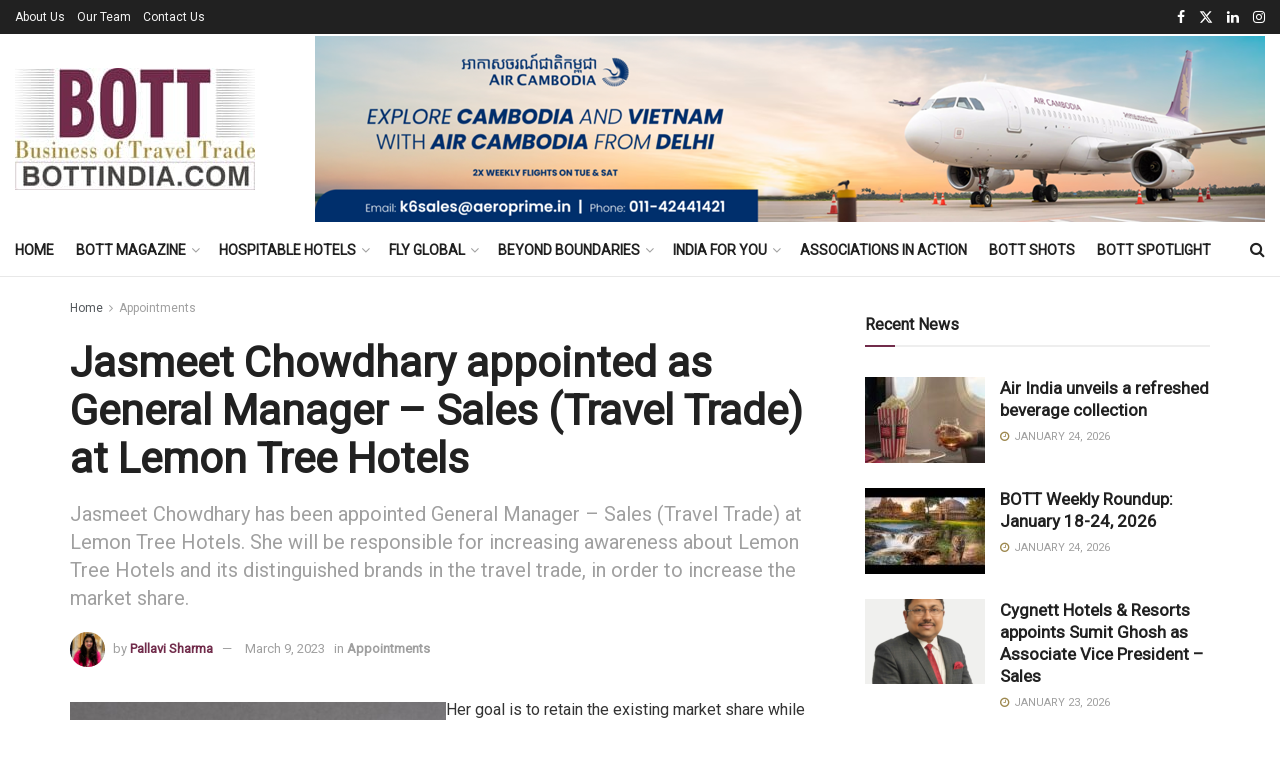

--- FILE ---
content_type: text/html; charset=UTF-8
request_url: https://bottindia.com/jasmeet-chowdhary-appointed-as-general-manager-sales-travel-trade-at-lemon-tree-hotels/
body_size: 56496
content:
<!doctype html>
<!--[if lt IE 7]> <html class="no-js lt-ie9 lt-ie8 lt-ie7" dir="ltr" lang="en-US" prefix="og: https://ogp.me/ns#"> <![endif]-->
<!--[if IE 7]>    <html class="no-js lt-ie9 lt-ie8" dir="ltr" lang="en-US" prefix="og: https://ogp.me/ns#"> <![endif]-->
<!--[if IE 8]>    <html class="no-js lt-ie9" dir="ltr" lang="en-US" prefix="og: https://ogp.me/ns#"> <![endif]-->
<!--[if IE 9]>    <html class="no-js lt-ie10" dir="ltr" lang="en-US" prefix="og: https://ogp.me/ns#"> <![endif]-->
<!--[if gt IE 8]><!--> <html class="no-js" dir="ltr" lang="en-US" prefix="og: https://ogp.me/ns#"> <!--<![endif]-->
<head>
    <meta http-equiv="Content-Type" content="text/html; charset=UTF-8" />
    <meta name='viewport' content='width=device-width, initial-scale=1, user-scalable=yes' />
    <link rel="profile" href="http://gmpg.org/xfn/11" />
    <link rel="pingback" href="https://bottindia.com/xmlrpc.php" />
    <title>Jasmeet Chowdhary appointed as General Manager – Sales (Travel Trade) at Lemon Tree Hotels</title>

		<!-- All in One SEO 4.9.3 - aioseo.com -->
	<meta name="description" content="Jasmeet Chowdhary has been appointed General Manager – Sales (Travel Trade) at Lemon Tree Hotels. She will be responsible for increasing awareness about Lemon" />
	<meta name="robots" content="max-image-preview:large" />
	<meta name="author" content="Pallavi Sharma"/>
	<meta name="keywords" content="breaking travel news,business of travel trade india,flight packages,hospitality news,hotel information,latest travel &amp; tourism industry trends,mice news,tour packages,tourism breaking news,tourism news,tourism news india,travel &amp; tourism magazine,travel fashion,travel industry news,travel news,travel packages,travel trade news,travel trade news india,travel trade trends,travel young generation,visa,appointments" />
	<link rel="canonical" href="https://bottindia.com/jasmeet-chowdhary-appointed-as-general-manager-sales-travel-trade-at-lemon-tree-hotels/" />
	<meta name="generator" content="All in One SEO (AIOSEO) 4.9.3" />
		<meta property="og:locale" content="en_US" />
		<meta property="og:site_name" content="BOTT - Business of Travel Trade" />
		<meta property="og:type" content="article" />
		<meta property="og:title" content="Jasmeet Chowdhary appointed as General Manager – Sales (Travel Trade) at Lemon Tree Hotels" />
		<meta property="og:description" content="Jasmeet Chowdhary has been appointed General Manager – Sales (Travel Trade) at Lemon Tree Hotels. She will be responsible for increasing awareness about Lemon" />
		<meta property="og:url" content="https://bottindia.com/jasmeet-chowdhary-appointed-as-general-manager-sales-travel-trade-at-lemon-tree-hotels/" />
		<meta property="og:image" content="https://bottindia.com/wp-content/uploads/2023/03/Jasmeet-Chowdhary-General-Manager-Sales-Travel-Trade-scaled.jpg" />
		<meta property="og:image:secure_url" content="https://bottindia.com/wp-content/uploads/2023/03/Jasmeet-Chowdhary-General-Manager-Sales-Travel-Trade-scaled.jpg" />
		<meta property="og:image:width" content="1700" />
		<meta property="og:image:height" content="2560" />
		<meta property="article:published_time" content="2023-03-09T12:04:07+00:00" />
		<meta property="article:modified_time" content="2023-03-09T12:04:07+00:00" />
		<meta property="article:publisher" content="https://www.facebook.com/BOTTINDIA/" />
		<meta name="twitter:card" content="summary" />
		<meta name="twitter:site" content="@BOTT_Tweets" />
		<meta name="twitter:title" content="Jasmeet Chowdhary appointed as General Manager – Sales (Travel Trade) at Lemon Tree Hotels" />
		<meta name="twitter:description" content="Jasmeet Chowdhary has been appointed General Manager – Sales (Travel Trade) at Lemon Tree Hotels. She will be responsible for increasing awareness about Lemon" />
		<meta name="twitter:image" content="https://bottindia.com/wp-content/uploads/2023/03/Jasmeet-Chowdhary-General-Manager-Sales-Travel-Trade-scaled.jpg" />
		<script type="application/ld+json" class="aioseo-schema">
			{"@context":"https:\/\/schema.org","@graph":[{"@type":"Article","@id":"https:\/\/bottindia.com\/jasmeet-chowdhary-appointed-as-general-manager-sales-travel-trade-at-lemon-tree-hotels\/#article","name":"Jasmeet Chowdhary appointed as General Manager \u2013 Sales (Travel Trade) at Lemon Tree Hotels","headline":"Jasmeet Chowdhary appointed as General Manager \u2013 Sales (Travel Trade) at Lemon Tree Hotels","author":{"@id":"https:\/\/bottindia.com\/author\/pallavi\/#author"},"publisher":{"@id":"https:\/\/bottindia.com\/#organization"},"image":{"@type":"ImageObject","url":"https:\/\/bottindia.com\/wp-content\/uploads\/2023\/03\/Jasmeet-Chowdhary-General-Manager-Sales-Travel-Trade-scaled.jpg","width":1700,"height":2560},"datePublished":"2023-03-09T17:34:07+05:30","dateModified":"2023-03-09T17:34:07+05:30","inLanguage":"en-US","mainEntityOfPage":{"@id":"https:\/\/bottindia.com\/jasmeet-chowdhary-appointed-as-general-manager-sales-travel-trade-at-lemon-tree-hotels\/#webpage"},"isPartOf":{"@id":"https:\/\/bottindia.com\/jasmeet-chowdhary-appointed-as-general-manager-sales-travel-trade-at-lemon-tree-hotels\/#webpage"},"articleSection":"Appointments, Breaking Travel News, Business of travel trade India, Flight Packages, Hospitality News, Hotel Information, Latest Travel &amp; Tourism Industry Trends, MICE news, Tour packages, Tourism Breaking News, Tourism News, Tourism News India, Travel &amp; Tourism Magazine, Travel Fashion, Travel Industry News, travel news, Travel Packages, Travel Trade News, travel trade news India, Travel Trade Trends, Travel Young Generation, Visa"},{"@type":"BreadcrumbList","@id":"https:\/\/bottindia.com\/jasmeet-chowdhary-appointed-as-general-manager-sales-travel-trade-at-lemon-tree-hotels\/#breadcrumblist","itemListElement":[{"@type":"ListItem","@id":"https:\/\/bottindia.com#listItem","position":1,"name":"Home","item":"https:\/\/bottindia.com","nextItem":{"@type":"ListItem","@id":"https:\/\/bottindia.com\/category\/appointments\/#listItem","name":"Appointments"}},{"@type":"ListItem","@id":"https:\/\/bottindia.com\/category\/appointments\/#listItem","position":2,"name":"Appointments","item":"https:\/\/bottindia.com\/category\/appointments\/","nextItem":{"@type":"ListItem","@id":"https:\/\/bottindia.com\/jasmeet-chowdhary-appointed-as-general-manager-sales-travel-trade-at-lemon-tree-hotels\/#listItem","name":"Jasmeet Chowdhary appointed as General Manager \u2013 Sales (Travel Trade) at Lemon Tree Hotels"},"previousItem":{"@type":"ListItem","@id":"https:\/\/bottindia.com#listItem","name":"Home"}},{"@type":"ListItem","@id":"https:\/\/bottindia.com\/jasmeet-chowdhary-appointed-as-general-manager-sales-travel-trade-at-lemon-tree-hotels\/#listItem","position":3,"name":"Jasmeet Chowdhary appointed as General Manager \u2013 Sales (Travel Trade) at Lemon Tree Hotels","previousItem":{"@type":"ListItem","@id":"https:\/\/bottindia.com\/category\/appointments\/#listItem","name":"Appointments"}}]},{"@type":"Organization","@id":"https:\/\/bottindia.com\/#organization","name":"BOTT - Business of Travel Trade","description":"Looking for travel, tourism news, travel trends, data, hotels, tours, flights and MICE information","url":"https:\/\/bottindia.com\/","email":"info@bottindia.com","telephone":"+919212683640","logo":{"@type":"ImageObject","url":"https:\/\/bottindia.com\/wp-content\/uploads\/2022\/09\/bott_logo.jpg","@id":"https:\/\/bottindia.com\/jasmeet-chowdhary-appointed-as-general-manager-sales-travel-trade-at-lemon-tree-hotels\/#organizationLogo","width":240,"height":122},"image":{"@id":"https:\/\/bottindia.com\/jasmeet-chowdhary-appointed-as-general-manager-sales-travel-trade-at-lemon-tree-hotels\/#organizationLogo"},"sameAs":["https:\/\/www.instagram.com\/BOTT_INDIA\/","https:\/\/www.linkedin.com\/company\/14552040"]},{"@type":"Person","@id":"https:\/\/bottindia.com\/author\/pallavi\/#author","url":"https:\/\/bottindia.com\/author\/pallavi\/","name":"Pallavi Sharma","image":{"@type":"ImageObject","@id":"https:\/\/bottindia.com\/jasmeet-chowdhary-appointed-as-general-manager-sales-travel-trade-at-lemon-tree-hotels\/#authorImage","url":"https:\/\/secure.gravatar.com\/avatar\/c8cfc0d27ce81ef5abf01b58c1d62a7c98a89ce41e394a586a7c72bcf4d7b18e?s=96&d=blank&r=g","width":96,"height":96,"caption":"Pallavi Sharma"}},{"@type":"WebPage","@id":"https:\/\/bottindia.com\/jasmeet-chowdhary-appointed-as-general-manager-sales-travel-trade-at-lemon-tree-hotels\/#webpage","url":"https:\/\/bottindia.com\/jasmeet-chowdhary-appointed-as-general-manager-sales-travel-trade-at-lemon-tree-hotels\/","name":"Jasmeet Chowdhary appointed as General Manager \u2013 Sales (Travel Trade) at Lemon Tree Hotels","description":"Jasmeet Chowdhary has been appointed General Manager \u2013 Sales (Travel Trade) at Lemon Tree Hotels. She will be responsible for increasing awareness about Lemon","inLanguage":"en-US","isPartOf":{"@id":"https:\/\/bottindia.com\/#website"},"breadcrumb":{"@id":"https:\/\/bottindia.com\/jasmeet-chowdhary-appointed-as-general-manager-sales-travel-trade-at-lemon-tree-hotels\/#breadcrumblist"},"author":{"@id":"https:\/\/bottindia.com\/author\/pallavi\/#author"},"creator":{"@id":"https:\/\/bottindia.com\/author\/pallavi\/#author"},"image":{"@type":"ImageObject","url":"https:\/\/bottindia.com\/wp-content\/uploads\/2023\/03\/Jasmeet-Chowdhary-General-Manager-Sales-Travel-Trade-scaled.jpg","@id":"https:\/\/bottindia.com\/jasmeet-chowdhary-appointed-as-general-manager-sales-travel-trade-at-lemon-tree-hotels\/#mainImage","width":1700,"height":2560},"primaryImageOfPage":{"@id":"https:\/\/bottindia.com\/jasmeet-chowdhary-appointed-as-general-manager-sales-travel-trade-at-lemon-tree-hotels\/#mainImage"},"datePublished":"2023-03-09T17:34:07+05:30","dateModified":"2023-03-09T17:34:07+05:30"},{"@type":"WebSite","@id":"https:\/\/bottindia.com\/#website","url":"https:\/\/bottindia.com\/","name":"Bott India","description":"Looking for travel, tourism news, travel trends, data, hotels, tours, flights and MICE information","inLanguage":"en-US","publisher":{"@id":"https:\/\/bottindia.com\/#organization"}}]}
		</script>
		<!-- All in One SEO -->

			<script type="text/javascript">
			  var jnews_ajax_url = '/?ajax-request=jnews'
			</script>
			<script type="text/javascript">;window.jnews=window.jnews||{},window.jnews.library=window.jnews.library||{},window.jnews.library=function(){"use strict";var e=this;e.win=window,e.doc=document,e.noop=function(){},e.globalBody=e.doc.getElementsByTagName("body")[0],e.globalBody=e.globalBody?e.globalBody:e.doc,e.win.jnewsDataStorage=e.win.jnewsDataStorage||{_storage:new WeakMap,put:function(e,t,n){this._storage.has(e)||this._storage.set(e,new Map),this._storage.get(e).set(t,n)},get:function(e,t){return this._storage.get(e).get(t)},has:function(e,t){return this._storage.has(e)&&this._storage.get(e).has(t)},remove:function(e,t){var n=this._storage.get(e).delete(t);return 0===!this._storage.get(e).size&&this._storage.delete(e),n}},e.windowWidth=function(){return e.win.innerWidth||e.docEl.clientWidth||e.globalBody.clientWidth},e.windowHeight=function(){return e.win.innerHeight||e.docEl.clientHeight||e.globalBody.clientHeight},e.requestAnimationFrame=e.win.requestAnimationFrame||e.win.webkitRequestAnimationFrame||e.win.mozRequestAnimationFrame||e.win.msRequestAnimationFrame||window.oRequestAnimationFrame||function(e){return setTimeout(e,1e3/60)},e.cancelAnimationFrame=e.win.cancelAnimationFrame||e.win.webkitCancelAnimationFrame||e.win.webkitCancelRequestAnimationFrame||e.win.mozCancelAnimationFrame||e.win.msCancelRequestAnimationFrame||e.win.oCancelRequestAnimationFrame||function(e){clearTimeout(e)},e.classListSupport="classList"in document.createElement("_"),e.hasClass=e.classListSupport?function(e,t){return e.classList.contains(t)}:function(e,t){return e.className.indexOf(t)>=0},e.addClass=e.classListSupport?function(t,n){e.hasClass(t,n)||t.classList.add(n)}:function(t,n){e.hasClass(t,n)||(t.className+=" "+n)},e.removeClass=e.classListSupport?function(t,n){e.hasClass(t,n)&&t.classList.remove(n)}:function(t,n){e.hasClass(t,n)&&(t.className=t.className.replace(n,""))},e.objKeys=function(e){var t=[];for(var n in e)Object.prototype.hasOwnProperty.call(e,n)&&t.push(n);return t},e.isObjectSame=function(e,t){var n=!0;return JSON.stringify(e)!==JSON.stringify(t)&&(n=!1),n},e.extend=function(){for(var e,t,n,o=arguments[0]||{},i=1,a=arguments.length;i<a;i++)if(null!==(e=arguments[i]))for(t in e)o!==(n=e[t])&&void 0!==n&&(o[t]=n);return o},e.dataStorage=e.win.jnewsDataStorage,e.isVisible=function(e){return 0!==e.offsetWidth&&0!==e.offsetHeight||e.getBoundingClientRect().length},e.getHeight=function(e){return e.offsetHeight||e.clientHeight||e.getBoundingClientRect().height},e.getWidth=function(e){return e.offsetWidth||e.clientWidth||e.getBoundingClientRect().width},e.supportsPassive=!1;try{var t=Object.defineProperty({},"passive",{get:function(){e.supportsPassive=!0}});"createEvent"in e.doc?e.win.addEventListener("test",null,t):"fireEvent"in e.doc&&e.win.attachEvent("test",null)}catch(e){}e.passiveOption=!!e.supportsPassive&&{passive:!0},e.setStorage=function(e,t){e="jnews-"+e;var n={expired:Math.floor(((new Date).getTime()+432e5)/1e3)};t=Object.assign(n,t);localStorage.setItem(e,JSON.stringify(t))},e.getStorage=function(e){e="jnews-"+e;var t=localStorage.getItem(e);return null!==t&&0<t.length?JSON.parse(localStorage.getItem(e)):{}},e.expiredStorage=function(){var t,n="jnews-";for(var o in localStorage)o.indexOf(n)>-1&&"undefined"!==(t=e.getStorage(o.replace(n,""))).expired&&t.expired<Math.floor((new Date).getTime()/1e3)&&localStorage.removeItem(o)},e.addEvents=function(t,n,o){for(var i in n){var a=["touchstart","touchmove"].indexOf(i)>=0&&!o&&e.passiveOption;"createEvent"in e.doc?t.addEventListener(i,n[i],a):"fireEvent"in e.doc&&t.attachEvent("on"+i,n[i])}},e.removeEvents=function(t,n){for(var o in n)"createEvent"in e.doc?t.removeEventListener(o,n[o]):"fireEvent"in e.doc&&t.detachEvent("on"+o,n[o])},e.triggerEvents=function(t,n,o){var i;o=o||{detail:null};return"createEvent"in e.doc?(!(i=e.doc.createEvent("CustomEvent")||new CustomEvent(n)).initCustomEvent||i.initCustomEvent(n,!0,!1,o),void t.dispatchEvent(i)):"fireEvent"in e.doc?((i=e.doc.createEventObject()).eventType=n,void t.fireEvent("on"+i.eventType,i)):void 0},e.getParents=function(t,n){void 0===n&&(n=e.doc);for(var o=[],i=t.parentNode,a=!1;!a;)if(i){var r=i;r.querySelectorAll(n).length?a=!0:(o.push(r),i=r.parentNode)}else o=[],a=!0;return o},e.forEach=function(e,t,n){for(var o=0,i=e.length;o<i;o++)t.call(n,e[o],o)},e.getText=function(e){return e.innerText||e.textContent},e.setText=function(e,t){var n="object"==typeof t?t.innerText||t.textContent:t;e.innerText&&(e.innerText=n),e.textContent&&(e.textContent=n)},e.httpBuildQuery=function(t){return e.objKeys(t).reduce(function t(n){var o=arguments.length>1&&void 0!==arguments[1]?arguments[1]:null;return function(i,a){var r=n[a];a=encodeURIComponent(a);var s=o?"".concat(o,"[").concat(a,"]"):a;return null==r||"function"==typeof r?(i.push("".concat(s,"=")),i):["number","boolean","string"].includes(typeof r)?(i.push("".concat(s,"=").concat(encodeURIComponent(r))),i):(i.push(e.objKeys(r).reduce(t(r,s),[]).join("&")),i)}}(t),[]).join("&")},e.get=function(t,n,o,i){return o="function"==typeof o?o:e.noop,e.ajax("GET",t,n,o,i)},e.post=function(t,n,o,i){return o="function"==typeof o?o:e.noop,e.ajax("POST",t,n,o,i)},e.ajax=function(t,n,o,i,a){var r=new XMLHttpRequest,s=n,c=e.httpBuildQuery(o);if(t=-1!=["GET","POST"].indexOf(t)?t:"GET",r.open(t,s+("GET"==t?"?"+c:""),!0),"POST"==t&&r.setRequestHeader("Content-type","application/x-www-form-urlencoded"),r.setRequestHeader("X-Requested-With","XMLHttpRequest"),r.onreadystatechange=function(){4===r.readyState&&200<=r.status&&300>r.status&&"function"==typeof i&&i.call(void 0,r.response)},void 0!==a&&!a){return{xhr:r,send:function(){r.send("POST"==t?c:null)}}}return r.send("POST"==t?c:null),{xhr:r}},e.scrollTo=function(t,n,o){function i(e,t,n){this.start=this.position(),this.change=e-this.start,this.currentTime=0,this.increment=20,this.duration=void 0===n?500:n,this.callback=t,this.finish=!1,this.animateScroll()}return Math.easeInOutQuad=function(e,t,n,o){return(e/=o/2)<1?n/2*e*e+t:-n/2*(--e*(e-2)-1)+t},i.prototype.stop=function(){this.finish=!0},i.prototype.move=function(t){e.doc.documentElement.scrollTop=t,e.globalBody.parentNode.scrollTop=t,e.globalBody.scrollTop=t},i.prototype.position=function(){return e.doc.documentElement.scrollTop||e.globalBody.parentNode.scrollTop||e.globalBody.scrollTop},i.prototype.animateScroll=function(){this.currentTime+=this.increment;var t=Math.easeInOutQuad(this.currentTime,this.start,this.change,this.duration);this.move(t),this.currentTime<this.duration&&!this.finish?e.requestAnimationFrame.call(e.win,this.animateScroll.bind(this)):this.callback&&"function"==typeof this.callback&&this.callback()},new i(t,n,o)},e.unwrap=function(t){var n,o=t;e.forEach(t,(function(e,t){n?n+=e:n=e})),o.replaceWith(n)},e.performance={start:function(e){performance.mark(e+"Start")},stop:function(e){performance.mark(e+"End"),performance.measure(e,e+"Start",e+"End")}},e.fps=function(){var t=0,n=0,o=0;!function(){var i=t=0,a=0,r=0,s=document.getElementById("fpsTable"),c=function(t){void 0===document.getElementsByTagName("body")[0]?e.requestAnimationFrame.call(e.win,(function(){c(t)})):document.getElementsByTagName("body")[0].appendChild(t)};null===s&&((s=document.createElement("div")).style.position="fixed",s.style.top="120px",s.style.left="10px",s.style.width="100px",s.style.height="20px",s.style.border="1px solid black",s.style.fontSize="11px",s.style.zIndex="100000",s.style.backgroundColor="white",s.id="fpsTable",c(s));var l=function(){o++,n=Date.now(),(a=(o/(r=(n-t)/1e3)).toPrecision(2))!=i&&(i=a,s.innerHTML=i+"fps"),1<r&&(t=n,o=0),e.requestAnimationFrame.call(e.win,l)};l()}()},e.instr=function(e,t){for(var n=0;n<t.length;n++)if(-1!==e.toLowerCase().indexOf(t[n].toLowerCase()))return!0},e.winLoad=function(t,n){function o(o){if("complete"===e.doc.readyState||"interactive"===e.doc.readyState)return!o||n?setTimeout(t,n||1):t(o),1}o()||e.addEvents(e.win,{load:o})},e.docReady=function(t,n){function o(o){if("complete"===e.doc.readyState||"interactive"===e.doc.readyState)return!o||n?setTimeout(t,n||1):t(o),1}o()||e.addEvents(e.doc,{DOMContentLoaded:o})},e.fireOnce=function(){e.docReady((function(){e.assets=e.assets||[],e.assets.length&&(e.boot(),e.load_assets())}),50)},e.boot=function(){e.length&&e.doc.querySelectorAll("style[media]").forEach((function(e){"not all"==e.getAttribute("media")&&e.removeAttribute("media")}))},e.create_js=function(t,n){var o=e.doc.createElement("script");switch(o.setAttribute("src",t),n){case"defer":o.setAttribute("defer",!0);break;case"async":o.setAttribute("async",!0);break;case"deferasync":o.setAttribute("defer",!0),o.setAttribute("async",!0)}e.globalBody.appendChild(o)},e.load_assets=function(){"object"==typeof e.assets&&e.forEach(e.assets.slice(0),(function(t,n){var o="";t.defer&&(o+="defer"),t.async&&(o+="async"),e.create_js(t.url,o);var i=e.assets.indexOf(t);i>-1&&e.assets.splice(i,1)})),e.assets=jnewsoption.au_scripts=window.jnewsads=[]},e.setCookie=function(e,t,n){var o="";if(n){var i=new Date;i.setTime(i.getTime()+24*n*60*60*1e3),o="; expires="+i.toUTCString()}document.cookie=e+"="+(t||"")+o+"; path=/"},e.getCookie=function(e){for(var t=e+"=",n=document.cookie.split(";"),o=0;o<n.length;o++){for(var i=n[o];" "==i.charAt(0);)i=i.substring(1,i.length);if(0==i.indexOf(t))return i.substring(t.length,i.length)}return null},e.eraseCookie=function(e){document.cookie=e+"=; Path=/; Expires=Thu, 01 Jan 1970 00:00:01 GMT;"},e.docReady((function(){e.globalBody=e.globalBody==e.doc?e.doc.getElementsByTagName("body")[0]:e.globalBody,e.globalBody=e.globalBody?e.globalBody:e.doc})),e.winLoad((function(){e.winLoad((function(){var t=!1;if(void 0!==window.jnewsadmin)if(void 0!==window.file_version_checker){var n=e.objKeys(window.file_version_checker);n.length?n.forEach((function(e){t||"10.0.4"===window.file_version_checker[e]||(t=!0)})):t=!0}else t=!0;t&&(window.jnewsHelper.getMessage(),window.jnewsHelper.getNotice())}),2500)}))},window.jnews.library=new window.jnews.library;</script><link rel='dns-prefetch' href='//www.googletagmanager.com' />
<link rel='dns-prefetch' href='//fonts.googleapis.com' />
<link rel='preconnect' href='https://fonts.gstatic.com' />
<link rel="alternate" type="application/rss+xml" title="Travel News l Tourism News India | Travel Trade Magazine &raquo; Feed" href="https://bottindia.com/feed/" />
<link rel="alternate" title="oEmbed (JSON)" type="application/json+oembed" href="https://bottindia.com/wp-json/oembed/1.0/embed?url=https%3A%2F%2Fbottindia.com%2Fjasmeet-chowdhary-appointed-as-general-manager-sales-travel-trade-at-lemon-tree-hotels%2F" />
<link rel="alternate" title="oEmbed (XML)" type="text/xml+oembed" href="https://bottindia.com/wp-json/oembed/1.0/embed?url=https%3A%2F%2Fbottindia.com%2Fjasmeet-chowdhary-appointed-as-general-manager-sales-travel-trade-at-lemon-tree-hotels%2F&#038;format=xml" />
<style id='wp-img-auto-sizes-contain-inline-css' type='text/css'>
img:is([sizes=auto i],[sizes^="auto," i]){contain-intrinsic-size:3000px 1500px}
/*# sourceURL=wp-img-auto-sizes-contain-inline-css */
</style>
<style id='wp-emoji-styles-inline-css' type='text/css'>

	img.wp-smiley, img.emoji {
		display: inline !important;
		border: none !important;
		box-shadow: none !important;
		height: 1em !important;
		width: 1em !important;
		margin: 0 0.07em !important;
		vertical-align: -0.1em !important;
		background: none !important;
		padding: 0 !important;
	}
/*# sourceURL=wp-emoji-styles-inline-css */
</style>
<link rel='stylesheet' id='wp-block-library-css' href='https://bottindia.com/wp-includes/css/dist/block-library/style.min.css?ver=6.9' type='text/css' media='all' />
<style id='global-styles-inline-css' type='text/css'>
:root{--wp--preset--aspect-ratio--square: 1;--wp--preset--aspect-ratio--4-3: 4/3;--wp--preset--aspect-ratio--3-4: 3/4;--wp--preset--aspect-ratio--3-2: 3/2;--wp--preset--aspect-ratio--2-3: 2/3;--wp--preset--aspect-ratio--16-9: 16/9;--wp--preset--aspect-ratio--9-16: 9/16;--wp--preset--color--black: #000000;--wp--preset--color--cyan-bluish-gray: #abb8c3;--wp--preset--color--white: #ffffff;--wp--preset--color--pale-pink: #f78da7;--wp--preset--color--vivid-red: #cf2e2e;--wp--preset--color--luminous-vivid-orange: #ff6900;--wp--preset--color--luminous-vivid-amber: #fcb900;--wp--preset--color--light-green-cyan: #7bdcb5;--wp--preset--color--vivid-green-cyan: #00d084;--wp--preset--color--pale-cyan-blue: #8ed1fc;--wp--preset--color--vivid-cyan-blue: #0693e3;--wp--preset--color--vivid-purple: #9b51e0;--wp--preset--gradient--vivid-cyan-blue-to-vivid-purple: linear-gradient(135deg,rgb(6,147,227) 0%,rgb(155,81,224) 100%);--wp--preset--gradient--light-green-cyan-to-vivid-green-cyan: linear-gradient(135deg,rgb(122,220,180) 0%,rgb(0,208,130) 100%);--wp--preset--gradient--luminous-vivid-amber-to-luminous-vivid-orange: linear-gradient(135deg,rgb(252,185,0) 0%,rgb(255,105,0) 100%);--wp--preset--gradient--luminous-vivid-orange-to-vivid-red: linear-gradient(135deg,rgb(255,105,0) 0%,rgb(207,46,46) 100%);--wp--preset--gradient--very-light-gray-to-cyan-bluish-gray: linear-gradient(135deg,rgb(238,238,238) 0%,rgb(169,184,195) 100%);--wp--preset--gradient--cool-to-warm-spectrum: linear-gradient(135deg,rgb(74,234,220) 0%,rgb(151,120,209) 20%,rgb(207,42,186) 40%,rgb(238,44,130) 60%,rgb(251,105,98) 80%,rgb(254,248,76) 100%);--wp--preset--gradient--blush-light-purple: linear-gradient(135deg,rgb(255,206,236) 0%,rgb(152,150,240) 100%);--wp--preset--gradient--blush-bordeaux: linear-gradient(135deg,rgb(254,205,165) 0%,rgb(254,45,45) 50%,rgb(107,0,62) 100%);--wp--preset--gradient--luminous-dusk: linear-gradient(135deg,rgb(255,203,112) 0%,rgb(199,81,192) 50%,rgb(65,88,208) 100%);--wp--preset--gradient--pale-ocean: linear-gradient(135deg,rgb(255,245,203) 0%,rgb(182,227,212) 50%,rgb(51,167,181) 100%);--wp--preset--gradient--electric-grass: linear-gradient(135deg,rgb(202,248,128) 0%,rgb(113,206,126) 100%);--wp--preset--gradient--midnight: linear-gradient(135deg,rgb(2,3,129) 0%,rgb(40,116,252) 100%);--wp--preset--font-size--small: 13px;--wp--preset--font-size--medium: 20px;--wp--preset--font-size--large: 36px;--wp--preset--font-size--x-large: 42px;--wp--preset--spacing--20: 0.44rem;--wp--preset--spacing--30: 0.67rem;--wp--preset--spacing--40: 1rem;--wp--preset--spacing--50: 1.5rem;--wp--preset--spacing--60: 2.25rem;--wp--preset--spacing--70: 3.38rem;--wp--preset--spacing--80: 5.06rem;--wp--preset--shadow--natural: 6px 6px 9px rgba(0, 0, 0, 0.2);--wp--preset--shadow--deep: 12px 12px 50px rgba(0, 0, 0, 0.4);--wp--preset--shadow--sharp: 6px 6px 0px rgba(0, 0, 0, 0.2);--wp--preset--shadow--outlined: 6px 6px 0px -3px rgb(255, 255, 255), 6px 6px rgb(0, 0, 0);--wp--preset--shadow--crisp: 6px 6px 0px rgb(0, 0, 0);}:where(.is-layout-flex){gap: 0.5em;}:where(.is-layout-grid){gap: 0.5em;}body .is-layout-flex{display: flex;}.is-layout-flex{flex-wrap: wrap;align-items: center;}.is-layout-flex > :is(*, div){margin: 0;}body .is-layout-grid{display: grid;}.is-layout-grid > :is(*, div){margin: 0;}:where(.wp-block-columns.is-layout-flex){gap: 2em;}:where(.wp-block-columns.is-layout-grid){gap: 2em;}:where(.wp-block-post-template.is-layout-flex){gap: 1.25em;}:where(.wp-block-post-template.is-layout-grid){gap: 1.25em;}.has-black-color{color: var(--wp--preset--color--black) !important;}.has-cyan-bluish-gray-color{color: var(--wp--preset--color--cyan-bluish-gray) !important;}.has-white-color{color: var(--wp--preset--color--white) !important;}.has-pale-pink-color{color: var(--wp--preset--color--pale-pink) !important;}.has-vivid-red-color{color: var(--wp--preset--color--vivid-red) !important;}.has-luminous-vivid-orange-color{color: var(--wp--preset--color--luminous-vivid-orange) !important;}.has-luminous-vivid-amber-color{color: var(--wp--preset--color--luminous-vivid-amber) !important;}.has-light-green-cyan-color{color: var(--wp--preset--color--light-green-cyan) !important;}.has-vivid-green-cyan-color{color: var(--wp--preset--color--vivid-green-cyan) !important;}.has-pale-cyan-blue-color{color: var(--wp--preset--color--pale-cyan-blue) !important;}.has-vivid-cyan-blue-color{color: var(--wp--preset--color--vivid-cyan-blue) !important;}.has-vivid-purple-color{color: var(--wp--preset--color--vivid-purple) !important;}.has-black-background-color{background-color: var(--wp--preset--color--black) !important;}.has-cyan-bluish-gray-background-color{background-color: var(--wp--preset--color--cyan-bluish-gray) !important;}.has-white-background-color{background-color: var(--wp--preset--color--white) !important;}.has-pale-pink-background-color{background-color: var(--wp--preset--color--pale-pink) !important;}.has-vivid-red-background-color{background-color: var(--wp--preset--color--vivid-red) !important;}.has-luminous-vivid-orange-background-color{background-color: var(--wp--preset--color--luminous-vivid-orange) !important;}.has-luminous-vivid-amber-background-color{background-color: var(--wp--preset--color--luminous-vivid-amber) !important;}.has-light-green-cyan-background-color{background-color: var(--wp--preset--color--light-green-cyan) !important;}.has-vivid-green-cyan-background-color{background-color: var(--wp--preset--color--vivid-green-cyan) !important;}.has-pale-cyan-blue-background-color{background-color: var(--wp--preset--color--pale-cyan-blue) !important;}.has-vivid-cyan-blue-background-color{background-color: var(--wp--preset--color--vivid-cyan-blue) !important;}.has-vivid-purple-background-color{background-color: var(--wp--preset--color--vivid-purple) !important;}.has-black-border-color{border-color: var(--wp--preset--color--black) !important;}.has-cyan-bluish-gray-border-color{border-color: var(--wp--preset--color--cyan-bluish-gray) !important;}.has-white-border-color{border-color: var(--wp--preset--color--white) !important;}.has-pale-pink-border-color{border-color: var(--wp--preset--color--pale-pink) !important;}.has-vivid-red-border-color{border-color: var(--wp--preset--color--vivid-red) !important;}.has-luminous-vivid-orange-border-color{border-color: var(--wp--preset--color--luminous-vivid-orange) !important;}.has-luminous-vivid-amber-border-color{border-color: var(--wp--preset--color--luminous-vivid-amber) !important;}.has-light-green-cyan-border-color{border-color: var(--wp--preset--color--light-green-cyan) !important;}.has-vivid-green-cyan-border-color{border-color: var(--wp--preset--color--vivid-green-cyan) !important;}.has-pale-cyan-blue-border-color{border-color: var(--wp--preset--color--pale-cyan-blue) !important;}.has-vivid-cyan-blue-border-color{border-color: var(--wp--preset--color--vivid-cyan-blue) !important;}.has-vivid-purple-border-color{border-color: var(--wp--preset--color--vivid-purple) !important;}.has-vivid-cyan-blue-to-vivid-purple-gradient-background{background: var(--wp--preset--gradient--vivid-cyan-blue-to-vivid-purple) !important;}.has-light-green-cyan-to-vivid-green-cyan-gradient-background{background: var(--wp--preset--gradient--light-green-cyan-to-vivid-green-cyan) !important;}.has-luminous-vivid-amber-to-luminous-vivid-orange-gradient-background{background: var(--wp--preset--gradient--luminous-vivid-amber-to-luminous-vivid-orange) !important;}.has-luminous-vivid-orange-to-vivid-red-gradient-background{background: var(--wp--preset--gradient--luminous-vivid-orange-to-vivid-red) !important;}.has-very-light-gray-to-cyan-bluish-gray-gradient-background{background: var(--wp--preset--gradient--very-light-gray-to-cyan-bluish-gray) !important;}.has-cool-to-warm-spectrum-gradient-background{background: var(--wp--preset--gradient--cool-to-warm-spectrum) !important;}.has-blush-light-purple-gradient-background{background: var(--wp--preset--gradient--blush-light-purple) !important;}.has-blush-bordeaux-gradient-background{background: var(--wp--preset--gradient--blush-bordeaux) !important;}.has-luminous-dusk-gradient-background{background: var(--wp--preset--gradient--luminous-dusk) !important;}.has-pale-ocean-gradient-background{background: var(--wp--preset--gradient--pale-ocean) !important;}.has-electric-grass-gradient-background{background: var(--wp--preset--gradient--electric-grass) !important;}.has-midnight-gradient-background{background: var(--wp--preset--gradient--midnight) !important;}.has-small-font-size{font-size: var(--wp--preset--font-size--small) !important;}.has-medium-font-size{font-size: var(--wp--preset--font-size--medium) !important;}.has-large-font-size{font-size: var(--wp--preset--font-size--large) !important;}.has-x-large-font-size{font-size: var(--wp--preset--font-size--x-large) !important;}
/*# sourceURL=global-styles-inline-css */
</style>

<style id='classic-theme-styles-inline-css' type='text/css'>
/*! This file is auto-generated */
.wp-block-button__link{color:#fff;background-color:#32373c;border-radius:9999px;box-shadow:none;text-decoration:none;padding:calc(.667em + 2px) calc(1.333em + 2px);font-size:1.125em}.wp-block-file__button{background:#32373c;color:#fff;text-decoration:none}
/*# sourceURL=/wp-includes/css/classic-themes.min.css */
</style>
<link rel='stylesheet' id='email-subscribers-css' href='https://bottindia.com/wp-content/plugins/email-subscribers/lite/public/css/email-subscribers-public.css?ver=5.9.14' type='text/css' media='all' />
<link rel='stylesheet' id='js_composer_front-css' href='https://bottindia.com/wp-content/plugins/js_composer/assets/css/js_composer.min.css?ver=8.6.1' type='text/css' media='all' />
<link rel='stylesheet' id='rt-team-css-css' href='https://bottindia.com/wp-content/plugins/tlp-team/assets/css/tlpteam.css?ver=5.0.13' type='text/css' media='all' />
<link rel='stylesheet' id='jeg_customizer_font-css' href='//fonts.googleapis.com/css?family=Roboto%3Areguler&#038;display=swap&#038;ver=1.3.2' type='text/css' media='all' />
<link rel='stylesheet' id='font-awesome-css' href='https://bottindia.com/wp-content/themes/jnews/assets/fonts/font-awesome/font-awesome.min.css?ver=12.0.3' type='text/css' media='all' />
<link rel='stylesheet' id='jnews-frontend-css' href='https://bottindia.com/wp-content/themes/jnews/assets/dist/frontend.min.css?ver=12.0.3' type='text/css' media='all' />
<link rel='stylesheet' id='jnews-js-composer-css' href='https://bottindia.com/wp-content/themes/jnews/assets/css/js-composer-frontend.css?ver=12.0.3' type='text/css' media='all' />
<link rel='stylesheet' id='jnews-style-css' href='https://bottindia.com/wp-content/themes/jnews/style.css?ver=12.0.3' type='text/css' media='all' />
<link rel='stylesheet' id='jnews-darkmode-css' href='https://bottindia.com/wp-content/themes/jnews/assets/css/darkmode.css?ver=12.0.3' type='text/css' media='all' />
<link rel='stylesheet' id='jnews-scheme-css' href='https://bottindia.com/wp-content/themes/jnews/data/import/travel/scheme.css?ver=12.0.3' type='text/css' media='all' />
<link rel='stylesheet' id='jnews-select-share-css' href='https://bottindia.com/wp-content/plugins/jnews-social-share/assets/css/plugin.css' type='text/css' media='all' />
<script type="text/javascript" src="https://bottindia.com/wp-includes/js/jquery/jquery.min.js?ver=3.7.1" id="jquery-core-js"></script>
<script type="text/javascript" src="https://bottindia.com/wp-includes/js/jquery/jquery-migrate.min.js?ver=3.4.1" id="jquery-migrate-js"></script>

<!-- Google tag (gtag.js) snippet added by Site Kit -->
<!-- Google Analytics snippet added by Site Kit -->
<script type="text/javascript" src="https://www.googletagmanager.com/gtag/js?id=GT-MJJZ3HW" id="google_gtagjs-js" async></script>
<script type="text/javascript" id="google_gtagjs-js-after">
/* <![CDATA[ */
window.dataLayer = window.dataLayer || [];function gtag(){dataLayer.push(arguments);}
gtag("set","linker",{"domains":["bottindia.com"]});
gtag("js", new Date());
gtag("set", "developer_id.dZTNiMT", true);
gtag("config", "GT-MJJZ3HW");
//# sourceURL=google_gtagjs-js-after
/* ]]> */
</script>
<script></script><link rel="https://api.w.org/" href="https://bottindia.com/wp-json/" /><link rel="alternate" title="JSON" type="application/json" href="https://bottindia.com/wp-json/wp/v2/posts/12168" /><link rel="EditURI" type="application/rsd+xml" title="RSD" href="https://bottindia.com/xmlrpc.php?rsd" />
<meta name="generator" content="WordPress 6.9" />
<link rel='shortlink' href='https://bottindia.com/?p=12168' />

<!-- This site is using AdRotate v5.17.2 to display their advertisements - https://ajdg.solutions/ -->
<!-- AdRotate CSS -->
<style type="text/css" media="screen">
	.g { margin:0px; padding:0px; overflow:hidden; line-height:1; zoom:1; }
	.g img { height:auto; }
	.g-col { position:relative; float:left; }
	.g-col:first-child { margin-left: 0; }
	.g-col:last-child { margin-right: 0; }
	@media only screen and (max-width: 480px) {
		.g-col, .g-dyn, .g-single { width:100%; margin-left:0; margin-right:0; }
	}
</style>
<!-- /AdRotate CSS -->

<meta name="generator" content="Site Kit by Google 1.170.0" /><meta name="generator" content="Powered by WPBakery Page Builder - drag and drop page builder for WordPress."/>
<script type='application/ld+json'>{"@context":"http:\/\/schema.org","@type":"Organization","@id":"https:\/\/bottindia.com\/#organization","url":"https:\/\/bottindia.com\/","name":"","logo":{"@type":"ImageObject","url":""},"sameAs":["https:\/\/www.facebook.com\/BOTTINDIA","https:\/\/x.com\/BOTT_Tweets","https:\/\/www.linkedin.com\/company\/bottindia\/","https:\/\/www.instagram.com\/BOTT_INDIA\/"]}</script>
<script type='application/ld+json'>{"@context":"http:\/\/schema.org","@type":"WebSite","@id":"https:\/\/bottindia.com\/#website","url":"https:\/\/bottindia.com\/","name":"","potentialAction":{"@type":"SearchAction","target":"https:\/\/bottindia.com\/?s={search_term_string}","query-input":"required name=search_term_string"}}</script>
<link rel="icon" href="https://bottindia.com/wp-content/uploads/2025/05/cropped-favicon2-32x32.jpg" sizes="32x32" />
<link rel="icon" href="https://bottindia.com/wp-content/uploads/2025/05/cropped-favicon2-192x192.jpg" sizes="192x192" />
<link rel="apple-touch-icon" href="https://bottindia.com/wp-content/uploads/2025/05/cropped-favicon2-180x180.jpg" />
<meta name="msapplication-TileImage" content="https://bottindia.com/wp-content/uploads/2025/05/cropped-favicon2-270x270.jpg" />
<style id="jeg_dynamic_css" type="text/css" data-type="jeg_custom-css">body { --j-accent-color : #712c4b; --j-alt-color : #9d884f; } a, .jeg_menu_style_5>li>a:hover, .jeg_menu_style_5>li.sfHover>a, .jeg_menu_style_5>li.current-menu-item>a, .jeg_menu_style_5>li.current-menu-ancestor>a, .jeg_navbar .jeg_menu:not(.jeg_main_menu)>li>a:hover, .jeg_midbar .jeg_menu:not(.jeg_main_menu)>li>a:hover, .jeg_side_tabs li.active, .jeg_block_heading_5 strong, .jeg_block_heading_6 strong, .jeg_block_heading_7 strong, .jeg_block_heading_8 strong, .jeg_subcat_list li a:hover, .jeg_subcat_list li button:hover, .jeg_pl_lg_7 .jeg_thumb .jeg_post_category a, .jeg_pl_xs_2:before, .jeg_pl_xs_4 .jeg_postblock_content:before, .jeg_postblock .jeg_post_title a:hover, .jeg_hero_style_6 .jeg_post_title a:hover, .jeg_sidefeed .jeg_pl_xs_3 .jeg_post_title a:hover, .widget_jnews_popular .jeg_post_title a:hover, .jeg_meta_author a, .widget_archive li a:hover, .widget_pages li a:hover, .widget_meta li a:hover, .widget_recent_entries li a:hover, .widget_rss li a:hover, .widget_rss cite, .widget_categories li a:hover, .widget_categories li.current-cat>a, #breadcrumbs a:hover, .jeg_share_count .counts, .commentlist .bypostauthor>.comment-body>.comment-author>.fn, span.required, .jeg_review_title, .bestprice .price, .authorlink a:hover, .jeg_vertical_playlist .jeg_video_playlist_play_icon, .jeg_vertical_playlist .jeg_video_playlist_item.active .jeg_video_playlist_thumbnail:before, .jeg_horizontal_playlist .jeg_video_playlist_play, .woocommerce li.product .pricegroup .button, .widget_display_forums li a:hover, .widget_display_topics li:before, .widget_display_replies li:before, .widget_display_views li:before, .bbp-breadcrumb a:hover, .jeg_mobile_menu li.sfHover>a, .jeg_mobile_menu li a:hover, .split-template-6 .pagenum, .jeg_mobile_menu_style_5>li>a:hover, .jeg_mobile_menu_style_5>li.sfHover>a, .jeg_mobile_menu_style_5>li.current-menu-item>a, .jeg_mobile_menu_style_5>li.current-menu-ancestor>a, .jeg_mobile_menu.jeg_menu_dropdown li.open > div > a ,.jeg_menu_dropdown.language-swicher .sub-menu li a:hover { color : #712c4b; } .jeg_menu_style_1>li>a:before, .jeg_menu_style_2>li>a:before, .jeg_menu_style_3>li>a:before, .jeg_side_toggle, .jeg_slide_caption .jeg_post_category a, .jeg_slider_type_1_wrapper .tns-controls button.tns-next, .jeg_block_heading_1 .jeg_block_title span, .jeg_block_heading_2 .jeg_block_title span, .jeg_block_heading_3, .jeg_block_heading_4 .jeg_block_title span, .jeg_block_heading_6:after, .jeg_pl_lg_box .jeg_post_category a, .jeg_pl_md_box .jeg_post_category a, .jeg_readmore:hover, .jeg_thumb .jeg_post_category a, .jeg_block_loadmore a:hover, .jeg_postblock.alt .jeg_block_loadmore a:hover, .jeg_block_loadmore a.active, .jeg_postblock_carousel_2 .jeg_post_category a, .jeg_heroblock .jeg_post_category a, .jeg_pagenav_1 .page_number.active, .jeg_pagenav_1 .page_number.active:hover, input[type="submit"], .btn, .button, .widget_tag_cloud a:hover, .popularpost_item:hover .jeg_post_title a:before, .jeg_splitpost_4 .page_nav, .jeg_splitpost_5 .page_nav, .jeg_post_via a:hover, .jeg_post_source a:hover, .jeg_post_tags a:hover, .comment-reply-title small a:before, .comment-reply-title small a:after, .jeg_storelist .productlink, .authorlink li.active a:before, .jeg_footer.dark .socials_widget:not(.nobg) a:hover .fa,.jeg_footer.dark .socials_widget:not(.nobg) a:hover > span.jeg-icon, div.jeg_breakingnews_title, .jeg_overlay_slider_bottom_wrapper .tns-controls button, .jeg_overlay_slider_bottom_wrapper .tns-controls button:hover, .jeg_vertical_playlist .jeg_video_playlist_current, .woocommerce span.onsale, .woocommerce #respond input#submit:hover, .woocommerce a.button:hover, .woocommerce button.button:hover, .woocommerce input.button:hover, .woocommerce #respond input#submit.alt, .woocommerce a.button.alt, .woocommerce button.button.alt, .woocommerce input.button.alt, .jeg_popup_post .caption, .jeg_footer.dark input[type="submit"], .jeg_footer.dark .btn, .jeg_footer.dark .button, .footer_widget.widget_tag_cloud a:hover, .jeg_inner_content .content-inner .jeg_post_category a:hover, #buddypress .standard-form button, #buddypress a.button, #buddypress input[type="submit"], #buddypress input[type="button"], #buddypress input[type="reset"], #buddypress ul.button-nav li a, #buddypress .generic-button a, #buddypress .generic-button button, #buddypress .comment-reply-link, #buddypress a.bp-title-button, #buddypress.buddypress-wrap .members-list li .user-update .activity-read-more a, div#buddypress .standard-form button:hover, div#buddypress a.button:hover, div#buddypress input[type="submit"]:hover, div#buddypress input[type="button"]:hover, div#buddypress input[type="reset"]:hover, div#buddypress ul.button-nav li a:hover, div#buddypress .generic-button a:hover, div#buddypress .generic-button button:hover, div#buddypress .comment-reply-link:hover, div#buddypress a.bp-title-button:hover, div#buddypress.buddypress-wrap .members-list li .user-update .activity-read-more a:hover, #buddypress #item-nav .item-list-tabs ul li a:before, .jeg_inner_content .jeg_meta_container .follow-wrapper a { background-color : #712c4b; } .jeg_block_heading_7 .jeg_block_title span, .jeg_readmore:hover, .jeg_block_loadmore a:hover, .jeg_block_loadmore a.active, .jeg_pagenav_1 .page_number.active, .jeg_pagenav_1 .page_number.active:hover, .jeg_pagenav_3 .page_number:hover, .jeg_prevnext_post a:hover h3, .jeg_overlay_slider .jeg_post_category, .jeg_sidefeed .jeg_post.active, .jeg_vertical_playlist.jeg_vertical_playlist .jeg_video_playlist_item.active .jeg_video_playlist_thumbnail img, .jeg_horizontal_playlist .jeg_video_playlist_item.active { border-color : #712c4b; } .jeg_tabpost_nav li.active, .woocommerce div.product .woocommerce-tabs ul.tabs li.active, .jeg_mobile_menu_style_1>li.current-menu-item a, .jeg_mobile_menu_style_1>li.current-menu-ancestor a, .jeg_mobile_menu_style_2>li.current-menu-item::after, .jeg_mobile_menu_style_2>li.current-menu-ancestor::after, .jeg_mobile_menu_style_3>li.current-menu-item::before, .jeg_mobile_menu_style_3>li.current-menu-ancestor::before { border-bottom-color : #712c4b; } .jeg_post_share .jeg-icon svg { fill : #712c4b; } .jeg_post_meta .fa, .jeg_post_meta .jpwt-icon, .entry-header .jeg_post_meta .fa, .jeg_review_stars, .jeg_price_review_list { color : #9d884f; } .jeg_share_button.share-float.share-monocrhome a { background-color : #9d884f; } .jeg_midbar { height : 190px; } .jeg_midbar .jeg_logo_img { max-height : 190px; } .jeg_header .jeg_bottombar.jeg_navbar,.jeg_bottombar .jeg_nav_icon { height : 52px; } .jeg_header .jeg_bottombar.jeg_navbar, .jeg_header .jeg_bottombar .jeg_main_menu:not(.jeg_menu_style_1) > li > a, .jeg_header .jeg_bottombar .jeg_menu_style_1 > li, .jeg_header .jeg_bottombar .jeg_menu:not(.jeg_main_menu) > li > a { line-height : 52px; } .jeg_bottombar .jeg_logo_img { max-height : 52px; } .jeg_stickybar.jeg_navbar,.jeg_navbar .jeg_nav_icon { height : 71px; } .jeg_stickybar.jeg_navbar, .jeg_stickybar .jeg_main_menu:not(.jeg_menu_style_1) > li > a, .jeg_stickybar .jeg_menu_style_1 > li, .jeg_stickybar .jeg_menu:not(.jeg_main_menu) > li > a { line-height : 71px; } .jeg_header .socials_widget > a > i.fa:before { color : #ffffff; } .jeg_header .socials_widget.nobg > a > i > span.jeg-icon svg { fill : #ffffff; } .jeg_header .socials_widget.nobg > a > span.jeg-icon svg { fill : #ffffff; } .jeg_header .socials_widget > a > span.jeg-icon svg { fill : #ffffff; } .jeg_header .socials_widget > a > i > span.jeg-icon svg { fill : #ffffff; } .jeg_footer .jeg_footer_heading h3,.jeg_footer.dark .jeg_footer_heading h3,.jeg_footer .widget h2,.jeg_footer .footer_dark .widget h2 { color : #6e2d4b; } body,input,textarea,select,.chosen-container-single .chosen-single,.btn,.button { font-family: Roboto,Helvetica,Arial,sans-serif; } </style><style type="text/css">
					.no_thumbnail .jeg_thumb,
					.thumbnail-container.no_thumbnail {
					    display: none !important;
					}
					.jeg_search_result .jeg_pl_xs_3.no_thumbnail .jeg_postblock_content,
					.jeg_sidefeed .jeg_pl_xs_3.no_thumbnail .jeg_postblock_content,
					.jeg_pl_sm.no_thumbnail .jeg_postblock_content {
					    margin-left: 0;
					}
					.jeg_postblock_11 .no_thumbnail .jeg_postblock_content,
					.jeg_postblock_12 .no_thumbnail .jeg_postblock_content,
					.jeg_postblock_12.jeg_col_3o3 .no_thumbnail .jeg_postblock_content  {
					    margin-top: 0;
					}
					.jeg_postblock_15 .jeg_pl_md_box.no_thumbnail .jeg_postblock_content,
					.jeg_postblock_19 .jeg_pl_md_box.no_thumbnail .jeg_postblock_content,
					.jeg_postblock_24 .jeg_pl_md_box.no_thumbnail .jeg_postblock_content,
					.jeg_sidefeed .jeg_pl_md_box .jeg_postblock_content {
					    position: relative;
					}
					.jeg_postblock_carousel_2 .no_thumbnail .jeg_post_title a,
					.jeg_postblock_carousel_2 .no_thumbnail .jeg_post_title a:hover,
					.jeg_postblock_carousel_2 .no_thumbnail .jeg_post_meta .fa {
					    color: #212121 !important;
					} 
					.jnews-dark-mode .jeg_postblock_carousel_2 .no_thumbnail .jeg_post_title a,
					.jnews-dark-mode .jeg_postblock_carousel_2 .no_thumbnail .jeg_post_title a:hover,
					.jnews-dark-mode .jeg_postblock_carousel_2 .no_thumbnail .jeg_post_meta .fa {
					    color: #fff !important;
					} 
				</style><noscript><style> .wpb_animate_when_almost_visible { opacity: 1; }</style></noscript></head>
<body class="wp-singular post-template-default single single-post postid-12168 single-format-standard wp-embed-responsive wp-theme-jnews jeg_toggle_light jeg_single_tpl_1 jnews jsc_normal wpb-js-composer js-comp-ver-8.6.1 vc_responsive">

    
    
    <div class="jeg_ad jeg_ad_top jnews_header_top_ads">
        <div class='ads-wrapper  '></div>    </div>

    <!-- The Main Wrapper
    ============================================= -->
    <div class="jeg_viewport">

        
        <div class="jeg_header_wrapper">
            <div class="jeg_header_instagram_wrapper">
    </div>

<!-- HEADER -->
<div class="jeg_header full">
    <div class="jeg_topbar jeg_container jeg_navbar_wrapper dark">
    <div class="container">
        <div class="jeg_nav_row">
            
                <div class="jeg_nav_col jeg_nav_left  jeg_nav_grow">
                    <div class="item_wrap jeg_nav_alignleft">
                        <div class="jeg_nav_item">
	<ul class="jeg_menu jeg_top_menu"><li id="menu-item-445" class="menu-item menu-item-type-post_type menu-item-object-page menu-item-445"><a href="https://bottindia.com/about-us/">About Us</a></li>
<li id="menu-item-23561" class="menu-item menu-item-type-post_type menu-item-object-page menu-item-23561"><a href="https://bottindia.com/our-team/">Our Team</a></li>
<li id="menu-item-81" class="menu-item menu-item-type-post_type menu-item-object-page menu-item-81"><a href="https://bottindia.com/contact-us/">Contact Us</a></li>
</ul></div>                    </div>
                </div>

                
                <div class="jeg_nav_col jeg_nav_center  jeg_nav_normal">
                    <div class="item_wrap jeg_nav_alignleft">
                                            </div>
                </div>

                
                <div class="jeg_nav_col jeg_nav_right  jeg_nav_grow">
                    <div class="item_wrap jeg_nav_alignright">
                        			<div
				class="jeg_nav_item socials_widget jeg_social_icon_block nobg">
				<a href="https://www.facebook.com/BOTTINDIA" target='_blank' rel='external noopener nofollow'  aria-label="Find us on Facebook" class="jeg_facebook"><i class="fa fa-facebook"></i> </a><a href="https://x.com/BOTT_Tweets" target='_blank' rel='external noopener nofollow'  aria-label="Find us on Twitter" class="jeg_twitter"><i class="fa fa-twitter"><span class="jeg-icon icon-twitter"><svg xmlns="http://www.w3.org/2000/svg" height="1em" viewBox="0 0 512 512"><!--! Font Awesome Free 6.4.2 by @fontawesome - https://fontawesome.com License - https://fontawesome.com/license (Commercial License) Copyright 2023 Fonticons, Inc. --><path d="M389.2 48h70.6L305.6 224.2 487 464H345L233.7 318.6 106.5 464H35.8L200.7 275.5 26.8 48H172.4L272.9 180.9 389.2 48zM364.4 421.8h39.1L151.1 88h-42L364.4 421.8z"/></svg></span></i> </a><a href="https://www.linkedin.com/company/bottindia/" target='_blank' rel='external noopener nofollow'  aria-label="Find us on LinkedIn" class="jeg_linkedin"><i class="fa fa-linkedin"></i> </a><a href="https://www.instagram.com/BOTT_INDIA/" target='_blank' rel='external noopener nofollow'  aria-label="Find us on Instagram" class="jeg_instagram"><i class="fa fa-instagram"></i> </a>			</div>
			                    </div>
                </div>

                        </div>
    </div>
</div><!-- /.jeg_container --><div class="jeg_midbar jeg_container jeg_navbar_wrapper normal">
    <div class="container">
        <div class="jeg_nav_row">
            
                <div class="jeg_nav_col jeg_nav_left jeg_nav_normal">
                    <div class="item_wrap jeg_nav_alignleft">
                        <div class="jeg_nav_item jeg_logo jeg_desktop_logo">
			<div class="site-title">
			<a href="https://bottindia.com/" aria-label="Visit Homepage" style="padding: 0 0 0 0;">
				<img class='jeg_logo_img' src="https://bottindia.com/wp-content/uploads/2022/09/bott_logo.jpg"  alt="Travel News l Tourism News India | Travel Trade Magazine"data-light-src="https://bottindia.com/wp-content/uploads/2022/09/bott_logo.jpg" data-light-srcset="https://bottindia.com/wp-content/uploads/2022/09/bott_logo.jpg 1x,  2x" data-dark-src="" data-dark-srcset=" 1x,  2x"width="240" height="122">			</a>
		</div>
	</div>
                    </div>
                </div>

                
                <div class="jeg_nav_col jeg_nav_center jeg_nav_normal">
                    <div class="item_wrap jeg_nav_aligncenter">
                                            </div>
                </div>

                
                <div class="jeg_nav_col jeg_nav_right jeg_nav_grow">
                    <div class="item_wrap jeg_nav_alignright">
                        <div class="jeg_nav_item jeg_ad jeg_ad_top jnews_header_ads">
    <div class='ads-wrapper  '><div class='ads_shortcode'><div class="a-single a-32"><a class="gofollow" data-track="MzIsMCw2MA==" href="https://aeroprime.com/" target="_blank"><img src="https://bottindia.com/wp-content/uploads/2026/01/air-combodia-advt-2026.png" /></a></div></div></div></div>                    </div>
                </div>

                        </div>
    </div>
</div><div class="jeg_bottombar jeg_navbar jeg_container jeg_navbar_wrapper jeg_navbar_normal jeg_navbar_normal">
    <div class="container">
        <div class="jeg_nav_row">
            
                <div class="jeg_nav_col jeg_nav_left jeg_nav_grow">
                    <div class="item_wrap jeg_nav_alignleft">
                        <div class="jeg_nav_item jeg_main_menu_wrapper">
<div class="jeg_mainmenu_wrap"><ul class="jeg_menu jeg_main_menu jeg_menu_style_1" data-animation="animate"><li id="menu-item-62" class="menu-item menu-item-type-post_type menu-item-object-page menu-item-home menu-item-62 bgnav" data-item-row="default" ><a href="https://bottindia.com/">Home</a></li>
<li id="menu-item-21343" class="menu-item menu-item-type-custom menu-item-object-custom menu-item-has-children menu-item-21343 bgnav jeg_megamenu custom" data-item-row="default" ><a href="#">Bott Magazine</a><div class="sub-menu custom-mega-menu"><p><div class="row vc_row wpb_row vc_row-fluid"><div class="jeg-vc-wrapper"><div class="wpb_column jeg_column vc_column_container vc_col-sm-1/5"><div class="jeg_wrapper wpb_wrapper">
	<div class="wpb_text_column wpb_content_element" >
		<div class="wpb_wrapper">
			<p><a href="https://bottindia.com/wp-content/uploads/2026/01/Magzine_January-2026.pdf" target="_blank" rel="noopener">BOTT January 2026</a></p>

		</div>
	</div>

	<div class="wpb_text_column wpb_content_element" >
		<div class="wpb_wrapper">
			<p><a href="https://bottindia.com/wp-content/uploads/2025/12/Magzine_December.pdf" target="_blank" rel="noopener">BOTT December 2025</a></p>

		</div>
	</div>

	<div class="wpb_text_column wpb_content_element" >
		<div class="wpb_wrapper">
			<p><a href="https://bottindia.com/wp-content/uploads/2025/11/Magzine-Nov-2025.pdf" target="_blank" rel="noopener">BOTT November 2025</a></p>

		</div>
	</div>

	<div class="wpb_text_column wpb_content_element" >
		<div class="wpb_wrapper">
			<p><a href="https://bottindia.com/wp-content/uploads/2025/10/Magzine_October-2025.pdf" target="_blank" rel="noopener">BOTT October 2025</a></p>

		</div>
	</div>

	<div class="wpb_text_column wpb_content_element" >
		<div class="wpb_wrapper">
			<p><a href="https://bottindia.com/wp-content/uploads/2025/09/BOTT_-Magzine_SEPTEMBER-2025.pdf" target="_blank" rel="noopener">BOTT September 2025</a></p>

		</div>
	</div>

	<div class="wpb_text_column wpb_content_element" >
		<div class="wpb_wrapper">
			<p><a href="https://bottindia.com/wp-content/uploads/2025/08/BOTT-IATO-Special_2025.pdf" target="_blank" rel="noopener">BOTT August 2025</a></p>

		</div>
	</div>

	<div class="wpb_text_column wpb_content_element" >
		<div class="wpb_wrapper">
			<p><a href="https://bottindia.com/wp-content/uploads/2025/07/BOTT-Magzine-July-2025.pdf" target="_blank" rel="noopener">BOTT July 2025</a></p>

		</div>
	</div>

	<div class="wpb_text_column wpb_content_element" >
		<div class="wpb_wrapper">
			<p><a href="https://bottindia.com/wp-content/uploads/2025/06/BOTT-Magzine-June-2025.pdf" target="_blank" rel="noopener">BOTT June 2025</a></p>

		</div>
	</div>

	<div class="wpb_text_column wpb_content_element" >
		<div class="wpb_wrapper">
			<p><a href="https://bottindia.com/wp-content/uploads/2025/05/BOTT-Magazine-May-2025.pdf" target="_blank" rel="noopener">BOTT May 2025</a></p>

		</div>
	</div>

	<div class="wpb_text_column wpb_content_element" >
		<div class="wpb_wrapper">
			<p><a href="https://bottindia.com/wp-content/uploads/2025/05/BOTT-April-ATM-issue.pdf" target="_blank" rel="noopener">BOTT April ATM  Issue</a></p>

		</div>
	</div>

	<div class="wpb_text_column wpb_content_element" >
		<div class="wpb_wrapper">
			<p><a href="https://bottindia.com/wp-content/uploads/2025/04/BOTT-Magazine_APRIL-2025.pdf" target="_blank" rel="noopener">BOTT April 2025</a></p>

		</div>
	</div>

	<div class="wpb_text_column wpb_content_element" >
		<div class="wpb_wrapper">
			<p><a href="https://bottindia.com/wp-content/uploads/2025/03/BOTT-Magazine_March-2025.pdf" target="_blank" rel="noopener">BOTT March 2025</a></p>

		</div>
	</div>

	<div class="wpb_text_column wpb_content_element" >
		<div class="wpb_wrapper">
			<p><a href="https://bottindia.com/wp-content/uploads/2025/02/BOTT-SATTE-February-2025.pdf" target="_blank" rel="noopener">BOTT Satte-2025</a></p>

		</div>
	</div>

	<div class="wpb_text_column wpb_content_element" >
		<div class="wpb_wrapper">
			<p><a href="https://bottindia.com/wp-content/uploads/2025/01/BOTT-OTM-Magazine.pdf" target="_blank" rel="noopener">OTM Special Issue</a></p>

		</div>
	</div>
</div></div><div class="wpb_column jeg_column vc_column_container vc_col-sm-1/5"><div class="jeg_wrapper wpb_wrapper">
	<div class="wpb_text_column wpb_content_element" >
		<div class="wpb_wrapper">
			<p><a href="https://bottindia.com/wp-content/uploads/2025/01/TAFI_BOTT-Magazine_JANUARY_2025.pdf" target="_blank" rel="noopener">January-2025 (TAFI Special)</a></p>

		</div>
	</div>

	<div class="wpb_text_column wpb_content_element" >
		<div class="wpb_wrapper">
			<p><a href="https://bottindia.com/wp-content/uploads/2025/01/BOTT-Magazine_JANUARY_2025.pdf" target="_blank" rel="noopener">January-2025</a></p>

		</div>
	</div>

	<div class="wpb_text_column wpb_content_element" >
		<div class="wpb_wrapper">
			<p><a href="https://bottindia.com/wp-content/uploads/2024/12/WEB_BOTT-Magazine_DECEMBER-2024.pdf" target="_blank" rel="noopener">December-2024</a></p>

		</div>
	</div>

	<div class="wpb_text_column wpb_content_element" >
		<div class="wpb_wrapper">
			<p><a href="https://bottindia.com/wp-content/uploads/2024/11/Magazine-November-2024.pdf" target="_blank" rel="noopener">November-2024</a></p>

		</div>
	</div>

	<div class="wpb_text_column wpb_content_element" >
		<div class="wpb_wrapper">
			<p><a href="https://bottindia.com/wp-content/uploads/2024/10/Magazine-October-2024.pdf" target="_blank" rel="noopener">October-2024</a></p>

		</div>
	</div>

	<div class="wpb_text_column wpb_content_element" >
		<div class="wpb_wrapper">
			<p><a href="https://bottindia.com/wp-content/uploads/2024/09/BOTT-September-2024.pdf" target="_blank" rel="noopener">September-2024</a></p>

		</div>
	</div>

	<div class="wpb_text_column wpb_content_element" >
		<div class="wpb_wrapper">
			<p><a href="https://bottindia.com/wp-content/uploads/2024/08/BOTT-Magazine-September-2024.pdf" target="_blank" rel="noopener">IATO Special Issue</a></p>

		</div>
	</div>

	<div class="wpb_text_column wpb_content_element" >
		<div class="wpb_wrapper">
			<p><a href="https://bottindia.com/wp-content/uploads/2024/08/BOTT-Magazine-August-2024.pdf" target="_blank" rel="noopener">August-2024</a></p>

		</div>
	</div>

	<div class="wpb_text_column wpb_content_element" >
		<div class="wpb_wrapper">
			<p><a href="https://bottindia.com/wp-content/uploads/2024/07/BOTT-Magazine-JULY-2024.pdf" target="_blank" rel="noopener">July-2024</a></p>

		</div>
	</div>

	<div class="wpb_text_column wpb_content_element" >
		<div class="wpb_wrapper">
			<p><a href="https://bottindia.com/wp-content/uploads/2024/06/BOTT-Magazine-JUNE-2024.pdf" target="_blank" rel="noopener">June-2024</a></p>

		</div>
	</div>

	<div class="wpb_text_column wpb_content_element" >
		<div class="wpb_wrapper">
			<p><a href="https://bottindia.com/wp-content/uploads/2024/05/ATM-BOTT-Magazine-May-2024.pdf" target="_blank" rel="noopener">May 2024 : ATM Special Issue</a></p>

		</div>
	</div>

	<div class="wpb_text_column wpb_content_element" >
		<div class="wpb_wrapper">
			<p><a href="https://bottindia.com/wp-content/uploads/2024/05/BOTT-Magazine-May-2024.pdf" target="_blank" rel="noopener">GITB Special Issue</a></p>

		</div>
	</div>
</div></div><div class="wpb_column jeg_column vc_column_container vc_col-sm-1/5"><div class="jeg_wrapper wpb_wrapper">
	<div class="wpb_text_column wpb_content_element" >
		<div class="wpb_wrapper">
			<p><a href="https://bottindia.com/wp-content/uploads/2024/04/BOTT-Magazine-April-2024.pdf" target="_blank" rel="noopener">April-2024</a></p>

		</div>
	</div>

	<div class="wpb_text_column wpb_content_element" >
		<div class="wpb_wrapper">
			<p><a href="https://bottindia.com/wp-content/uploads/2024/03/BOTT-Magazine-March-2024.pdf" target="_blank" rel="noopener">ITB Berlin Special Issue</a></p>

		</div>
	</div>

	<div class="wpb_text_column wpb_content_element" >
		<div class="wpb_wrapper">
			<p><a href="https://bottindia.com/wp-content/uploads/2024/02/BOTT-Magazine_SATTE_FEB-2024.pdf" target="_blank" rel="noopener">February 2024 (SATTE)</a></p>

		</div>
	</div>

	<div class="wpb_text_column wpb_content_element" >
		<div class="wpb_wrapper">
			<p><a href="https://bottindia.com/wp-content/uploads/2024/02/BOTT_-Magazine_-FEBRUARY_-2024.pdf" target="_blank" rel="noopener">February-2024</a></p>

		</div>
	</div>

	<div class="wpb_text_column wpb_content_element" >
		<div class="wpb_wrapper">
			<p><a href="https://bottindia.com/wp-content/uploads/2024/01/BOTT_-Magazine-Januaryr_2024.pdf" target="_blank" rel="noopener">January-2024</a></p>

		</div>
	</div>

	<div class="wpb_text_column wpb_content_element" >
		<div class="wpb_wrapper">
			<p><a href="https://bottindia.com/wp-content/uploads/2023/12/BOTT_-Magazine-December-2023.pdf" target="_blank" rel="noopener">December-2023</a></p>

		</div>
	</div>

	<div class="wpb_text_column wpb_content_element" >
		<div class="wpb_wrapper">
			<p><a href="https://bottindia.com/wp-content/uploads/2023/11/WEB-BOTT-Magazine-November-2023.pdf" target="_blank" rel="noopener">November-2023</a></p>

		</div>
	</div>

	<div class="wpb_text_column wpb_content_element" >
		<div class="wpb_wrapper">
			<p><a href="https://bottindia.com/wp-content/uploads/2023/09/BOTT_-Magazine_-OCTOBER_2023.pdf" target="_blank" rel="noopener">October-2023</a></p>

		</div>
	</div>

	<div class="wpb_text_column wpb_content_element" >
		<div class="wpb_wrapper">
			<p><a href="https://bottindia.com/wp-content/uploads/2023/09/BOTT_-Magazine_SEPTEMBER-_2023.pdf" target="_blank" rel="noopener">September-2023</a></p>

		</div>
	</div>

	<div class="wpb_text_column wpb_content_element" >
		<div class="wpb_wrapper">
			<p><a href="https://bottindia.com/wp-content/uploads/2023/08/BOTT_Magazine_August_2023.pdf" target="_blank" rel="noopener">August-2023</a></p>

		</div>
	</div>

	<div class="wpb_text_column wpb_content_element" >
		<div class="wpb_wrapper">
			<p><a href="https://bottindia.com/wp-content/uploads/2023/07/BOTT-Magazine_JULY-2023.pdf" target="_blank" rel="noopener">July-2023</a></p>

		</div>
	</div>

	<div class="wpb_text_column wpb_content_element" >
		<div class="wpb_wrapper">
			<p><a href="https://bottindia.com/wp-content/uploads/2023/06/BOTT-Magazine-June-2023.pdf" target="_blank" rel="noopener">June-2023</a></p>

		</div>
	</div>
</div></div><div class="wpb_column jeg_column vc_column_container vc_col-sm-1/5"><div class="jeg_wrapper wpb_wrapper">
	<div class="wpb_text_column wpb_content_element" >
		<div class="wpb_wrapper">
			<p><a href="http://bottindia.com/wp-content/uploads/2023/05/BOTT-Magazine_May-2023.pdf" target="_blank" rel="noopener">May-2023</a></p>

		</div>
	</div>

	<div class="wpb_text_column wpb_content_element" >
		<div class="wpb_wrapper">
			<p><a href="http://bottindia.com/wp-content/uploads/2023/04/BOTT-Magaziine-April-2023.pdf" target="_blank" rel="noopener">April-2023</a></p>

		</div>
	</div>

	<div class="wpb_text_column wpb_content_element" >
		<div class="wpb_wrapper">
			<p><a href="http://bottindia.com/wp-content/uploads/2023/03/BOTT-Magazine-March-2023.pdf" target="_blank" rel="noopener">March-2023</a></p>

		</div>
	</div>

	<div class="wpb_text_column wpb_content_element" >
		<div class="wpb_wrapper">
			<p><a href="http://bottindia.com/wp-content/uploads/2023/02/February-2023-1.pdf" target="_blank" rel="noopener">February-2023</a></p>

		</div>
	</div>

	<div class="wpb_text_column wpb_content_element" >
		<div class="wpb_wrapper">
			<p><a href="http://bottindia.com/wp-content/uploads/2023/01/BOTT-Magazine-JAN-23.pdf" target="_blank" rel="noopener">January-2023</a></p>

		</div>
	</div>

	<div class="wpb_text_column wpb_content_element" >
		<div class="wpb_wrapper">
			<p><a href="http://bottindia.com/wp-content/uploads/2022/12/BOTT-IATO-Dec-2022.pdf" target="_blank" rel="noopener">December-2022</a></p>

		</div>
	</div>

	<div class="wpb_text_column wpb_content_element" >
		<div class="wpb_wrapper">
			<p><a href="http://bottindia.com/wp-content/uploads/2022/11/BOTT-Magazine-NOV-DEC-2022.pdf" target="_blank" rel="noopener">November-December-2022</a></p>

		</div>
	</div>

	<div class="wpb_text_column wpb_content_element" >
		<div class="wpb_wrapper">
			<p><a href="http://bottindia.com/wp-content/uploads/2022/10/BOTT-Magazine-OCT-NOV-2022.pdf" target="_blank" rel="noopener">October-November-2022</a></p>

		</div>
	</div>

	<div class="wpb_text_column wpb_content_element" >
		<div class="wpb_wrapper">
			<p><a href="http://bottindia.com/wp-content/uploads/2022/09/BOTT-Magazine-SEPT-OCT-2022.pdf" target="_blank" rel="noopener">September-October 2022</a></p>

		</div>
	</div>

	<div class="wpb_text_column wpb_content_element" >
		<div class="wpb_wrapper">
			<p><a href="http://bottindia.com/wp-content/uploads/2022/08/BOTT-Magazine-Aug-2022-1.pdf" target="_blank" rel="noopener">August - September 2022</a></p>

		</div>
	</div>

	<div class="wpb_text_column wpb_content_element" >
		<div class="wpb_wrapper">
			<p><a href="http://bottindia.com/wp-content/uploads/2022/07/July-August-2022-Wedding-Special.pdf" target="_blank" rel="noopener">July-August - Wedding Special</a></p>

		</div>
	</div>

	<div class="wpb_text_column wpb_content_element" >
		<div class="wpb_wrapper">
			<p><a href="http://bottindia.com/wp-content/uploads/2022/05/BOTT-SATTE-Magazine-MAY-JUNE-2022.pdf" target="_blank" rel="noopener">May-June 2022: SATTE Special</a></p>

		</div>
	</div>
</div></div><div class="wpb_column jeg_column vc_column_container vc_col-sm-1/5"><div class="jeg_wrapper wpb_wrapper">
	<div class="wpb_text_column wpb_content_element" >
		<div class="wpb_wrapper">
			<p><a href="http://bottindia.com/wp-content/uploads/2022/05/BOTT-Magazine-May-June-2022.pdf" target="_blank" rel="noopener">May-June-2022</a></p>

		</div>
	</div>

	<div class="wpb_text_column wpb_content_element" >
		<div class="wpb_wrapper">
			<p><a href="http://bottindia.com/wp-content/uploads/2022/03/BOTT-Magazine-March-April-2022.pdf" target="_blank" rel="noopener">March-April 2022</a></p>

		</div>
	</div>

	<div class="wpb_text_column wpb_content_element" >
		<div class="wpb_wrapper">
			<p><a href="http://bottindia.com/wp-content/uploads/2022/01/BOTT-Magazine-Jan-feb-2022.pdf" target="_blank" rel="noopener">January-February-2022</a></p>

		</div>
	</div>

	<div class="wpb_text_column wpb_content_element" >
		<div class="wpb_wrapper">
			<p><a href="http://bottindia.com/wp-content/uploads/2021/10/BOTT-Magazine-Oct-Nov-2021.pdf" target="_blank" rel="noopener">October - November 2021</a></p>

		</div>
	</div>

	<div class="wpb_text_column wpb_content_element" >
		<div class="wpb_wrapper">
			<p><a href="http://bottindia.com/wp-content/uploads/2021/07/BOTT_-Magazine-_July-August-2021.pdf" target="_blank" rel="noopener">July-August 2021</a></p>

		</div>
	</div>

	<div class="wpb_text_column wpb_content_element" >
		<div class="wpb_wrapper">
			<p><a href="http://bottindia.com/wp-content/uploads/2021/05/BOTT-Magazine-April-MAY-2021.pdf" target="_blank" rel="noopener">April - May 2021</a></p>

		</div>
	</div>

	<div class="wpb_text_column wpb_content_element" >
		<div class="wpb_wrapper">
			<p><a href="http://bottindia.com/wp-content/uploads/2021/02/BOTT_-Magazine-_FEB-MAR-2021.pdf" target="_blank" rel="noopener">February - March 2021</a></p>

		</div>
	</div>

	<div class="wpb_text_column wpb_content_element" >
		<div class="wpb_wrapper">
			<p><a href="http://bottindia.com/wp-content/uploads/2020/12/BOTT-Magazine_Dec-20-Jan-21-1.pdf" target="_blank" rel="noopener">December 2020 - January 2021</a></p>

		</div>
	</div>

	<div class="wpb_text_column wpb_content_element" >
		<div class="wpb_wrapper">
			<p><a href="http://bottindia.com/wp-content/uploads/2020/10/BOTT_-Magazine-_OCT_Nov-2020.pdf" target="_blank" rel="noopener">October - November 2020</a></p>

		</div>
	</div>

	<div class="wpb_text_column wpb_content_element" >
		<div class="wpb_wrapper">
			<p><a href="http://bottindia.com/wp-content/uploads/2020/08/BOTT_-Magazine-Aug_pages_single-page_high-res_R.pdf" target="_blank" rel="noopener">August - September 2020</a></p>

		</div>
	</div>

	<div class="wpb_text_column wpb_content_element" >
		<div class="wpb_wrapper">
			<p><a href="http://bottindia.com/wp-content/uploads/2020/06/Bott-Magazine.pdf" target="_blank" rel="noopener">June - July 2020</a></p>

		</div>
	</div>

	<div class="wpb_text_column wpb_content_element" >
		<div class="wpb_wrapper">
			<p><a href="http://bottindia.com/wp-content/uploads/2020/04/BOTT-April-May-2020.pdf" target="_blank" rel="noopener">April - May 2020</a></p>

		</div>
	</div>

	<div class="wpb_text_column wpb_content_element" >
		<div class="wpb_wrapper">
			<p><a href="http://bottindia.com/wp-content/uploads/2020/02/BOTT-Magazine.pdf" target="_blank" rel="noopener">February - March 2020</a></p>

		</div>
	</div>
</div></div></div></div></p>
</div>
<ul class="sub-menu">
	<li id="menu-item-35057" class="menu-item menu-item-type-custom menu-item-object-custom menu-item-35057 bgnav" data-item-row="default" ><a href="https://bottindia.com/wp-content/uploads/2026/01/Magzine_January-2026.pdf">BOTT January 2026</a></li>
	<li id="menu-item-34347" class="menu-item menu-item-type-custom menu-item-object-custom menu-item-34347 bgnav" data-item-row="default" ><a target="_blank" href="https://bottindia.com/wp-content/uploads/2025/12/Magzine_December.pdf">BOTT December 2025</a></li>
	<li id="menu-item-33330" class="menu-item menu-item-type-custom menu-item-object-custom menu-item-33330 bgnav" data-item-row="default" ><a target="_blank" href="https://bottindia.com/wp-content/uploads/2025/11/Magzine-Nov-2025.pdf">BOTT November 2025</a></li>
	<li id="menu-item-32828" class="menu-item menu-item-type-custom menu-item-object-custom menu-item-32828 bgnav" data-item-row="default" ><a target="_blank" href="https://bottindia.com/wp-content/uploads/2025/10/Magzine_October-2025.pdf">BOTT October 2025</a></li>
	<li id="menu-item-31900" class="menu-item menu-item-type-custom menu-item-object-custom menu-item-31900 bgnav" data-item-row="default" ><a target="_blank" href="https://bottindia.com/wp-content/uploads/2025/09/BOTT_-Magzine_SEPTEMBER-2025.pdf">BOTT September 2025</a></li>
	<li id="menu-item-31108" class="menu-item menu-item-type-custom menu-item-object-custom menu-item-31108 bgnav" data-item-row="default" ><a target="_blank" href="https://bottindia.com/wp-content/uploads/2025/08/BOTT-IATO-Special_2025.pdf">BOTT August 2025</a></li>
	<li id="menu-item-29691" class="menu-item menu-item-type-custom menu-item-object-custom menu-item-29691 bgnav" data-item-row="default" ><a target="_blank" href="https://bottindia.com/wp-content/uploads/2025/07/BOTT-Magzine-July-2025.pdf">BOTT July 2025</a></li>
	<li id="menu-item-29018" class="menu-item menu-item-type-custom menu-item-object-custom menu-item-29018 bgnav" data-item-row="default" ><a target="_blank" href="https://bottindia.com/wp-content/uploads/2025/06/BOTT-Magzine-June-2025.pdf">BOTT June 2025</a></li>
	<li id="menu-item-28291" class="menu-item menu-item-type-custom menu-item-object-custom menu-item-28291 bgnav" data-item-row="default" ><a href="https://bottindia.com/wp-content/uploads/2025/05/BOTT-Magazine-May-2025.pdf">BOTT May 2025</a></li>
	<li id="menu-item-28419" class="menu-item menu-item-type-custom menu-item-object-custom menu-item-28419 bgnav" data-item-row="default" ><a href="https://bottindia.com/wp-content/uploads/2025/05/BOTT-April-ATM-issue.pdf">BOTT April ATM  Issue</a></li>
	<li id="menu-item-27816" class="menu-item menu-item-type-custom menu-item-object-custom menu-item-27816 bgnav" data-item-row="default" ><a target="_blank" href="https://bottindia.com/wp-content/uploads/2025/04/BOTT-Magazine_APRIL-2025.pdf">BOTT April 2025</a></li>
	<li id="menu-item-27035" class="menu-item menu-item-type-custom menu-item-object-custom menu-item-27035 bgnav" data-item-row="default" ><a target="_blank" href="https://bottindia.com/wp-content/uploads/2025/03/BOTT-Magazine_March-2025.pdf">BOTT March 2025</a></li>
	<li id="menu-item-26506" class="menu-item menu-item-type-custom menu-item-object-custom menu-item-26506 bgnav" data-item-row="default" ><a target="_blank" href="https://bottindia.com/wp-content/uploads/2025/02/BOTT-SATTE-February-2025.pdf">BOTT Satte-2025</a></li>
	<li id="menu-item-25927" class="menu-item menu-item-type-custom menu-item-object-custom menu-item-25927 bgnav" data-item-row="default" ><a target="_blank" href="https://bottindia.com/wp-content/uploads/2025/01/BOTT-OTM-Magazine.pdf">OTM Special Issue</a></li>
	<li id="menu-item-25584" class="menu-item menu-item-type-custom menu-item-object-custom menu-item-25584 bgnav" data-item-row="default" ><a target="_blank" href="https://bottindia.com/wp-content/uploads/2025/01/TAFI_BOTT-Magazine_JANUARY_2025.pdf">January-2025 (TAFI Special)</a></li>
	<li id="menu-item-25501" class="menu-item menu-item-type-custom menu-item-object-custom menu-item-25501 bgnav" data-item-row="default" ><a target="_blank" href="https://bottindia.com/wp-content/uploads/2025/01/BOTT-Magazine_JANUARY_2025.pdf">January-2025</a></li>
	<li id="menu-item-24847" class="menu-item menu-item-type-custom menu-item-object-custom menu-item-24847 bgnav" data-item-row="default" ><a target="_blank" href="https://bottindia.com/wp-content/uploads/2024/12/WEB_BOTT-Magazine_DECEMBER-2024.pdf">December-2024</a></li>
	<li id="menu-item-23473" class="menu-item menu-item-type-custom menu-item-object-custom menu-item-23473 bgnav" data-item-row="default" ><a href="https://bottindia.com/wp-content/uploads/2024/11/BOTT-Magazine-November-2024.pdf">November-2024</a></li>
	<li id="menu-item-23521" class="menu-item menu-item-type-custom menu-item-object-custom menu-item-23521 bgnav" data-item-row="default" ><a target="_blank" href="https://bottindia.com/wp-content/uploads/2024/10/Magazine-October-2024.pdf">October-2024</a></li>
	<li id="menu-item-22060" class="menu-item menu-item-type-custom menu-item-object-custom menu-item-22060 bgnav" data-item-row="default" ><a target="_blank" href="https://bottindia.com/wp-content/uploads/2024/09/BOTT-September-2024.pdf">September 2024</a></li>
	<li id="menu-item-22076" class="menu-item menu-item-type-custom menu-item-object-custom menu-item-22076 bgnav" data-item-row="default" ><a target="_blank" href="https://bottindia.com/wp-content/uploads/2024/08/BOTT-Magazine-September-2024.pdf">IATO Special Issue</a></li>
	<li id="menu-item-21530" class="menu-item menu-item-type-custom menu-item-object-custom menu-item-21530 bgnav" data-item-row="default" ><a target="_blank" href="https://bottindia.com/wp-content/uploads/2024/08/BOTT-Magazine-August-2024.pdf">August-2024</a></li>
	<li id="menu-item-20673" class="menu-item menu-item-type-custom menu-item-object-custom menu-item-20673 bgnav" data-item-row="default" ><a target="_blank" href="https://bottindia.com/wp-content/uploads/2024/07/BOTT-Magazine-JULY-2024.pdf">July-2024</a></li>
	<li id="menu-item-20072" class="menu-item menu-item-type-custom menu-item-object-custom menu-item-20072 bgnav" data-item-row="default" ><a target="_blank" href="https://bottindia.com/wp-content/uploads/2024/06/BOTT-Magazine-JUNE-2024.pdf">June-2024</a></li>
	<li id="menu-item-19174" class="menu-item menu-item-type-custom menu-item-object-custom menu-item-19174 bgnav" data-item-row="default" ><a target="_blank" href="https://bottindia.com/wp-content/uploads/2024/05/ATM-BOTT-Magazine-May-2024.pdf">May 2024 : ATM Special Issue</a></li>
	<li id="menu-item-19149" class="menu-item menu-item-type-custom menu-item-object-custom menu-item-19149 bgnav" data-item-row="default" ><a target="_blank" href="https://bottindia.com/wp-content/uploads/2024/05/BOTT-Magazine-May-2024.pdf">GITB Special Issue</a></li>
	<li id="menu-item-18627" class="menu-item menu-item-type-custom menu-item-object-custom menu-item-18627 bgnav" data-item-row="default" ><a target="_blank" href="https://bottindia.com/wp-content/uploads/2024/04/BOTT-Magazine-April-2024.pdf">April-2024</a></li>
	<li id="menu-item-17911" class="menu-item menu-item-type-custom menu-item-object-custom menu-item-17911 bgnav" data-item-row="default" ><a target="_blank" href="https://bottindia.com/wp-content/uploads/2024/03/BOTT-Magazine-March-2024.pdf">ITB Berlin Special Issue</a></li>
	<li id="menu-item-17717" class="menu-item menu-item-type-custom menu-item-object-custom menu-item-17717 bgnav" data-item-row="default" ><a target="_blank" href="https://bottindia.com/wp-content/uploads/2024/02/BOTT-Magazine_SATTE_FEB-2024.pdf">February 2024 (SATTE)</a></li>
	<li id="menu-item-17438" class="menu-item menu-item-type-custom menu-item-object-custom menu-item-17438 bgnav" data-item-row="default" ><a target="_blank" href="https://bottindia.com/wp-content/uploads/2024/02/BOTT_-Magazine_-FEBRUARY_-2024.pdf">February-2024</a></li>
	<li id="menu-item-17128" class="menu-item menu-item-type-custom menu-item-object-custom menu-item-17128 bgnav" data-item-row="default" ><a target="_blank" href="https://bottindia.com/wp-content/uploads/2024/01/BOTT_-Magazine-Januaryr_2024.pdf">January-2024</a></li>
	<li id="menu-item-16610" class="menu-item menu-item-type-custom menu-item-object-custom menu-item-16610 bgnav" data-item-row="default" ><a target="_blank" href="https://bottindia.com/wp-content/uploads/2023/12/BOTT_-Magazine-December-2023.pdf">December-2023</a></li>
	<li id="menu-item-16171" class="menu-item menu-item-type-custom menu-item-object-custom menu-item-16171 bgnav" data-item-row="default" ><a target="_blank" href="https://bottindia.com/wp-content/uploads/2023/11/WEB-BOTT-Magazine-November-2023.pdf">November-2023</a></li>
	<li id="menu-item-15699" class="menu-item menu-item-type-custom menu-item-object-custom menu-item-15699 bgnav" data-item-row="default" ><a target="_blank" href="https://bottindia.com/wp-content/uploads/2023/09/BOTT_-Magazine_-OCTOBER_2023.pdf">October-2023</a></li>
	<li id="menu-item-15384" class="menu-item menu-item-type-custom menu-item-object-custom menu-item-15384 bgnav" data-item-row="default" ><a target="_blank" href="https://bottindia.com/wp-content/uploads/2023/09/BOTT_-Magazine_SEPTEMBER-_2023.pdf">September-2023</a></li>
	<li id="menu-item-14995" class="menu-item menu-item-type-custom menu-item-object-custom menu-item-14995 bgnav" data-item-row="default" ><a target="_blank" href="https://bottindia.com/wp-content/uploads/2023/08/BOTT_Magazine_August_2023.pdf">August-2023</a></li>
	<li id="menu-item-14306" class="menu-item menu-item-type-custom menu-item-object-custom menu-item-14306 bgnav" data-item-row="default" ><a target="_blank" href="https://bottindia.com/wp-content/uploads/2023/07/BOTT-Magazine_JULY-2023.pdf">July-2023</a></li>
	<li id="menu-item-13888" class="menu-item menu-item-type-custom menu-item-object-custom menu-item-13888 bgnav" data-item-row="default" ><a target="_blank" href="https://bottindia.com/wp-content/uploads/2023/06/BOTT-Magazine-June-2023.pdf">June-2023</a></li>
	<li id="menu-item-12914" class="menu-item menu-item-type-custom menu-item-object-custom menu-item-12914 bgnav" data-item-row="default" ><a target="_blank" href="http://bottindia.com/wp-content/uploads/2023/05/BOTT-Magazine_May-2023.pdf">May-2023</a></li>
	<li id="menu-item-12752" class="menu-item menu-item-type-custom menu-item-object-custom menu-item-12752 bgnav" data-item-row="default" ><a target="_blank" href="http://bottindia.com/wp-content/uploads/2023/04/BOTT-Magaziine-April-2023.pdf">April-2023</a></li>
	<li id="menu-item-12252" class="menu-item menu-item-type-custom menu-item-object-custom menu-item-12252 bgnav" data-item-row="default" ><a target="_blank" href="http://bottindia.com/wp-content/uploads/2023/03/BOTT-Magazine-March-2023.pdf">March-2023</a></li>
	<li id="menu-item-11597" class="menu-item menu-item-type-custom menu-item-object-custom menu-item-11597 bgnav" data-item-row="default" ><a target="_blank" href="http://bottindia.com/wp-content/uploads/2023/02/February-2023-1.pdf">February-2023</a></li>
	<li id="menu-item-11330" class="menu-item menu-item-type-custom menu-item-object-custom menu-item-11330 bgnav" data-item-row="default" ><a target="_blank" href="http://bottindia.com/wp-content/uploads/2023/01/BOTT-Magazine-JAN-23.pdf">January-2023</a></li>
	<li id="menu-item-10877" class="menu-item menu-item-type-custom menu-item-object-custom menu-item-10877 bgnav" data-item-row="default" ><a target="_blank" href="http://bottindia.com/wp-content/uploads/2022/12/BOTT-IATO-Dec-2022.pdf">December-2022</a></li>
	<li id="menu-item-10286" class="menu-item menu-item-type-custom menu-item-object-custom menu-item-10286 bgnav" data-item-row="default" ><a target="_blank" href="http://bottindia.com/wp-content/uploads/2022/11/BOTT-Magazine-NOV-DEC-2022.pdf">November-December-2022</a></li>
	<li id="menu-item-10017" class="menu-item menu-item-type-custom menu-item-object-custom menu-item-10017 bgnav" data-item-row="default" ><a target="_blank" href="http://bottindia.com/wp-content/uploads/2022/10/BOTT-Magazine-OCT-NOV-2022.pdf">October-November-2022</a></li>
	<li id="menu-item-9491" class="menu-item menu-item-type-custom menu-item-object-custom menu-item-9491 bgnav" data-item-row="default" ><a target="_blank" href="http://bottindia.com/wp-content/uploads/2022/09/BOTT-Magazine-SEPT-OCT-2022.pdf">September-October 2022</a></li>
	<li id="menu-item-9217" class="menu-item menu-item-type-custom menu-item-object-custom menu-item-9217 bgnav" data-item-row="default" ><a target="_blank" href="http://bottindia.com/wp-content/uploads/2022/08/BOTT-Magazine-Aug-2022-1.pdf">August &#8211; September 2022</a></li>
	<li id="menu-item-8846" class="menu-item menu-item-type-custom menu-item-object-custom menu-item-8846 bgnav" data-item-row="default" ><a target="_blank" href="http://bottindia.com/wp-content/uploads/2022/07/July-August-2022-Wedding-Special.pdf">July-August &#8211; Wedding Special</a></li>
	<li id="menu-item-8347" class="menu-item menu-item-type-custom menu-item-object-custom menu-item-8347 bgnav" data-item-row="default" ><a target="_blank" href="http://bottindia.com/wp-content/uploads/2022/05/BOTT-SATTE-Magazine-MAY-JUNE-2022.pdf">May-June 2022: SATTE Special</a></li>
	<li id="menu-item-8277" class="menu-item menu-item-type-custom menu-item-object-custom menu-item-8277 bgnav" data-item-row="default" ><a target="_blank" href="http://bottindia.com/wp-content/uploads/2022/05/BOTT-Magazine-May-June-2022.pdf">May-June-2022</a></li>
	<li id="menu-item-7523" class="menu-item menu-item-type-custom menu-item-object-custom menu-item-7523 bgnav" data-item-row="default" ><a target="_blank" href="http://bottindia.com/wp-content/uploads/2022/03/BOTT-Magazine-March-April-2022.pdf">March-April 2022</a></li>
	<li id="menu-item-7019" class="menu-item menu-item-type-custom menu-item-object-custom menu-item-7019 bgnav" data-item-row="default" ><a target="_blank" href="http://bottindia.com/wp-content/uploads/2022/01/BOTT-Magazine-Jan-feb-2022.pdf">January-February-2022</a></li>
	<li id="menu-item-6759" class="menu-item menu-item-type-custom menu-item-object-custom menu-item-6759 bgnav" data-item-row="default" ><a target="_blank" href="http://bottindia.com/wp-content/uploads/2021/10/BOTT-Magazine-Oct-Nov-2021.pdf">October &#8211; November 2021</a></li>
	<li id="menu-item-6200" class="menu-item menu-item-type-custom menu-item-object-custom menu-item-6200 bgnav" data-item-row="default" ><a target="_blank" href="http://bottindia.com/wp-content/uploads/2021/07/BOTT_-Magazine-_July-August-2021.pdf">July-August 2021</a></li>
	<li id="menu-item-5781" class="menu-item menu-item-type-custom menu-item-object-custom menu-item-5781 bgnav" data-item-row="default" ><a target="_blank" href="http://bottindia.com/wp-content/uploads/2021/05/BOTT-Magazine-April-MAY-2021.pdf">April &#8211; May 2021</a></li>
	<li id="menu-item-5454" class="menu-item menu-item-type-custom menu-item-object-custom menu-item-5454 bgnav" data-item-row="default" ><a target="_blank" href="http://bottindia.com/wp-content/uploads/2021/02/BOTT_-Magazine-_FEB-MAR-2021.pdf">February &#8211; March 2021</a></li>
	<li id="menu-item-5123" class="menu-item menu-item-type-custom menu-item-object-custom menu-item-5123 bgnav" data-item-row="default" ><a target="_blank" href="http://bottindia.com/wp-content/uploads/2020/12/BOTT-Magazine_Dec-20-Jan-21-1.pdf">December 2020 &#8211; January 2021</a></li>
	<li id="menu-item-4846" class="menu-item menu-item-type-custom menu-item-object-custom menu-item-4846 bgnav" data-item-row="default" ><a target="_blank" href="http://bottindia.com/wp-content/uploads/2020/10/BOTT_-Magazine-_OCT_Nov-2020.pdf">October &#8211; November 2020</a></li>
	<li id="menu-item-4428" class="menu-item menu-item-type-custom menu-item-object-custom menu-item-4428 bgnav" data-item-row="default" ><a target="_blank" href="http://bottindia.com/wp-content/uploads/2020/08/BOTT_-Magazine-Aug_pages_single-page_high-res_R.pdf">August &#8211; September 2020</a></li>
	<li id="menu-item-4036" class="menu-item menu-item-type-custom menu-item-object-custom menu-item-4036 bgnav" data-item-row="default" ><a target="_blank" href="http://bottindia.com/wp-content/uploads/2020/06/Bott-Magazine.pdf">June &#8211; July 2020</a></li>
	<li id="menu-item-3695" class="menu-item menu-item-type-custom menu-item-object-custom menu-item-3695 bgnav" data-item-row="default" ><a target="_blank" href="http://bottindia.com/wp-content/uploads/2020/04/BOTT-April-May-2020.pdf">April &#8211; May 2020</a></li>
	<li id="menu-item-3694" class="menu-item menu-item-type-custom menu-item-object-custom menu-item-3694 bgnav" data-item-row="default" ><a target="_blank" href="http://bottindia.com/wp-content/uploads/2020/02/BOTT-Magazine.pdf">February &#8211; March 2020</a></li>
</ul>
</li>
<li id="menu-item-70" class="menu-item menu-item-type-taxonomy menu-item-object-category menu-item-70 bgnav jeg_megamenu category_1" data-number="6"  data-item-row="default" ><a href="https://bottindia.com/category/more-from-bott/hospitable-hotels/">Hospitable Hotels</a><div class="sub-menu">
                    <div class="jeg_newsfeed clearfix">
                <div class="jeg_newsfeed_list">
                    <div data-cat-id="5" data-load-status="loaded" class="jeg_newsfeed_container no_subcat">
                        <div class="newsfeed_carousel">
                            <div class="jeg_newsfeed_item ">
                    <div class="jeg_thumb">
                        
                        <a href="https://bottindia.com/ihcl-to-acquire-controlling-stake-in-brij-hotels/"><div class="thumbnail-container size-500 "><img width="360" height="180" src="https://bottindia.com/wp-content/themes/jnews/assets/img/jeg-empty.png" class="attachment-jnews-360x180 size-jnews-360x180 owl-lazy lazyload wp-post-image" alt="IHCL to acquire controlling stake in Brij Hotels" decoding="async" fetchpriority="high" sizes="(max-width: 360px) 100vw, 360px" data-src="https://bottindia.com/wp-content/uploads/2026/01/ihcl-news-2-360x180.jpg" /></div></a>
                    </div>
                    <h3 class="jeg_post_title"><a href="https://bottindia.com/ihcl-to-acquire-controlling-stake-in-brij-hotels/">IHCL to acquire controlling stake in Brij Hotels</a></h3>
                </div><div class="jeg_newsfeed_item ">
                    <div class="jeg_thumb">
                        
                        <a href="https://bottindia.com/suba-hotels-opens-second-property-in-gangtok-sikkim/"><div class="thumbnail-container size-500 "><img width="360" height="180" src="https://bottindia.com/wp-content/themes/jnews/assets/img/jeg-empty.png" class="attachment-jnews-360x180 size-jnews-360x180 owl-lazy lazyload wp-post-image" alt="Suba Hotels opens second property in Gangtok, Sikkim" decoding="async" sizes="(max-width: 360px) 100vw, 360px" data-src="https://bottindia.com/wp-content/uploads/2026/01/Click-Collection-Gangtok-360x180.jpg" /></div></a>
                    </div>
                    <h3 class="jeg_post_title"><a href="https://bottindia.com/suba-hotels-opens-second-property-in-gangtok-sikkim/">Suba Hotels opens second property in Gangtok, Sikkim</a></h3>
                </div><div class="jeg_newsfeed_item ">
                    <div class="jeg_thumb">
                        
                        <a href="https://bottindia.com/starhotels-expands-collezione-portfolio-with-collina-doro-resort-spa-in-switzerland/"><div class="thumbnail-container size-500 "><img width="360" height="180" src="https://bottindia.com/wp-content/themes/jnews/assets/img/jeg-empty.png" class="attachment-jnews-360x180 size-jnews-360x180 owl-lazy lazyload wp-post-image" alt="Starhotels expands Collezione portfolio with Collina d’Oro Resort &#038; SPA in Switzerland" decoding="async" sizes="(max-width: 360px) 100vw, 360px" data-src="https://bottindia.com/wp-content/uploads/2026/01/Starhotels_-360x180.jpg" /></div></a>
                    </div>
                    <h3 class="jeg_post_title"><a href="https://bottindia.com/starhotels-expands-collezione-portfolio-with-collina-doro-resort-spa-in-switzerland/">Starhotels expands Collezione portfolio with Collina d’Oro Resort &#038; SPA in Switzerland</a></h3>
                </div><div class="jeg_newsfeed_item ">
                    <div class="jeg_thumb">
                        
                        <a href="https://bottindia.com/renaissance-hotels-strengthen-its-lifestyle-footprint-with-the-debut-of-renaissance-goa-hotel/"><div class="thumbnail-container size-500 "><img width="360" height="180" src="https://bottindia.com/wp-content/themes/jnews/assets/img/jeg-empty.png" class="attachment-jnews-360x180 size-jnews-360x180 owl-lazy lazyload wp-post-image" alt="Renaissance Hotels strengthen its lifestyle footprint with the debut of Renaissance Goa Hotel" decoding="async" data-src="https://bottindia.com/wp-content/uploads/2026/01/image-360x180.png" /></div></a>
                    </div>
                    <h3 class="jeg_post_title"><a href="https://bottindia.com/renaissance-hotels-strengthen-its-lifestyle-footprint-with-the-debut-of-renaissance-goa-hotel/">Renaissance Hotels strengthen its lifestyle footprint with the debut of Renaissance Goa Hotel</a></h3>
                </div><div class="jeg_newsfeed_item ">
                    <div class="jeg_thumb">
                        
                        <a href="https://bottindia.com/royal-orchid-regenta-hotels-expands-rajasthan-footprint-with-new-regenta-signing-in-jodhpur/"><div class="thumbnail-container size-500 "><img width="360" height="180" src="https://bottindia.com/wp-content/themes/jnews/assets/img/jeg-empty.png" class="attachment-jnews-360x180 size-jnews-360x180 owl-lazy lazyload wp-post-image" alt="Royal Orchid &#038; Regenta Hotels expands Rajasthan footprint with new Regenta signing in Jodhpur" decoding="async" data-src="https://bottindia.com/wp-content/uploads/2026/01/1-360x180.jpg" /></div></a>
                    </div>
                    <h3 class="jeg_post_title"><a href="https://bottindia.com/royal-orchid-regenta-hotels-expands-rajasthan-footprint-with-new-regenta-signing-in-jodhpur/">Royal Orchid &#038; Regenta Hotels expands Rajasthan footprint with new Regenta signing in Jodhpur</a></h3>
                </div><div class="jeg_newsfeed_item ">
                    <div class="jeg_thumb">
                        
                        <a href="https://bottindia.com/sindhudurg-to-get-its-first-ever-five-star-hotel/"><div class="thumbnail-container size-500 "><img width="360" height="180" src="https://bottindia.com/wp-content/themes/jnews/assets/img/jeg-empty.png" class="attachment-jnews-360x180 size-jnews-360x180 owl-lazy lazyload wp-post-image" alt="Sindhudurg to get its first-ever five-star hotel" decoding="async" sizes="(max-width: 360px) 100vw, 360px" data-src="https://bottindia.com/wp-content/uploads/2025/12/DoT-Picture-2-360x180.jpg" /></div></a>
                    </div>
                    <h3 class="jeg_post_title"><a href="https://bottindia.com/sindhudurg-to-get-its-first-ever-five-star-hotel/">Sindhudurg to get its first-ever five-star hotel</a></h3>
                </div>
                        </div>
                    </div>
                    <div class="newsfeed_overlay">
                    <div class="preloader_type preloader_circle">
                        <div class="newsfeed_preloader jeg_preloader dot">
                            <span></span><span></span><span></span>
                        </div>
                        <div class="newsfeed_preloader jeg_preloader circle">
                            <div class="jnews_preloader_circle_outer">
                                <div class="jnews_preloader_circle_inner"></div>
                            </div>
                        </div>
                        <div class="newsfeed_preloader jeg_preloader square">
                            <div class="jeg_square"><div class="jeg_square_inner"></div></div>
                        </div>
                    </div>
                </div>
                </div></div>
                </div></li>
<li id="menu-item-95" class="menu-item menu-item-type-taxonomy menu-item-object-category menu-item-95 bgnav jeg_megamenu category_1" data-number="4"  data-item-row="default" ><a href="https://bottindia.com/category/more-from-bott/fly-global/">Fly Global</a><div class="sub-menu">
                    <div class="jeg_newsfeed clearfix">
                <div class="jeg_newsfeed_list">
                    <div data-cat-id="1" data-load-status="loaded" class="jeg_newsfeed_container no_subcat">
                        <div class="newsfeed_carousel">
                            <div class="jeg_newsfeed_item ">
                    <div class="jeg_thumb">
                        
                        <a href="https://bottindia.com/air-india-unveils-a-refreshed-beverage-collection-featuring-celebrated-wines-and-spirits-from-across-the-world/"><div class="thumbnail-container size-500 "><img width="360" height="180" src="https://bottindia.com/wp-content/themes/jnews/assets/img/jeg-empty.png" class="attachment-jnews-360x180 size-jnews-360x180 owl-lazy lazyload wp-post-image" alt="Air India unveils a refreshed beverage collection" decoding="async" sizes="(max-width: 360px) 100vw, 360px" data-src="https://bottindia.com/wp-content/uploads/2026/01/Whiskey-and-Popcorn-360x180.jpg" /></div></a>
                    </div>
                    <h3 class="jeg_post_title"><a href="https://bottindia.com/air-india-unveils-a-refreshed-beverage-collection-featuring-celebrated-wines-and-spirits-from-across-the-world/">Air India unveils a refreshed beverage collection</a></h3>
                </div><div class="jeg_newsfeed_item ">
                    <div class="jeg_thumb">
                        
                        <a href="https://bottindia.com/air-india-and-singapore-airlines-sign-commercial-cooperation-framework-agreement/"><div class="thumbnail-container size-500 "><img width="360" height="180" src="https://bottindia.com/wp-content/themes/jnews/assets/img/jeg-empty.png" class="attachment-jnews-360x180 size-jnews-360x180 owl-lazy lazyload wp-post-image" alt="Air India and Singapore Airlines sign commercial cooperation framework agreement" decoding="async" sizes="(max-width: 360px) 100vw, 360px" data-src="https://bottindia.com/wp-content/uploads/2026/01/Air-India-SIA-Agreement-2-360x180.avif" /></div></a>
                    </div>
                    <h3 class="jeg_post_title"><a href="https://bottindia.com/air-india-and-singapore-airlines-sign-commercial-cooperation-framework-agreement/">Air India and Singapore Airlines sign commercial cooperation framework agreement</a></h3>
                </div><div class="jeg_newsfeed_item ">
                    <div class="jeg_thumb">
                        
                        <a href="https://bottindia.com/air-india-and-saudia-sign-codeshare-agreement/"><div class="thumbnail-container size-500 "><img width="360" height="180" src="https://bottindia.com/wp-content/themes/jnews/assets/img/jeg-empty.png" class="attachment-jnews-360x180 size-jnews-360x180 owl-lazy lazyload wp-post-image" alt="Air India and Saudia sign codeshare agreement" decoding="async" sizes="(max-width: 360px) 100vw, 360px" data-src="https://bottindia.com/wp-content/uploads/2026/01/Air-India-Saudia-Codeshare-360x180.avif" /></div></a>
                    </div>
                    <h3 class="jeg_post_title"><a href="https://bottindia.com/air-india-and-saudia-sign-codeshare-agreement/">Air India and Saudia sign codeshare agreement</a></h3>
                </div><div class="jeg_newsfeed_item ">
                    <div class="jeg_thumb">
                        
                        <a href="https://bottindia.com/etihad-airways-crowned-worlds-safest-airline-for-2026/"><div class="thumbnail-container size-500 "><img width="360" height="134" src="https://bottindia.com/wp-content/themes/jnews/assets/img/jeg-empty.png" class="attachment-jnews-360x180 size-jnews-360x180 owl-lazy lazyload wp-post-image" alt="Etihad Airways crowned World’s Safest Airline for 2026" decoding="async" data-src="https://bottindia.com/wp-content/uploads/2026/01/etihad-airways-360x134.png" /></div></a>
                    </div>
                    <h3 class="jeg_post_title"><a href="https://bottindia.com/etihad-airways-crowned-worlds-safest-airline-for-2026/">Etihad Airways crowned World’s Safest Airline for 2026</a></h3>
                </div>
                        </div>
                    </div>
                    <div class="newsfeed_overlay">
                    <div class="preloader_type preloader_circle">
                        <div class="newsfeed_preloader jeg_preloader dot">
                            <span></span><span></span><span></span>
                        </div>
                        <div class="newsfeed_preloader jeg_preloader circle">
                            <div class="jnews_preloader_circle_outer">
                                <div class="jnews_preloader_circle_inner"></div>
                            </div>
                        </div>
                        <div class="newsfeed_preloader jeg_preloader square">
                            <div class="jeg_square"><div class="jeg_square_inner"></div></div>
                        </div>
                    </div>
                </div>
                </div></div>
                </div></li>
<li id="menu-item-69" class="menu-item menu-item-type-taxonomy menu-item-object-category menu-item-69 bgnav jeg_megamenu category_1" data-number="6"  data-item-row="default" ><a href="https://bottindia.com/category/more-from-bott/beyond-boundaries/">Beyond Boundaries</a><div class="sub-menu">
                    <div class="jeg_newsfeed clearfix">
                <div class="jeg_newsfeed_list">
                    <div data-cat-id="2" data-load-status="loaded" class="jeg_newsfeed_container no_subcat">
                        <div class="newsfeed_carousel">
                            <div class="jeg_newsfeed_item ">
                    <div class="jeg_thumb">
                        
                        <a href="https://bottindia.com/israel-tourism-records-measured-recovery-in-2025-prepares-for-expansion-in-2026/"><div class="thumbnail-container size-500 "><img width="360" height="180" src="https://bottindia.com/wp-content/themes/jnews/assets/img/jeg-empty.png" class="attachment-jnews-360x180 size-jnews-360x180 owl-lazy lazyload wp-post-image" alt="Israel Tourism records measured recovery in 2025" decoding="async" sizes="(max-width: 360px) 100vw, 360px" data-src="https://bottindia.com/wp-content/uploads/2026/01/Israel-360x180.jpg" /></div></a>
                    </div>
                    <h3 class="jeg_post_title"><a href="https://bottindia.com/israel-tourism-records-measured-recovery-in-2025-prepares-for-expansion-in-2026/">Israel Tourism records measured recovery in 2025</a></h3>
                </div><div class="jeg_newsfeed_item ">
                    <div class="jeg_thumb">
                        
                        <a href="https://bottindia.com/germany-positions-culture-led-sustainable-and-experience-driven-travel-for-indian-tourists-in-2025/"><div class="thumbnail-container size-500 "><img width="360" height="180" src="https://bottindia.com/wp-content/themes/jnews/assets/img/jeg-empty.png" class="attachment-jnews-360x180 size-jnews-360x180 owl-lazy lazyload wp-post-image" alt="Germany positions culture-led, sustainable and experience-driven travel for Indian tourists in 2025" decoding="async" sizes="(max-width: 360px) 100vw, 360px" data-src="https://bottindia.com/wp-content/uploads/2025/12/1-33-360x180.jpeg" /></div></a>
                    </div>
                    <h3 class="jeg_post_title"><a href="https://bottindia.com/germany-positions-culture-led-sustainable-and-experience-driven-travel-for-indian-tourists-in-2025/">Germany positions culture-led, sustainable and experience-driven travel for Indian tourists in 2025</a></h3>
                </div><div class="jeg_newsfeed_item ">
                    <div class="jeg_thumb">
                        
                        <a href="https://bottindia.com/utah-strengthens-ties-with-india-through-first-ever-reverse-mission-initiative/"><div class="thumbnail-container size-500 "><img width="360" height="180" src="https://bottindia.com/wp-content/themes/jnews/assets/img/jeg-empty.png" class="attachment-jnews-360x180 size-jnews-360x180 owl-lazy lazyload wp-post-image" alt="Utah strengthens ties with India through first-ever “Reverse Mission” initiative" decoding="async" sizes="(max-width: 360px) 100vw, 360px" data-src="https://bottindia.com/wp-content/uploads/2025/12/1-31-360x180.jpeg" /></div></a>
                    </div>
                    <h3 class="jeg_post_title"><a href="https://bottindia.com/utah-strengthens-ties-with-india-through-first-ever-reverse-mission-initiative/">Utah strengthens ties with India through first-ever “Reverse Mission” initiative</a></h3>
                </div><div class="jeg_newsfeed_item ">
                    <div class="jeg_thumb">
                        
                        <a href="https://bottindia.com/shop-till-you-drop-ultimate-guide-to-mall-hopping-in-riyadh-and-jeddah/"><div class="thumbnail-container size-500 "><img width="360" height="149" src="https://bottindia.com/wp-content/themes/jnews/assets/img/jeg-empty.png" class="attachment-jnews-360x180 size-jnews-360x180 owl-lazy lazyload wp-post-image" alt="TBO Tek Ltd delivers a strong performance in Q1&#8217;FY26" decoding="async" data-src="https://bottindia.com/wp-content/uploads/2025/08/tbo-e1762168125942-360x149.jpg" /></div></a>
                    </div>
                    <h3 class="jeg_post_title"><a href="https://bottindia.com/shop-till-you-drop-ultimate-guide-to-mall-hopping-in-riyadh-and-jeddah/">Shop till you drop: Ultimate guide to mall-hopping in Riyadh and Jeddah</a></h3>
                </div><div class="jeg_newsfeed_item ">
                    <div class="jeg_thumb">
                        
                        <a href="https://bottindia.com/taiwan-engages-india-market-with-three-city-roadshow-to-drive-strategic-growth-across-leisure-and-mice-segments/"><div class="thumbnail-container size-500 "><img width="360" height="180" src="https://bottindia.com/wp-content/themes/jnews/assets/img/jeg-empty.png" class="attachment-jnews-360x180 size-jnews-360x180 owl-lazy lazyload wp-post-image" alt="Taiwan engages India market with three-city roadshow, to drive strategic growth across leisure and MICE segments" decoding="async" sizes="(max-width: 360px) 100vw, 360px" data-src="https://bottindia.com/wp-content/uploads/2025/12/3-9-360x180.jpeg" /></div></a>
                    </div>
                    <h3 class="jeg_post_title"><a href="https://bottindia.com/taiwan-engages-india-market-with-three-city-roadshow-to-drive-strategic-growth-across-leisure-and-mice-segments/">Taiwan engages India market with three-city roadshow, to drive strategic growth across leisure and MICE segments</a></h3>
                </div><div class="jeg_newsfeed_item ">
                    <div class="jeg_thumb">
                        
                        <a href="https://bottindia.com/australia-next-to-return-in-2027/"><div class="thumbnail-container size-500 "><img width="360" height="180" src="https://bottindia.com/wp-content/themes/jnews/assets/img/jeg-empty.png" class="attachment-jnews-360x180 size-jnews-360x180 owl-lazy lazyload wp-post-image" alt="Australia Next to return in 2027" decoding="async" sizes="(max-width: 360px) 100vw, 360px" data-src="https://bottindia.com/wp-content/uploads/2025/12/Australia-Next-2027-events-360x180.jpg" /></div></a>
                    </div>
                    <h3 class="jeg_post_title"><a href="https://bottindia.com/australia-next-to-return-in-2027/">Australia Next to return in 2027</a></h3>
                </div>
                        </div>
                    </div>
                    <div class="newsfeed_overlay">
                    <div class="preloader_type preloader_circle">
                        <div class="newsfeed_preloader jeg_preloader dot">
                            <span></span><span></span><span></span>
                        </div>
                        <div class="newsfeed_preloader jeg_preloader circle">
                            <div class="jnews_preloader_circle_outer">
                                <div class="jnews_preloader_circle_inner"></div>
                            </div>
                        </div>
                        <div class="newsfeed_preloader jeg_preloader square">
                            <div class="jeg_square"><div class="jeg_square_inner"></div></div>
                        </div>
                    </div>
                </div>
                </div></div>
                </div></li>
<li id="menu-item-96" class="menu-item menu-item-type-taxonomy menu-item-object-category menu-item-96 bgnav jeg_megamenu category_1" data-number="4"  data-item-row="default" ><a href="https://bottindia.com/category/more-from-bott/india-for-you/">India for You</a><div class="sub-menu">
                    <div class="jeg_newsfeed clearfix">
                <div class="jeg_newsfeed_list">
                    <div data-cat-id="3" data-load-status="loaded" class="jeg_newsfeed_container no_subcat">
                        <div class="newsfeed_carousel">
                            <div class="jeg_newsfeed_item ">
                    <div class="jeg_thumb">
                        
                        <a href="https://bottindia.com/goa-all-set-to-celebrate-a-grand-and-vibrant-carnaval-2026/"><div class="thumbnail-container size-500 "><img width="360" height="180" src="https://bottindia.com/wp-content/themes/jnews/assets/img/jeg-empty.png" class="attachment-jnews-360x180 size-jnews-360x180 owl-lazy lazyload wp-post-image" alt="Goa all set to celebrate a grand and vibrant Carnaval 2026" decoding="async" sizes="(max-width: 360px) 100vw, 360px" data-src="https://bottindia.com/wp-content/uploads/2026/01/Carnaval-2026-360x180.jpeg" /></div></a>
                    </div>
                    <h3 class="jeg_post_title"><a href="https://bottindia.com/goa-all-set-to-celebrate-a-grand-and-vibrant-carnaval-2026/">Goa all set to celebrate a grand and vibrant Carnaval 2026</a></h3>
                </div><div class="jeg_newsfeed_item ">
                    <div class="jeg_thumb">
                        
                        <a href="https://bottindia.com/gtdc-to-host-dance-drama-ram-on-29th-30th-november-2025/"><div class="thumbnail-container size-500 "><img width="360" height="180" src="https://bottindia.com/wp-content/themes/jnews/assets/img/jeg-empty.png" class="attachment-jnews-360x180 size-jnews-360x180 owl-lazy lazyload wp-post-image" alt="GTDC to host dance drama RAM on November 29 &#038; 30, 2025" decoding="async" sizes="(max-width: 360px) 100vw, 360px" data-src="https://bottindia.com/wp-content/uploads/2025/11/Dance-Drama-RAM-1-360x180.jpeg" /></div></a>
                    </div>
                    <h3 class="jeg_post_title"><a href="https://bottindia.com/gtdc-to-host-dance-drama-ram-on-29th-30th-november-2025/">GTDC to host dance drama RAM on November 29 &#038; 30, 2025</a></h3>
                </div><div class="jeg_newsfeed_item ">
                    <div class="jeg_thumb">
                        
                        <a href="https://bottindia.com/tamil-nadu-unveils-its-captivating-landscapes-and-vibrant-heritage-in-wtm-2025/"><div class="thumbnail-container size-500 "><img width="360" height="180" src="https://bottindia.com/wp-content/themes/jnews/assets/img/jeg-empty.png" class="attachment-jnews-360x180 size-jnews-360x180 owl-lazy lazyload wp-post-image" alt="Tamil Nadu unveils its captivating landscapes and vibrant heritage in WTM 2025" decoding="async" sizes="(max-width: 360px) 100vw, 360px" data-src="https://bottindia.com/wp-content/uploads/2025/11/Photo-2-360x180.jpg" /></div></a>
                    </div>
                    <h3 class="jeg_post_title"><a href="https://bottindia.com/tamil-nadu-unveils-its-captivating-landscapes-and-vibrant-heritage-in-wtm-2025/">Tamil Nadu unveils its captivating landscapes and vibrant heritage in WTM 2025</a></h3>
                </div><div class="jeg_newsfeed_item ">
                    <div class="jeg_thumb">
                        
                        <a href="https://bottindia.com/kbf-announces-kochi-muziris-biennale-programmes-and-exhibitions/"><div class="thumbnail-container size-500 "><img width="360" height="180" src="https://bottindia.com/wp-content/themes/jnews/assets/img/jeg-empty.png" class="attachment-jnews-360x180 size-jnews-360x180 owl-lazy lazyload wp-post-image" alt="KBF announces Kochi-Muziris Biennale programmes and exhibitions" decoding="async" sizes="(max-width: 360px) 100vw, 360px" data-src="https://bottindia.com/wp-content/uploads/2025/11/KMB-2025-360x180.jpeg" /></div></a>
                    </div>
                    <h3 class="jeg_post_title"><a href="https://bottindia.com/kbf-announces-kochi-muziris-biennale-programmes-and-exhibitions/">KBF announces Kochi-Muziris Biennale programmes and exhibitions</a></h3>
                </div>
                        </div>
                    </div>
                    <div class="newsfeed_overlay">
                    <div class="preloader_type preloader_circle">
                        <div class="newsfeed_preloader jeg_preloader dot">
                            <span></span><span></span><span></span>
                        </div>
                        <div class="newsfeed_preloader jeg_preloader circle">
                            <div class="jnews_preloader_circle_outer">
                                <div class="jnews_preloader_circle_inner"></div>
                            </div>
                        </div>
                        <div class="newsfeed_preloader jeg_preloader square">
                            <div class="jeg_square"><div class="jeg_square_inner"></div></div>
                        </div>
                    </div>
                </div>
                </div></div>
                </div></li>
<li id="menu-item-9352" class="menu-item menu-item-type-taxonomy menu-item-object-category menu-item-9352 bgnav" data-item-row="default" ><a href="https://bottindia.com/category/associations-in-action/">Associations in Action</a></li>
<li id="menu-item-30822" class="menu-item menu-item-type-taxonomy menu-item-object-category menu-item-30822 bgnav" data-item-row="default" ><a href="https://bottindia.com/category/bott-shots/">Bott Shots</a></li>
<li id="menu-item-30823" class="menu-item menu-item-type-taxonomy menu-item-object-category menu-item-30823 bgnav" data-item-row="default" ><a href="https://bottindia.com/category/bott-spotlight/">BOTT Spotlight</a></li>
</ul></div></div>
                    </div>
                </div>

                
                <div class="jeg_nav_col jeg_nav_center jeg_nav_normal">
                    <div class="item_wrap jeg_nav_aligncenter">
                                            </div>
                </div>

                
                <div class="jeg_nav_col jeg_nav_right jeg_nav_normal">
                    <div class="item_wrap jeg_nav_alignright">
                        <!-- Search Icon -->
<div class="jeg_nav_item jeg_search_wrapper search_icon jeg_search_popup_expand">
    <a href="#" class="jeg_search_toggle" aria-label="Search Button"><i class="fa fa-search"></i></a>
    <form action="https://bottindia.com/" method="get" class="jeg_search_form" target="_top">
    <input name="s" class="jeg_search_input" placeholder="Search..." type="text" value="" autocomplete="off">
	<button aria-label="Search Button" type="submit" class="jeg_search_button btn"><i class="fa fa-search"></i></button>
</form>
<!-- jeg_search_hide with_result no_result -->
<div class="jeg_search_result jeg_search_hide with_result">
    <div class="search-result-wrapper">
    </div>
    <div class="search-link search-noresult">
        No Result    </div>
    <div class="search-link search-all-button">
        <i class="fa fa-search"></i> View All Result    </div>
</div></div>                    </div>
                </div>

                        </div>
    </div>
</div></div><!-- /.jeg_header -->        </div>

        <div class="jeg_header_sticky">
            <div class="sticky_blankspace"></div>
<div class="jeg_header full">
    <div class="jeg_container">
        <div data-mode="pinned" class="jeg_stickybar jeg_navbar jeg_navbar_wrapper jeg_navbar_normal jeg_navbar_shadow jeg_navbar_normal">
            <div class="container">
    <div class="jeg_nav_row">
        
            <div class="jeg_nav_col jeg_nav_left jeg_nav_grow">
                <div class="item_wrap jeg_nav_alignleft">
                    <div class="jeg_nav_item jeg_main_menu_wrapper">
<div class="jeg_mainmenu_wrap"><ul class="jeg_menu jeg_main_menu jeg_menu_style_1" data-animation="animate"><li id="menu-item-62" class="menu-item menu-item-type-post_type menu-item-object-page menu-item-home menu-item-62 bgnav" data-item-row="default" ><a href="https://bottindia.com/">Home</a></li>
<li id="menu-item-21343" class="menu-item menu-item-type-custom menu-item-object-custom menu-item-has-children menu-item-21343 bgnav jeg_megamenu custom" data-item-row="default" ><a href="#">Bott Magazine</a><div class="sub-menu custom-mega-menu"><p><div class="row vc_row wpb_row vc_row-fluid"><div class="jeg-vc-wrapper"><div class="wpb_column jeg_column vc_column_container vc_col-sm-1/5"><div class="jeg_wrapper wpb_wrapper">
	<div class="wpb_text_column wpb_content_element" >
		<div class="wpb_wrapper">
			<p><a href="https://bottindia.com/wp-content/uploads/2026/01/Magzine_January-2026.pdf" target="_blank" rel="noopener">BOTT January 2026</a></p>

		</div>
	</div>

	<div class="wpb_text_column wpb_content_element" >
		<div class="wpb_wrapper">
			<p><a href="https://bottindia.com/wp-content/uploads/2025/12/Magzine_December.pdf" target="_blank" rel="noopener">BOTT December 2025</a></p>

		</div>
	</div>

	<div class="wpb_text_column wpb_content_element" >
		<div class="wpb_wrapper">
			<p><a href="https://bottindia.com/wp-content/uploads/2025/11/Magzine-Nov-2025.pdf" target="_blank" rel="noopener">BOTT November 2025</a></p>

		</div>
	</div>

	<div class="wpb_text_column wpb_content_element" >
		<div class="wpb_wrapper">
			<p><a href="https://bottindia.com/wp-content/uploads/2025/10/Magzine_October-2025.pdf" target="_blank" rel="noopener">BOTT October 2025</a></p>

		</div>
	</div>

	<div class="wpb_text_column wpb_content_element" >
		<div class="wpb_wrapper">
			<p><a href="https://bottindia.com/wp-content/uploads/2025/09/BOTT_-Magzine_SEPTEMBER-2025.pdf" target="_blank" rel="noopener">BOTT September 2025</a></p>

		</div>
	</div>

	<div class="wpb_text_column wpb_content_element" >
		<div class="wpb_wrapper">
			<p><a href="https://bottindia.com/wp-content/uploads/2025/08/BOTT-IATO-Special_2025.pdf" target="_blank" rel="noopener">BOTT August 2025</a></p>

		</div>
	</div>

	<div class="wpb_text_column wpb_content_element" >
		<div class="wpb_wrapper">
			<p><a href="https://bottindia.com/wp-content/uploads/2025/07/BOTT-Magzine-July-2025.pdf" target="_blank" rel="noopener">BOTT July 2025</a></p>

		</div>
	</div>

	<div class="wpb_text_column wpb_content_element" >
		<div class="wpb_wrapper">
			<p><a href="https://bottindia.com/wp-content/uploads/2025/06/BOTT-Magzine-June-2025.pdf" target="_blank" rel="noopener">BOTT June 2025</a></p>

		</div>
	</div>

	<div class="wpb_text_column wpb_content_element" >
		<div class="wpb_wrapper">
			<p><a href="https://bottindia.com/wp-content/uploads/2025/05/BOTT-Magazine-May-2025.pdf" target="_blank" rel="noopener">BOTT May 2025</a></p>

		</div>
	</div>

	<div class="wpb_text_column wpb_content_element" >
		<div class="wpb_wrapper">
			<p><a href="https://bottindia.com/wp-content/uploads/2025/05/BOTT-April-ATM-issue.pdf" target="_blank" rel="noopener">BOTT April ATM  Issue</a></p>

		</div>
	</div>

	<div class="wpb_text_column wpb_content_element" >
		<div class="wpb_wrapper">
			<p><a href="https://bottindia.com/wp-content/uploads/2025/04/BOTT-Magazine_APRIL-2025.pdf" target="_blank" rel="noopener">BOTT April 2025</a></p>

		</div>
	</div>

	<div class="wpb_text_column wpb_content_element" >
		<div class="wpb_wrapper">
			<p><a href="https://bottindia.com/wp-content/uploads/2025/03/BOTT-Magazine_March-2025.pdf" target="_blank" rel="noopener">BOTT March 2025</a></p>

		</div>
	</div>

	<div class="wpb_text_column wpb_content_element" >
		<div class="wpb_wrapper">
			<p><a href="https://bottindia.com/wp-content/uploads/2025/02/BOTT-SATTE-February-2025.pdf" target="_blank" rel="noopener">BOTT Satte-2025</a></p>

		</div>
	</div>

	<div class="wpb_text_column wpb_content_element" >
		<div class="wpb_wrapper">
			<p><a href="https://bottindia.com/wp-content/uploads/2025/01/BOTT-OTM-Magazine.pdf" target="_blank" rel="noopener">OTM Special Issue</a></p>

		</div>
	</div>
</div></div><div class="wpb_column jeg_column vc_column_container vc_col-sm-1/5"><div class="jeg_wrapper wpb_wrapper">
	<div class="wpb_text_column wpb_content_element" >
		<div class="wpb_wrapper">
			<p><a href="https://bottindia.com/wp-content/uploads/2025/01/TAFI_BOTT-Magazine_JANUARY_2025.pdf" target="_blank" rel="noopener">January-2025 (TAFI Special)</a></p>

		</div>
	</div>

	<div class="wpb_text_column wpb_content_element" >
		<div class="wpb_wrapper">
			<p><a href="https://bottindia.com/wp-content/uploads/2025/01/BOTT-Magazine_JANUARY_2025.pdf" target="_blank" rel="noopener">January-2025</a></p>

		</div>
	</div>

	<div class="wpb_text_column wpb_content_element" >
		<div class="wpb_wrapper">
			<p><a href="https://bottindia.com/wp-content/uploads/2024/12/WEB_BOTT-Magazine_DECEMBER-2024.pdf" target="_blank" rel="noopener">December-2024</a></p>

		</div>
	</div>

	<div class="wpb_text_column wpb_content_element" >
		<div class="wpb_wrapper">
			<p><a href="https://bottindia.com/wp-content/uploads/2024/11/Magazine-November-2024.pdf" target="_blank" rel="noopener">November-2024</a></p>

		</div>
	</div>

	<div class="wpb_text_column wpb_content_element" >
		<div class="wpb_wrapper">
			<p><a href="https://bottindia.com/wp-content/uploads/2024/10/Magazine-October-2024.pdf" target="_blank" rel="noopener">October-2024</a></p>

		</div>
	</div>

	<div class="wpb_text_column wpb_content_element" >
		<div class="wpb_wrapper">
			<p><a href="https://bottindia.com/wp-content/uploads/2024/09/BOTT-September-2024.pdf" target="_blank" rel="noopener">September-2024</a></p>

		</div>
	</div>

	<div class="wpb_text_column wpb_content_element" >
		<div class="wpb_wrapper">
			<p><a href="https://bottindia.com/wp-content/uploads/2024/08/BOTT-Magazine-September-2024.pdf" target="_blank" rel="noopener">IATO Special Issue</a></p>

		</div>
	</div>

	<div class="wpb_text_column wpb_content_element" >
		<div class="wpb_wrapper">
			<p><a href="https://bottindia.com/wp-content/uploads/2024/08/BOTT-Magazine-August-2024.pdf" target="_blank" rel="noopener">August-2024</a></p>

		</div>
	</div>

	<div class="wpb_text_column wpb_content_element" >
		<div class="wpb_wrapper">
			<p><a href="https://bottindia.com/wp-content/uploads/2024/07/BOTT-Magazine-JULY-2024.pdf" target="_blank" rel="noopener">July-2024</a></p>

		</div>
	</div>

	<div class="wpb_text_column wpb_content_element" >
		<div class="wpb_wrapper">
			<p><a href="https://bottindia.com/wp-content/uploads/2024/06/BOTT-Magazine-JUNE-2024.pdf" target="_blank" rel="noopener">June-2024</a></p>

		</div>
	</div>

	<div class="wpb_text_column wpb_content_element" >
		<div class="wpb_wrapper">
			<p><a href="https://bottindia.com/wp-content/uploads/2024/05/ATM-BOTT-Magazine-May-2024.pdf" target="_blank" rel="noopener">May 2024 : ATM Special Issue</a></p>

		</div>
	</div>

	<div class="wpb_text_column wpb_content_element" >
		<div class="wpb_wrapper">
			<p><a href="https://bottindia.com/wp-content/uploads/2024/05/BOTT-Magazine-May-2024.pdf" target="_blank" rel="noopener">GITB Special Issue</a></p>

		</div>
	</div>
</div></div><div class="wpb_column jeg_column vc_column_container vc_col-sm-1/5"><div class="jeg_wrapper wpb_wrapper">
	<div class="wpb_text_column wpb_content_element" >
		<div class="wpb_wrapper">
			<p><a href="https://bottindia.com/wp-content/uploads/2024/04/BOTT-Magazine-April-2024.pdf" target="_blank" rel="noopener">April-2024</a></p>

		</div>
	</div>

	<div class="wpb_text_column wpb_content_element" >
		<div class="wpb_wrapper">
			<p><a href="https://bottindia.com/wp-content/uploads/2024/03/BOTT-Magazine-March-2024.pdf" target="_blank" rel="noopener">ITB Berlin Special Issue</a></p>

		</div>
	</div>

	<div class="wpb_text_column wpb_content_element" >
		<div class="wpb_wrapper">
			<p><a href="https://bottindia.com/wp-content/uploads/2024/02/BOTT-Magazine_SATTE_FEB-2024.pdf" target="_blank" rel="noopener">February 2024 (SATTE)</a></p>

		</div>
	</div>

	<div class="wpb_text_column wpb_content_element" >
		<div class="wpb_wrapper">
			<p><a href="https://bottindia.com/wp-content/uploads/2024/02/BOTT_-Magazine_-FEBRUARY_-2024.pdf" target="_blank" rel="noopener">February-2024</a></p>

		</div>
	</div>

	<div class="wpb_text_column wpb_content_element" >
		<div class="wpb_wrapper">
			<p><a href="https://bottindia.com/wp-content/uploads/2024/01/BOTT_-Magazine-Januaryr_2024.pdf" target="_blank" rel="noopener">January-2024</a></p>

		</div>
	</div>

	<div class="wpb_text_column wpb_content_element" >
		<div class="wpb_wrapper">
			<p><a href="https://bottindia.com/wp-content/uploads/2023/12/BOTT_-Magazine-December-2023.pdf" target="_blank" rel="noopener">December-2023</a></p>

		</div>
	</div>

	<div class="wpb_text_column wpb_content_element" >
		<div class="wpb_wrapper">
			<p><a href="https://bottindia.com/wp-content/uploads/2023/11/WEB-BOTT-Magazine-November-2023.pdf" target="_blank" rel="noopener">November-2023</a></p>

		</div>
	</div>

	<div class="wpb_text_column wpb_content_element" >
		<div class="wpb_wrapper">
			<p><a href="https://bottindia.com/wp-content/uploads/2023/09/BOTT_-Magazine_-OCTOBER_2023.pdf" target="_blank" rel="noopener">October-2023</a></p>

		</div>
	</div>

	<div class="wpb_text_column wpb_content_element" >
		<div class="wpb_wrapper">
			<p><a href="https://bottindia.com/wp-content/uploads/2023/09/BOTT_-Magazine_SEPTEMBER-_2023.pdf" target="_blank" rel="noopener">September-2023</a></p>

		</div>
	</div>

	<div class="wpb_text_column wpb_content_element" >
		<div class="wpb_wrapper">
			<p><a href="https://bottindia.com/wp-content/uploads/2023/08/BOTT_Magazine_August_2023.pdf" target="_blank" rel="noopener">August-2023</a></p>

		</div>
	</div>

	<div class="wpb_text_column wpb_content_element" >
		<div class="wpb_wrapper">
			<p><a href="https://bottindia.com/wp-content/uploads/2023/07/BOTT-Magazine_JULY-2023.pdf" target="_blank" rel="noopener">July-2023</a></p>

		</div>
	</div>

	<div class="wpb_text_column wpb_content_element" >
		<div class="wpb_wrapper">
			<p><a href="https://bottindia.com/wp-content/uploads/2023/06/BOTT-Magazine-June-2023.pdf" target="_blank" rel="noopener">June-2023</a></p>

		</div>
	</div>
</div></div><div class="wpb_column jeg_column vc_column_container vc_col-sm-1/5"><div class="jeg_wrapper wpb_wrapper">
	<div class="wpb_text_column wpb_content_element" >
		<div class="wpb_wrapper">
			<p><a href="http://bottindia.com/wp-content/uploads/2023/05/BOTT-Magazine_May-2023.pdf" target="_blank" rel="noopener">May-2023</a></p>

		</div>
	</div>

	<div class="wpb_text_column wpb_content_element" >
		<div class="wpb_wrapper">
			<p><a href="http://bottindia.com/wp-content/uploads/2023/04/BOTT-Magaziine-April-2023.pdf" target="_blank" rel="noopener">April-2023</a></p>

		</div>
	</div>

	<div class="wpb_text_column wpb_content_element" >
		<div class="wpb_wrapper">
			<p><a href="http://bottindia.com/wp-content/uploads/2023/03/BOTT-Magazine-March-2023.pdf" target="_blank" rel="noopener">March-2023</a></p>

		</div>
	</div>

	<div class="wpb_text_column wpb_content_element" >
		<div class="wpb_wrapper">
			<p><a href="http://bottindia.com/wp-content/uploads/2023/02/February-2023-1.pdf" target="_blank" rel="noopener">February-2023</a></p>

		</div>
	</div>

	<div class="wpb_text_column wpb_content_element" >
		<div class="wpb_wrapper">
			<p><a href="http://bottindia.com/wp-content/uploads/2023/01/BOTT-Magazine-JAN-23.pdf" target="_blank" rel="noopener">January-2023</a></p>

		</div>
	</div>

	<div class="wpb_text_column wpb_content_element" >
		<div class="wpb_wrapper">
			<p><a href="http://bottindia.com/wp-content/uploads/2022/12/BOTT-IATO-Dec-2022.pdf" target="_blank" rel="noopener">December-2022</a></p>

		</div>
	</div>

	<div class="wpb_text_column wpb_content_element" >
		<div class="wpb_wrapper">
			<p><a href="http://bottindia.com/wp-content/uploads/2022/11/BOTT-Magazine-NOV-DEC-2022.pdf" target="_blank" rel="noopener">November-December-2022</a></p>

		</div>
	</div>

	<div class="wpb_text_column wpb_content_element" >
		<div class="wpb_wrapper">
			<p><a href="http://bottindia.com/wp-content/uploads/2022/10/BOTT-Magazine-OCT-NOV-2022.pdf" target="_blank" rel="noopener">October-November-2022</a></p>

		</div>
	</div>

	<div class="wpb_text_column wpb_content_element" >
		<div class="wpb_wrapper">
			<p><a href="http://bottindia.com/wp-content/uploads/2022/09/BOTT-Magazine-SEPT-OCT-2022.pdf" target="_blank" rel="noopener">September-October 2022</a></p>

		</div>
	</div>

	<div class="wpb_text_column wpb_content_element" >
		<div class="wpb_wrapper">
			<p><a href="http://bottindia.com/wp-content/uploads/2022/08/BOTT-Magazine-Aug-2022-1.pdf" target="_blank" rel="noopener">August - September 2022</a></p>

		</div>
	</div>

	<div class="wpb_text_column wpb_content_element" >
		<div class="wpb_wrapper">
			<p><a href="http://bottindia.com/wp-content/uploads/2022/07/July-August-2022-Wedding-Special.pdf" target="_blank" rel="noopener">July-August - Wedding Special</a></p>

		</div>
	</div>

	<div class="wpb_text_column wpb_content_element" >
		<div class="wpb_wrapper">
			<p><a href="http://bottindia.com/wp-content/uploads/2022/05/BOTT-SATTE-Magazine-MAY-JUNE-2022.pdf" target="_blank" rel="noopener">May-June 2022: SATTE Special</a></p>

		</div>
	</div>
</div></div><div class="wpb_column jeg_column vc_column_container vc_col-sm-1/5"><div class="jeg_wrapper wpb_wrapper">
	<div class="wpb_text_column wpb_content_element" >
		<div class="wpb_wrapper">
			<p><a href="http://bottindia.com/wp-content/uploads/2022/05/BOTT-Magazine-May-June-2022.pdf" target="_blank" rel="noopener">May-June-2022</a></p>

		</div>
	</div>

	<div class="wpb_text_column wpb_content_element" >
		<div class="wpb_wrapper">
			<p><a href="http://bottindia.com/wp-content/uploads/2022/03/BOTT-Magazine-March-April-2022.pdf" target="_blank" rel="noopener">March-April 2022</a></p>

		</div>
	</div>

	<div class="wpb_text_column wpb_content_element" >
		<div class="wpb_wrapper">
			<p><a href="http://bottindia.com/wp-content/uploads/2022/01/BOTT-Magazine-Jan-feb-2022.pdf" target="_blank" rel="noopener">January-February-2022</a></p>

		</div>
	</div>

	<div class="wpb_text_column wpb_content_element" >
		<div class="wpb_wrapper">
			<p><a href="http://bottindia.com/wp-content/uploads/2021/10/BOTT-Magazine-Oct-Nov-2021.pdf" target="_blank" rel="noopener">October - November 2021</a></p>

		</div>
	</div>

	<div class="wpb_text_column wpb_content_element" >
		<div class="wpb_wrapper">
			<p><a href="http://bottindia.com/wp-content/uploads/2021/07/BOTT_-Magazine-_July-August-2021.pdf" target="_blank" rel="noopener">July-August 2021</a></p>

		</div>
	</div>

	<div class="wpb_text_column wpb_content_element" >
		<div class="wpb_wrapper">
			<p><a href="http://bottindia.com/wp-content/uploads/2021/05/BOTT-Magazine-April-MAY-2021.pdf" target="_blank" rel="noopener">April - May 2021</a></p>

		</div>
	</div>

	<div class="wpb_text_column wpb_content_element" >
		<div class="wpb_wrapper">
			<p><a href="http://bottindia.com/wp-content/uploads/2021/02/BOTT_-Magazine-_FEB-MAR-2021.pdf" target="_blank" rel="noopener">February - March 2021</a></p>

		</div>
	</div>

	<div class="wpb_text_column wpb_content_element" >
		<div class="wpb_wrapper">
			<p><a href="http://bottindia.com/wp-content/uploads/2020/12/BOTT-Magazine_Dec-20-Jan-21-1.pdf" target="_blank" rel="noopener">December 2020 - January 2021</a></p>

		</div>
	</div>

	<div class="wpb_text_column wpb_content_element" >
		<div class="wpb_wrapper">
			<p><a href="http://bottindia.com/wp-content/uploads/2020/10/BOTT_-Magazine-_OCT_Nov-2020.pdf" target="_blank" rel="noopener">October - November 2020</a></p>

		</div>
	</div>

	<div class="wpb_text_column wpb_content_element" >
		<div class="wpb_wrapper">
			<p><a href="http://bottindia.com/wp-content/uploads/2020/08/BOTT_-Magazine-Aug_pages_single-page_high-res_R.pdf" target="_blank" rel="noopener">August - September 2020</a></p>

		</div>
	</div>

	<div class="wpb_text_column wpb_content_element" >
		<div class="wpb_wrapper">
			<p><a href="http://bottindia.com/wp-content/uploads/2020/06/Bott-Magazine.pdf" target="_blank" rel="noopener">June - July 2020</a></p>

		</div>
	</div>

	<div class="wpb_text_column wpb_content_element" >
		<div class="wpb_wrapper">
			<p><a href="http://bottindia.com/wp-content/uploads/2020/04/BOTT-April-May-2020.pdf" target="_blank" rel="noopener">April - May 2020</a></p>

		</div>
	</div>

	<div class="wpb_text_column wpb_content_element" >
		<div class="wpb_wrapper">
			<p><a href="http://bottindia.com/wp-content/uploads/2020/02/BOTT-Magazine.pdf" target="_blank" rel="noopener">February - March 2020</a></p>

		</div>
	</div>
</div></div></div></div></p>
</div>
<ul class="sub-menu">
	<li id="menu-item-35057" class="menu-item menu-item-type-custom menu-item-object-custom menu-item-35057 bgnav" data-item-row="default" ><a href="https://bottindia.com/wp-content/uploads/2026/01/Magzine_January-2026.pdf">BOTT January 2026</a></li>
	<li id="menu-item-34347" class="menu-item menu-item-type-custom menu-item-object-custom menu-item-34347 bgnav" data-item-row="default" ><a target="_blank" href="https://bottindia.com/wp-content/uploads/2025/12/Magzine_December.pdf">BOTT December 2025</a></li>
	<li id="menu-item-33330" class="menu-item menu-item-type-custom menu-item-object-custom menu-item-33330 bgnav" data-item-row="default" ><a target="_blank" href="https://bottindia.com/wp-content/uploads/2025/11/Magzine-Nov-2025.pdf">BOTT November 2025</a></li>
	<li id="menu-item-32828" class="menu-item menu-item-type-custom menu-item-object-custom menu-item-32828 bgnav" data-item-row="default" ><a target="_blank" href="https://bottindia.com/wp-content/uploads/2025/10/Magzine_October-2025.pdf">BOTT October 2025</a></li>
	<li id="menu-item-31900" class="menu-item menu-item-type-custom menu-item-object-custom menu-item-31900 bgnav" data-item-row="default" ><a target="_blank" href="https://bottindia.com/wp-content/uploads/2025/09/BOTT_-Magzine_SEPTEMBER-2025.pdf">BOTT September 2025</a></li>
	<li id="menu-item-31108" class="menu-item menu-item-type-custom menu-item-object-custom menu-item-31108 bgnav" data-item-row="default" ><a target="_blank" href="https://bottindia.com/wp-content/uploads/2025/08/BOTT-IATO-Special_2025.pdf">BOTT August 2025</a></li>
	<li id="menu-item-29691" class="menu-item menu-item-type-custom menu-item-object-custom menu-item-29691 bgnav" data-item-row="default" ><a target="_blank" href="https://bottindia.com/wp-content/uploads/2025/07/BOTT-Magzine-July-2025.pdf">BOTT July 2025</a></li>
	<li id="menu-item-29018" class="menu-item menu-item-type-custom menu-item-object-custom menu-item-29018 bgnav" data-item-row="default" ><a target="_blank" href="https://bottindia.com/wp-content/uploads/2025/06/BOTT-Magzine-June-2025.pdf">BOTT June 2025</a></li>
	<li id="menu-item-28291" class="menu-item menu-item-type-custom menu-item-object-custom menu-item-28291 bgnav" data-item-row="default" ><a href="https://bottindia.com/wp-content/uploads/2025/05/BOTT-Magazine-May-2025.pdf">BOTT May 2025</a></li>
	<li id="menu-item-28419" class="menu-item menu-item-type-custom menu-item-object-custom menu-item-28419 bgnav" data-item-row="default" ><a href="https://bottindia.com/wp-content/uploads/2025/05/BOTT-April-ATM-issue.pdf">BOTT April ATM  Issue</a></li>
	<li id="menu-item-27816" class="menu-item menu-item-type-custom menu-item-object-custom menu-item-27816 bgnav" data-item-row="default" ><a target="_blank" href="https://bottindia.com/wp-content/uploads/2025/04/BOTT-Magazine_APRIL-2025.pdf">BOTT April 2025</a></li>
	<li id="menu-item-27035" class="menu-item menu-item-type-custom menu-item-object-custom menu-item-27035 bgnav" data-item-row="default" ><a target="_blank" href="https://bottindia.com/wp-content/uploads/2025/03/BOTT-Magazine_March-2025.pdf">BOTT March 2025</a></li>
	<li id="menu-item-26506" class="menu-item menu-item-type-custom menu-item-object-custom menu-item-26506 bgnav" data-item-row="default" ><a target="_blank" href="https://bottindia.com/wp-content/uploads/2025/02/BOTT-SATTE-February-2025.pdf">BOTT Satte-2025</a></li>
	<li id="menu-item-25927" class="menu-item menu-item-type-custom menu-item-object-custom menu-item-25927 bgnav" data-item-row="default" ><a target="_blank" href="https://bottindia.com/wp-content/uploads/2025/01/BOTT-OTM-Magazine.pdf">OTM Special Issue</a></li>
	<li id="menu-item-25584" class="menu-item menu-item-type-custom menu-item-object-custom menu-item-25584 bgnav" data-item-row="default" ><a target="_blank" href="https://bottindia.com/wp-content/uploads/2025/01/TAFI_BOTT-Magazine_JANUARY_2025.pdf">January-2025 (TAFI Special)</a></li>
	<li id="menu-item-25501" class="menu-item menu-item-type-custom menu-item-object-custom menu-item-25501 bgnav" data-item-row="default" ><a target="_blank" href="https://bottindia.com/wp-content/uploads/2025/01/BOTT-Magazine_JANUARY_2025.pdf">January-2025</a></li>
	<li id="menu-item-24847" class="menu-item menu-item-type-custom menu-item-object-custom menu-item-24847 bgnav" data-item-row="default" ><a target="_blank" href="https://bottindia.com/wp-content/uploads/2024/12/WEB_BOTT-Magazine_DECEMBER-2024.pdf">December-2024</a></li>
	<li id="menu-item-23473" class="menu-item menu-item-type-custom menu-item-object-custom menu-item-23473 bgnav" data-item-row="default" ><a href="https://bottindia.com/wp-content/uploads/2024/11/BOTT-Magazine-November-2024.pdf">November-2024</a></li>
	<li id="menu-item-23521" class="menu-item menu-item-type-custom menu-item-object-custom menu-item-23521 bgnav" data-item-row="default" ><a target="_blank" href="https://bottindia.com/wp-content/uploads/2024/10/Magazine-October-2024.pdf">October-2024</a></li>
	<li id="menu-item-22060" class="menu-item menu-item-type-custom menu-item-object-custom menu-item-22060 bgnav" data-item-row="default" ><a target="_blank" href="https://bottindia.com/wp-content/uploads/2024/09/BOTT-September-2024.pdf">September 2024</a></li>
	<li id="menu-item-22076" class="menu-item menu-item-type-custom menu-item-object-custom menu-item-22076 bgnav" data-item-row="default" ><a target="_blank" href="https://bottindia.com/wp-content/uploads/2024/08/BOTT-Magazine-September-2024.pdf">IATO Special Issue</a></li>
	<li id="menu-item-21530" class="menu-item menu-item-type-custom menu-item-object-custom menu-item-21530 bgnav" data-item-row="default" ><a target="_blank" href="https://bottindia.com/wp-content/uploads/2024/08/BOTT-Magazine-August-2024.pdf">August-2024</a></li>
	<li id="menu-item-20673" class="menu-item menu-item-type-custom menu-item-object-custom menu-item-20673 bgnav" data-item-row="default" ><a target="_blank" href="https://bottindia.com/wp-content/uploads/2024/07/BOTT-Magazine-JULY-2024.pdf">July-2024</a></li>
	<li id="menu-item-20072" class="menu-item menu-item-type-custom menu-item-object-custom menu-item-20072 bgnav" data-item-row="default" ><a target="_blank" href="https://bottindia.com/wp-content/uploads/2024/06/BOTT-Magazine-JUNE-2024.pdf">June-2024</a></li>
	<li id="menu-item-19174" class="menu-item menu-item-type-custom menu-item-object-custom menu-item-19174 bgnav" data-item-row="default" ><a target="_blank" href="https://bottindia.com/wp-content/uploads/2024/05/ATM-BOTT-Magazine-May-2024.pdf">May 2024 : ATM Special Issue</a></li>
	<li id="menu-item-19149" class="menu-item menu-item-type-custom menu-item-object-custom menu-item-19149 bgnav" data-item-row="default" ><a target="_blank" href="https://bottindia.com/wp-content/uploads/2024/05/BOTT-Magazine-May-2024.pdf">GITB Special Issue</a></li>
	<li id="menu-item-18627" class="menu-item menu-item-type-custom menu-item-object-custom menu-item-18627 bgnav" data-item-row="default" ><a target="_blank" href="https://bottindia.com/wp-content/uploads/2024/04/BOTT-Magazine-April-2024.pdf">April-2024</a></li>
	<li id="menu-item-17911" class="menu-item menu-item-type-custom menu-item-object-custom menu-item-17911 bgnav" data-item-row="default" ><a target="_blank" href="https://bottindia.com/wp-content/uploads/2024/03/BOTT-Magazine-March-2024.pdf">ITB Berlin Special Issue</a></li>
	<li id="menu-item-17717" class="menu-item menu-item-type-custom menu-item-object-custom menu-item-17717 bgnav" data-item-row="default" ><a target="_blank" href="https://bottindia.com/wp-content/uploads/2024/02/BOTT-Magazine_SATTE_FEB-2024.pdf">February 2024 (SATTE)</a></li>
	<li id="menu-item-17438" class="menu-item menu-item-type-custom menu-item-object-custom menu-item-17438 bgnav" data-item-row="default" ><a target="_blank" href="https://bottindia.com/wp-content/uploads/2024/02/BOTT_-Magazine_-FEBRUARY_-2024.pdf">February-2024</a></li>
	<li id="menu-item-17128" class="menu-item menu-item-type-custom menu-item-object-custom menu-item-17128 bgnav" data-item-row="default" ><a target="_blank" href="https://bottindia.com/wp-content/uploads/2024/01/BOTT_-Magazine-Januaryr_2024.pdf">January-2024</a></li>
	<li id="menu-item-16610" class="menu-item menu-item-type-custom menu-item-object-custom menu-item-16610 bgnav" data-item-row="default" ><a target="_blank" href="https://bottindia.com/wp-content/uploads/2023/12/BOTT_-Magazine-December-2023.pdf">December-2023</a></li>
	<li id="menu-item-16171" class="menu-item menu-item-type-custom menu-item-object-custom menu-item-16171 bgnav" data-item-row="default" ><a target="_blank" href="https://bottindia.com/wp-content/uploads/2023/11/WEB-BOTT-Magazine-November-2023.pdf">November-2023</a></li>
	<li id="menu-item-15699" class="menu-item menu-item-type-custom menu-item-object-custom menu-item-15699 bgnav" data-item-row="default" ><a target="_blank" href="https://bottindia.com/wp-content/uploads/2023/09/BOTT_-Magazine_-OCTOBER_2023.pdf">October-2023</a></li>
	<li id="menu-item-15384" class="menu-item menu-item-type-custom menu-item-object-custom menu-item-15384 bgnav" data-item-row="default" ><a target="_blank" href="https://bottindia.com/wp-content/uploads/2023/09/BOTT_-Magazine_SEPTEMBER-_2023.pdf">September-2023</a></li>
	<li id="menu-item-14995" class="menu-item menu-item-type-custom menu-item-object-custom menu-item-14995 bgnav" data-item-row="default" ><a target="_blank" href="https://bottindia.com/wp-content/uploads/2023/08/BOTT_Magazine_August_2023.pdf">August-2023</a></li>
	<li id="menu-item-14306" class="menu-item menu-item-type-custom menu-item-object-custom menu-item-14306 bgnav" data-item-row="default" ><a target="_blank" href="https://bottindia.com/wp-content/uploads/2023/07/BOTT-Magazine_JULY-2023.pdf">July-2023</a></li>
	<li id="menu-item-13888" class="menu-item menu-item-type-custom menu-item-object-custom menu-item-13888 bgnav" data-item-row="default" ><a target="_blank" href="https://bottindia.com/wp-content/uploads/2023/06/BOTT-Magazine-June-2023.pdf">June-2023</a></li>
	<li id="menu-item-12914" class="menu-item menu-item-type-custom menu-item-object-custom menu-item-12914 bgnav" data-item-row="default" ><a target="_blank" href="http://bottindia.com/wp-content/uploads/2023/05/BOTT-Magazine_May-2023.pdf">May-2023</a></li>
	<li id="menu-item-12752" class="menu-item menu-item-type-custom menu-item-object-custom menu-item-12752 bgnav" data-item-row="default" ><a target="_blank" href="http://bottindia.com/wp-content/uploads/2023/04/BOTT-Magaziine-April-2023.pdf">April-2023</a></li>
	<li id="menu-item-12252" class="menu-item menu-item-type-custom menu-item-object-custom menu-item-12252 bgnav" data-item-row="default" ><a target="_blank" href="http://bottindia.com/wp-content/uploads/2023/03/BOTT-Magazine-March-2023.pdf">March-2023</a></li>
	<li id="menu-item-11597" class="menu-item menu-item-type-custom menu-item-object-custom menu-item-11597 bgnav" data-item-row="default" ><a target="_blank" href="http://bottindia.com/wp-content/uploads/2023/02/February-2023-1.pdf">February-2023</a></li>
	<li id="menu-item-11330" class="menu-item menu-item-type-custom menu-item-object-custom menu-item-11330 bgnav" data-item-row="default" ><a target="_blank" href="http://bottindia.com/wp-content/uploads/2023/01/BOTT-Magazine-JAN-23.pdf">January-2023</a></li>
	<li id="menu-item-10877" class="menu-item menu-item-type-custom menu-item-object-custom menu-item-10877 bgnav" data-item-row="default" ><a target="_blank" href="http://bottindia.com/wp-content/uploads/2022/12/BOTT-IATO-Dec-2022.pdf">December-2022</a></li>
	<li id="menu-item-10286" class="menu-item menu-item-type-custom menu-item-object-custom menu-item-10286 bgnav" data-item-row="default" ><a target="_blank" href="http://bottindia.com/wp-content/uploads/2022/11/BOTT-Magazine-NOV-DEC-2022.pdf">November-December-2022</a></li>
	<li id="menu-item-10017" class="menu-item menu-item-type-custom menu-item-object-custom menu-item-10017 bgnav" data-item-row="default" ><a target="_blank" href="http://bottindia.com/wp-content/uploads/2022/10/BOTT-Magazine-OCT-NOV-2022.pdf">October-November-2022</a></li>
	<li id="menu-item-9491" class="menu-item menu-item-type-custom menu-item-object-custom menu-item-9491 bgnav" data-item-row="default" ><a target="_blank" href="http://bottindia.com/wp-content/uploads/2022/09/BOTT-Magazine-SEPT-OCT-2022.pdf">September-October 2022</a></li>
	<li id="menu-item-9217" class="menu-item menu-item-type-custom menu-item-object-custom menu-item-9217 bgnav" data-item-row="default" ><a target="_blank" href="http://bottindia.com/wp-content/uploads/2022/08/BOTT-Magazine-Aug-2022-1.pdf">August &#8211; September 2022</a></li>
	<li id="menu-item-8846" class="menu-item menu-item-type-custom menu-item-object-custom menu-item-8846 bgnav" data-item-row="default" ><a target="_blank" href="http://bottindia.com/wp-content/uploads/2022/07/July-August-2022-Wedding-Special.pdf">July-August &#8211; Wedding Special</a></li>
	<li id="menu-item-8347" class="menu-item menu-item-type-custom menu-item-object-custom menu-item-8347 bgnav" data-item-row="default" ><a target="_blank" href="http://bottindia.com/wp-content/uploads/2022/05/BOTT-SATTE-Magazine-MAY-JUNE-2022.pdf">May-June 2022: SATTE Special</a></li>
	<li id="menu-item-8277" class="menu-item menu-item-type-custom menu-item-object-custom menu-item-8277 bgnav" data-item-row="default" ><a target="_blank" href="http://bottindia.com/wp-content/uploads/2022/05/BOTT-Magazine-May-June-2022.pdf">May-June-2022</a></li>
	<li id="menu-item-7523" class="menu-item menu-item-type-custom menu-item-object-custom menu-item-7523 bgnav" data-item-row="default" ><a target="_blank" href="http://bottindia.com/wp-content/uploads/2022/03/BOTT-Magazine-March-April-2022.pdf">March-April 2022</a></li>
	<li id="menu-item-7019" class="menu-item menu-item-type-custom menu-item-object-custom menu-item-7019 bgnav" data-item-row="default" ><a target="_blank" href="http://bottindia.com/wp-content/uploads/2022/01/BOTT-Magazine-Jan-feb-2022.pdf">January-February-2022</a></li>
	<li id="menu-item-6759" class="menu-item menu-item-type-custom menu-item-object-custom menu-item-6759 bgnav" data-item-row="default" ><a target="_blank" href="http://bottindia.com/wp-content/uploads/2021/10/BOTT-Magazine-Oct-Nov-2021.pdf">October &#8211; November 2021</a></li>
	<li id="menu-item-6200" class="menu-item menu-item-type-custom menu-item-object-custom menu-item-6200 bgnav" data-item-row="default" ><a target="_blank" href="http://bottindia.com/wp-content/uploads/2021/07/BOTT_-Magazine-_July-August-2021.pdf">July-August 2021</a></li>
	<li id="menu-item-5781" class="menu-item menu-item-type-custom menu-item-object-custom menu-item-5781 bgnav" data-item-row="default" ><a target="_blank" href="http://bottindia.com/wp-content/uploads/2021/05/BOTT-Magazine-April-MAY-2021.pdf">April &#8211; May 2021</a></li>
	<li id="menu-item-5454" class="menu-item menu-item-type-custom menu-item-object-custom menu-item-5454 bgnav" data-item-row="default" ><a target="_blank" href="http://bottindia.com/wp-content/uploads/2021/02/BOTT_-Magazine-_FEB-MAR-2021.pdf">February &#8211; March 2021</a></li>
	<li id="menu-item-5123" class="menu-item menu-item-type-custom menu-item-object-custom menu-item-5123 bgnav" data-item-row="default" ><a target="_blank" href="http://bottindia.com/wp-content/uploads/2020/12/BOTT-Magazine_Dec-20-Jan-21-1.pdf">December 2020 &#8211; January 2021</a></li>
	<li id="menu-item-4846" class="menu-item menu-item-type-custom menu-item-object-custom menu-item-4846 bgnav" data-item-row="default" ><a target="_blank" href="http://bottindia.com/wp-content/uploads/2020/10/BOTT_-Magazine-_OCT_Nov-2020.pdf">October &#8211; November 2020</a></li>
	<li id="menu-item-4428" class="menu-item menu-item-type-custom menu-item-object-custom menu-item-4428 bgnav" data-item-row="default" ><a target="_blank" href="http://bottindia.com/wp-content/uploads/2020/08/BOTT_-Magazine-Aug_pages_single-page_high-res_R.pdf">August &#8211; September 2020</a></li>
	<li id="menu-item-4036" class="menu-item menu-item-type-custom menu-item-object-custom menu-item-4036 bgnav" data-item-row="default" ><a target="_blank" href="http://bottindia.com/wp-content/uploads/2020/06/Bott-Magazine.pdf">June &#8211; July 2020</a></li>
	<li id="menu-item-3695" class="menu-item menu-item-type-custom menu-item-object-custom menu-item-3695 bgnav" data-item-row="default" ><a target="_blank" href="http://bottindia.com/wp-content/uploads/2020/04/BOTT-April-May-2020.pdf">April &#8211; May 2020</a></li>
	<li id="menu-item-3694" class="menu-item menu-item-type-custom menu-item-object-custom menu-item-3694 bgnav" data-item-row="default" ><a target="_blank" href="http://bottindia.com/wp-content/uploads/2020/02/BOTT-Magazine.pdf">February &#8211; March 2020</a></li>
</ul>
</li>
<li id="menu-item-70" class="menu-item menu-item-type-taxonomy menu-item-object-category menu-item-70 bgnav jeg_megamenu category_1" data-number="6"  data-item-row="default" ><a href="https://bottindia.com/category/more-from-bott/hospitable-hotels/">Hospitable Hotels</a><div class="sub-menu">
                    <div class="jeg_newsfeed clearfix">
                <div class="jeg_newsfeed_list">
                    <div data-cat-id="5" data-load-status="loaded" class="jeg_newsfeed_container no_subcat">
                        <div class="newsfeed_carousel">
                            <div class="jeg_newsfeed_item ">
                    <div class="jeg_thumb">
                        
                        <a href="https://bottindia.com/ihcl-to-acquire-controlling-stake-in-brij-hotels/"><div class="thumbnail-container size-500 "><img width="360" height="180" src="https://bottindia.com/wp-content/themes/jnews/assets/img/jeg-empty.png" class="attachment-jnews-360x180 size-jnews-360x180 owl-lazy lazyload wp-post-image" alt="IHCL to acquire controlling stake in Brij Hotels" decoding="async" fetchpriority="high" sizes="(max-width: 360px) 100vw, 360px" data-src="https://bottindia.com/wp-content/uploads/2026/01/ihcl-news-2-360x180.jpg" /></div></a>
                    </div>
                    <h3 class="jeg_post_title"><a href="https://bottindia.com/ihcl-to-acquire-controlling-stake-in-brij-hotels/">IHCL to acquire controlling stake in Brij Hotels</a></h3>
                </div><div class="jeg_newsfeed_item ">
                    <div class="jeg_thumb">
                        
                        <a href="https://bottindia.com/suba-hotels-opens-second-property-in-gangtok-sikkim/"><div class="thumbnail-container size-500 "><img width="360" height="180" src="https://bottindia.com/wp-content/themes/jnews/assets/img/jeg-empty.png" class="attachment-jnews-360x180 size-jnews-360x180 owl-lazy lazyload wp-post-image" alt="Suba Hotels opens second property in Gangtok, Sikkim" decoding="async" sizes="(max-width: 360px) 100vw, 360px" data-src="https://bottindia.com/wp-content/uploads/2026/01/Click-Collection-Gangtok-360x180.jpg" /></div></a>
                    </div>
                    <h3 class="jeg_post_title"><a href="https://bottindia.com/suba-hotels-opens-second-property-in-gangtok-sikkim/">Suba Hotels opens second property in Gangtok, Sikkim</a></h3>
                </div><div class="jeg_newsfeed_item ">
                    <div class="jeg_thumb">
                        
                        <a href="https://bottindia.com/starhotels-expands-collezione-portfolio-with-collina-doro-resort-spa-in-switzerland/"><div class="thumbnail-container size-500 "><img width="360" height="180" src="https://bottindia.com/wp-content/themes/jnews/assets/img/jeg-empty.png" class="attachment-jnews-360x180 size-jnews-360x180 owl-lazy lazyload wp-post-image" alt="Starhotels expands Collezione portfolio with Collina d’Oro Resort &#038; SPA in Switzerland" decoding="async" sizes="(max-width: 360px) 100vw, 360px" data-src="https://bottindia.com/wp-content/uploads/2026/01/Starhotels_-360x180.jpg" /></div></a>
                    </div>
                    <h3 class="jeg_post_title"><a href="https://bottindia.com/starhotels-expands-collezione-portfolio-with-collina-doro-resort-spa-in-switzerland/">Starhotels expands Collezione portfolio with Collina d’Oro Resort &#038; SPA in Switzerland</a></h3>
                </div><div class="jeg_newsfeed_item ">
                    <div class="jeg_thumb">
                        
                        <a href="https://bottindia.com/renaissance-hotels-strengthen-its-lifestyle-footprint-with-the-debut-of-renaissance-goa-hotel/"><div class="thumbnail-container size-500 "><img width="360" height="180" src="https://bottindia.com/wp-content/themes/jnews/assets/img/jeg-empty.png" class="attachment-jnews-360x180 size-jnews-360x180 owl-lazy lazyload wp-post-image" alt="Renaissance Hotels strengthen its lifestyle footprint with the debut of Renaissance Goa Hotel" decoding="async" data-src="https://bottindia.com/wp-content/uploads/2026/01/image-360x180.png" /></div></a>
                    </div>
                    <h3 class="jeg_post_title"><a href="https://bottindia.com/renaissance-hotels-strengthen-its-lifestyle-footprint-with-the-debut-of-renaissance-goa-hotel/">Renaissance Hotels strengthen its lifestyle footprint with the debut of Renaissance Goa Hotel</a></h3>
                </div><div class="jeg_newsfeed_item ">
                    <div class="jeg_thumb">
                        
                        <a href="https://bottindia.com/royal-orchid-regenta-hotels-expands-rajasthan-footprint-with-new-regenta-signing-in-jodhpur/"><div class="thumbnail-container size-500 "><img width="360" height="180" src="https://bottindia.com/wp-content/themes/jnews/assets/img/jeg-empty.png" class="attachment-jnews-360x180 size-jnews-360x180 owl-lazy lazyload wp-post-image" alt="Royal Orchid &#038; Regenta Hotels expands Rajasthan footprint with new Regenta signing in Jodhpur" decoding="async" data-src="https://bottindia.com/wp-content/uploads/2026/01/1-360x180.jpg" /></div></a>
                    </div>
                    <h3 class="jeg_post_title"><a href="https://bottindia.com/royal-orchid-regenta-hotels-expands-rajasthan-footprint-with-new-regenta-signing-in-jodhpur/">Royal Orchid &#038; Regenta Hotels expands Rajasthan footprint with new Regenta signing in Jodhpur</a></h3>
                </div><div class="jeg_newsfeed_item ">
                    <div class="jeg_thumb">
                        
                        <a href="https://bottindia.com/sindhudurg-to-get-its-first-ever-five-star-hotel/"><div class="thumbnail-container size-500 "><img width="360" height="180" src="https://bottindia.com/wp-content/themes/jnews/assets/img/jeg-empty.png" class="attachment-jnews-360x180 size-jnews-360x180 owl-lazy lazyload wp-post-image" alt="Sindhudurg to get its first-ever five-star hotel" decoding="async" sizes="(max-width: 360px) 100vw, 360px" data-src="https://bottindia.com/wp-content/uploads/2025/12/DoT-Picture-2-360x180.jpg" /></div></a>
                    </div>
                    <h3 class="jeg_post_title"><a href="https://bottindia.com/sindhudurg-to-get-its-first-ever-five-star-hotel/">Sindhudurg to get its first-ever five-star hotel</a></h3>
                </div>
                        </div>
                    </div>
                    <div class="newsfeed_overlay">
                    <div class="preloader_type preloader_circle">
                        <div class="newsfeed_preloader jeg_preloader dot">
                            <span></span><span></span><span></span>
                        </div>
                        <div class="newsfeed_preloader jeg_preloader circle">
                            <div class="jnews_preloader_circle_outer">
                                <div class="jnews_preloader_circle_inner"></div>
                            </div>
                        </div>
                        <div class="newsfeed_preloader jeg_preloader square">
                            <div class="jeg_square"><div class="jeg_square_inner"></div></div>
                        </div>
                    </div>
                </div>
                </div></div>
                </div></li>
<li id="menu-item-95" class="menu-item menu-item-type-taxonomy menu-item-object-category menu-item-95 bgnav jeg_megamenu category_1" data-number="4"  data-item-row="default" ><a href="https://bottindia.com/category/more-from-bott/fly-global/">Fly Global</a><div class="sub-menu">
                    <div class="jeg_newsfeed clearfix">
                <div class="jeg_newsfeed_list">
                    <div data-cat-id="1" data-load-status="loaded" class="jeg_newsfeed_container no_subcat">
                        <div class="newsfeed_carousel">
                            <div class="jeg_newsfeed_item ">
                    <div class="jeg_thumb">
                        
                        <a href="https://bottindia.com/air-india-unveils-a-refreshed-beverage-collection-featuring-celebrated-wines-and-spirits-from-across-the-world/"><div class="thumbnail-container size-500 "><img width="360" height="180" src="https://bottindia.com/wp-content/themes/jnews/assets/img/jeg-empty.png" class="attachment-jnews-360x180 size-jnews-360x180 owl-lazy lazyload wp-post-image" alt="Air India unveils a refreshed beverage collection" decoding="async" sizes="(max-width: 360px) 100vw, 360px" data-src="https://bottindia.com/wp-content/uploads/2026/01/Whiskey-and-Popcorn-360x180.jpg" /></div></a>
                    </div>
                    <h3 class="jeg_post_title"><a href="https://bottindia.com/air-india-unveils-a-refreshed-beverage-collection-featuring-celebrated-wines-and-spirits-from-across-the-world/">Air India unveils a refreshed beverage collection</a></h3>
                </div><div class="jeg_newsfeed_item ">
                    <div class="jeg_thumb">
                        
                        <a href="https://bottindia.com/air-india-and-singapore-airlines-sign-commercial-cooperation-framework-agreement/"><div class="thumbnail-container size-500 "><img width="360" height="180" src="https://bottindia.com/wp-content/themes/jnews/assets/img/jeg-empty.png" class="attachment-jnews-360x180 size-jnews-360x180 owl-lazy lazyload wp-post-image" alt="Air India and Singapore Airlines sign commercial cooperation framework agreement" decoding="async" sizes="(max-width: 360px) 100vw, 360px" data-src="https://bottindia.com/wp-content/uploads/2026/01/Air-India-SIA-Agreement-2-360x180.avif" /></div></a>
                    </div>
                    <h3 class="jeg_post_title"><a href="https://bottindia.com/air-india-and-singapore-airlines-sign-commercial-cooperation-framework-agreement/">Air India and Singapore Airlines sign commercial cooperation framework agreement</a></h3>
                </div><div class="jeg_newsfeed_item ">
                    <div class="jeg_thumb">
                        
                        <a href="https://bottindia.com/air-india-and-saudia-sign-codeshare-agreement/"><div class="thumbnail-container size-500 "><img width="360" height="180" src="https://bottindia.com/wp-content/themes/jnews/assets/img/jeg-empty.png" class="attachment-jnews-360x180 size-jnews-360x180 owl-lazy lazyload wp-post-image" alt="Air India and Saudia sign codeshare agreement" decoding="async" sizes="(max-width: 360px) 100vw, 360px" data-src="https://bottindia.com/wp-content/uploads/2026/01/Air-India-Saudia-Codeshare-360x180.avif" /></div></a>
                    </div>
                    <h3 class="jeg_post_title"><a href="https://bottindia.com/air-india-and-saudia-sign-codeshare-agreement/">Air India and Saudia sign codeshare agreement</a></h3>
                </div><div class="jeg_newsfeed_item ">
                    <div class="jeg_thumb">
                        
                        <a href="https://bottindia.com/etihad-airways-crowned-worlds-safest-airline-for-2026/"><div class="thumbnail-container size-500 "><img width="360" height="134" src="https://bottindia.com/wp-content/themes/jnews/assets/img/jeg-empty.png" class="attachment-jnews-360x180 size-jnews-360x180 owl-lazy lazyload wp-post-image" alt="Etihad Airways crowned World’s Safest Airline for 2026" decoding="async" data-src="https://bottindia.com/wp-content/uploads/2026/01/etihad-airways-360x134.png" /></div></a>
                    </div>
                    <h3 class="jeg_post_title"><a href="https://bottindia.com/etihad-airways-crowned-worlds-safest-airline-for-2026/">Etihad Airways crowned World’s Safest Airline for 2026</a></h3>
                </div>
                        </div>
                    </div>
                    <div class="newsfeed_overlay">
                    <div class="preloader_type preloader_circle">
                        <div class="newsfeed_preloader jeg_preloader dot">
                            <span></span><span></span><span></span>
                        </div>
                        <div class="newsfeed_preloader jeg_preloader circle">
                            <div class="jnews_preloader_circle_outer">
                                <div class="jnews_preloader_circle_inner"></div>
                            </div>
                        </div>
                        <div class="newsfeed_preloader jeg_preloader square">
                            <div class="jeg_square"><div class="jeg_square_inner"></div></div>
                        </div>
                    </div>
                </div>
                </div></div>
                </div></li>
<li id="menu-item-69" class="menu-item menu-item-type-taxonomy menu-item-object-category menu-item-69 bgnav jeg_megamenu category_1" data-number="6"  data-item-row="default" ><a href="https://bottindia.com/category/more-from-bott/beyond-boundaries/">Beyond Boundaries</a><div class="sub-menu">
                    <div class="jeg_newsfeed clearfix">
                <div class="jeg_newsfeed_list">
                    <div data-cat-id="2" data-load-status="loaded" class="jeg_newsfeed_container no_subcat">
                        <div class="newsfeed_carousel">
                            <div class="jeg_newsfeed_item ">
                    <div class="jeg_thumb">
                        
                        <a href="https://bottindia.com/israel-tourism-records-measured-recovery-in-2025-prepares-for-expansion-in-2026/"><div class="thumbnail-container size-500 "><img width="360" height="180" src="https://bottindia.com/wp-content/themes/jnews/assets/img/jeg-empty.png" class="attachment-jnews-360x180 size-jnews-360x180 owl-lazy lazyload wp-post-image" alt="Israel Tourism records measured recovery in 2025" decoding="async" sizes="(max-width: 360px) 100vw, 360px" data-src="https://bottindia.com/wp-content/uploads/2026/01/Israel-360x180.jpg" /></div></a>
                    </div>
                    <h3 class="jeg_post_title"><a href="https://bottindia.com/israel-tourism-records-measured-recovery-in-2025-prepares-for-expansion-in-2026/">Israel Tourism records measured recovery in 2025</a></h3>
                </div><div class="jeg_newsfeed_item ">
                    <div class="jeg_thumb">
                        
                        <a href="https://bottindia.com/germany-positions-culture-led-sustainable-and-experience-driven-travel-for-indian-tourists-in-2025/"><div class="thumbnail-container size-500 "><img width="360" height="180" src="https://bottindia.com/wp-content/themes/jnews/assets/img/jeg-empty.png" class="attachment-jnews-360x180 size-jnews-360x180 owl-lazy lazyload wp-post-image" alt="Germany positions culture-led, sustainable and experience-driven travel for Indian tourists in 2025" decoding="async" sizes="(max-width: 360px) 100vw, 360px" data-src="https://bottindia.com/wp-content/uploads/2025/12/1-33-360x180.jpeg" /></div></a>
                    </div>
                    <h3 class="jeg_post_title"><a href="https://bottindia.com/germany-positions-culture-led-sustainable-and-experience-driven-travel-for-indian-tourists-in-2025/">Germany positions culture-led, sustainable and experience-driven travel for Indian tourists in 2025</a></h3>
                </div><div class="jeg_newsfeed_item ">
                    <div class="jeg_thumb">
                        
                        <a href="https://bottindia.com/utah-strengthens-ties-with-india-through-first-ever-reverse-mission-initiative/"><div class="thumbnail-container size-500 "><img width="360" height="180" src="https://bottindia.com/wp-content/themes/jnews/assets/img/jeg-empty.png" class="attachment-jnews-360x180 size-jnews-360x180 owl-lazy lazyload wp-post-image" alt="Utah strengthens ties with India through first-ever “Reverse Mission” initiative" decoding="async" sizes="(max-width: 360px) 100vw, 360px" data-src="https://bottindia.com/wp-content/uploads/2025/12/1-31-360x180.jpeg" /></div></a>
                    </div>
                    <h3 class="jeg_post_title"><a href="https://bottindia.com/utah-strengthens-ties-with-india-through-first-ever-reverse-mission-initiative/">Utah strengthens ties with India through first-ever “Reverse Mission” initiative</a></h3>
                </div><div class="jeg_newsfeed_item ">
                    <div class="jeg_thumb">
                        
                        <a href="https://bottindia.com/shop-till-you-drop-ultimate-guide-to-mall-hopping-in-riyadh-and-jeddah/"><div class="thumbnail-container size-500 "><img width="360" height="149" src="https://bottindia.com/wp-content/themes/jnews/assets/img/jeg-empty.png" class="attachment-jnews-360x180 size-jnews-360x180 owl-lazy lazyload wp-post-image" alt="TBO Tek Ltd delivers a strong performance in Q1&#8217;FY26" decoding="async" data-src="https://bottindia.com/wp-content/uploads/2025/08/tbo-e1762168125942-360x149.jpg" /></div></a>
                    </div>
                    <h3 class="jeg_post_title"><a href="https://bottindia.com/shop-till-you-drop-ultimate-guide-to-mall-hopping-in-riyadh-and-jeddah/">Shop till you drop: Ultimate guide to mall-hopping in Riyadh and Jeddah</a></h3>
                </div><div class="jeg_newsfeed_item ">
                    <div class="jeg_thumb">
                        
                        <a href="https://bottindia.com/taiwan-engages-india-market-with-three-city-roadshow-to-drive-strategic-growth-across-leisure-and-mice-segments/"><div class="thumbnail-container size-500 "><img width="360" height="180" src="https://bottindia.com/wp-content/themes/jnews/assets/img/jeg-empty.png" class="attachment-jnews-360x180 size-jnews-360x180 owl-lazy lazyload wp-post-image" alt="Taiwan engages India market with three-city roadshow, to drive strategic growth across leisure and MICE segments" decoding="async" sizes="(max-width: 360px) 100vw, 360px" data-src="https://bottindia.com/wp-content/uploads/2025/12/3-9-360x180.jpeg" /></div></a>
                    </div>
                    <h3 class="jeg_post_title"><a href="https://bottindia.com/taiwan-engages-india-market-with-three-city-roadshow-to-drive-strategic-growth-across-leisure-and-mice-segments/">Taiwan engages India market with three-city roadshow, to drive strategic growth across leisure and MICE segments</a></h3>
                </div><div class="jeg_newsfeed_item ">
                    <div class="jeg_thumb">
                        
                        <a href="https://bottindia.com/australia-next-to-return-in-2027/"><div class="thumbnail-container size-500 "><img width="360" height="180" src="https://bottindia.com/wp-content/themes/jnews/assets/img/jeg-empty.png" class="attachment-jnews-360x180 size-jnews-360x180 owl-lazy lazyload wp-post-image" alt="Australia Next to return in 2027" decoding="async" sizes="(max-width: 360px) 100vw, 360px" data-src="https://bottindia.com/wp-content/uploads/2025/12/Australia-Next-2027-events-360x180.jpg" /></div></a>
                    </div>
                    <h3 class="jeg_post_title"><a href="https://bottindia.com/australia-next-to-return-in-2027/">Australia Next to return in 2027</a></h3>
                </div>
                        </div>
                    </div>
                    <div class="newsfeed_overlay">
                    <div class="preloader_type preloader_circle">
                        <div class="newsfeed_preloader jeg_preloader dot">
                            <span></span><span></span><span></span>
                        </div>
                        <div class="newsfeed_preloader jeg_preloader circle">
                            <div class="jnews_preloader_circle_outer">
                                <div class="jnews_preloader_circle_inner"></div>
                            </div>
                        </div>
                        <div class="newsfeed_preloader jeg_preloader square">
                            <div class="jeg_square"><div class="jeg_square_inner"></div></div>
                        </div>
                    </div>
                </div>
                </div></div>
                </div></li>
<li id="menu-item-96" class="menu-item menu-item-type-taxonomy menu-item-object-category menu-item-96 bgnav jeg_megamenu category_1" data-number="4"  data-item-row="default" ><a href="https://bottindia.com/category/more-from-bott/india-for-you/">India for You</a><div class="sub-menu">
                    <div class="jeg_newsfeed clearfix">
                <div class="jeg_newsfeed_list">
                    <div data-cat-id="3" data-load-status="loaded" class="jeg_newsfeed_container no_subcat">
                        <div class="newsfeed_carousel">
                            <div class="jeg_newsfeed_item ">
                    <div class="jeg_thumb">
                        
                        <a href="https://bottindia.com/goa-all-set-to-celebrate-a-grand-and-vibrant-carnaval-2026/"><div class="thumbnail-container size-500 "><img width="360" height="180" src="https://bottindia.com/wp-content/themes/jnews/assets/img/jeg-empty.png" class="attachment-jnews-360x180 size-jnews-360x180 owl-lazy lazyload wp-post-image" alt="Goa all set to celebrate a grand and vibrant Carnaval 2026" decoding="async" sizes="(max-width: 360px) 100vw, 360px" data-src="https://bottindia.com/wp-content/uploads/2026/01/Carnaval-2026-360x180.jpeg" /></div></a>
                    </div>
                    <h3 class="jeg_post_title"><a href="https://bottindia.com/goa-all-set-to-celebrate-a-grand-and-vibrant-carnaval-2026/">Goa all set to celebrate a grand and vibrant Carnaval 2026</a></h3>
                </div><div class="jeg_newsfeed_item ">
                    <div class="jeg_thumb">
                        
                        <a href="https://bottindia.com/gtdc-to-host-dance-drama-ram-on-29th-30th-november-2025/"><div class="thumbnail-container size-500 "><img width="360" height="180" src="https://bottindia.com/wp-content/themes/jnews/assets/img/jeg-empty.png" class="attachment-jnews-360x180 size-jnews-360x180 owl-lazy lazyload wp-post-image" alt="GTDC to host dance drama RAM on November 29 &#038; 30, 2025" decoding="async" sizes="(max-width: 360px) 100vw, 360px" data-src="https://bottindia.com/wp-content/uploads/2025/11/Dance-Drama-RAM-1-360x180.jpeg" /></div></a>
                    </div>
                    <h3 class="jeg_post_title"><a href="https://bottindia.com/gtdc-to-host-dance-drama-ram-on-29th-30th-november-2025/">GTDC to host dance drama RAM on November 29 &#038; 30, 2025</a></h3>
                </div><div class="jeg_newsfeed_item ">
                    <div class="jeg_thumb">
                        
                        <a href="https://bottindia.com/tamil-nadu-unveils-its-captivating-landscapes-and-vibrant-heritage-in-wtm-2025/"><div class="thumbnail-container size-500 "><img width="360" height="180" src="https://bottindia.com/wp-content/themes/jnews/assets/img/jeg-empty.png" class="attachment-jnews-360x180 size-jnews-360x180 owl-lazy lazyload wp-post-image" alt="Tamil Nadu unveils its captivating landscapes and vibrant heritage in WTM 2025" decoding="async" sizes="(max-width: 360px) 100vw, 360px" data-src="https://bottindia.com/wp-content/uploads/2025/11/Photo-2-360x180.jpg" /></div></a>
                    </div>
                    <h3 class="jeg_post_title"><a href="https://bottindia.com/tamil-nadu-unveils-its-captivating-landscapes-and-vibrant-heritage-in-wtm-2025/">Tamil Nadu unveils its captivating landscapes and vibrant heritage in WTM 2025</a></h3>
                </div><div class="jeg_newsfeed_item ">
                    <div class="jeg_thumb">
                        
                        <a href="https://bottindia.com/kbf-announces-kochi-muziris-biennale-programmes-and-exhibitions/"><div class="thumbnail-container size-500 "><img width="360" height="180" src="https://bottindia.com/wp-content/themes/jnews/assets/img/jeg-empty.png" class="attachment-jnews-360x180 size-jnews-360x180 owl-lazy lazyload wp-post-image" alt="KBF announces Kochi-Muziris Biennale programmes and exhibitions" decoding="async" sizes="(max-width: 360px) 100vw, 360px" data-src="https://bottindia.com/wp-content/uploads/2025/11/KMB-2025-360x180.jpeg" /></div></a>
                    </div>
                    <h3 class="jeg_post_title"><a href="https://bottindia.com/kbf-announces-kochi-muziris-biennale-programmes-and-exhibitions/">KBF announces Kochi-Muziris Biennale programmes and exhibitions</a></h3>
                </div>
                        </div>
                    </div>
                    <div class="newsfeed_overlay">
                    <div class="preloader_type preloader_circle">
                        <div class="newsfeed_preloader jeg_preloader dot">
                            <span></span><span></span><span></span>
                        </div>
                        <div class="newsfeed_preloader jeg_preloader circle">
                            <div class="jnews_preloader_circle_outer">
                                <div class="jnews_preloader_circle_inner"></div>
                            </div>
                        </div>
                        <div class="newsfeed_preloader jeg_preloader square">
                            <div class="jeg_square"><div class="jeg_square_inner"></div></div>
                        </div>
                    </div>
                </div>
                </div></div>
                </div></li>
<li id="menu-item-9352" class="menu-item menu-item-type-taxonomy menu-item-object-category menu-item-9352 bgnav" data-item-row="default" ><a href="https://bottindia.com/category/associations-in-action/">Associations in Action</a></li>
<li id="menu-item-30822" class="menu-item menu-item-type-taxonomy menu-item-object-category menu-item-30822 bgnav" data-item-row="default" ><a href="https://bottindia.com/category/bott-shots/">Bott Shots</a></li>
<li id="menu-item-30823" class="menu-item menu-item-type-taxonomy menu-item-object-category menu-item-30823 bgnav" data-item-row="default" ><a href="https://bottindia.com/category/bott-spotlight/">BOTT Spotlight</a></li>
</ul></div></div>
                </div>
            </div>

            
            <div class="jeg_nav_col jeg_nav_center jeg_nav_normal">
                <div class="item_wrap jeg_nav_aligncenter">
                                    </div>
            </div>

            
            <div class="jeg_nav_col jeg_nav_right jeg_nav_normal">
                <div class="item_wrap jeg_nav_alignright">
                    <!-- Search Icon -->
<div class="jeg_nav_item jeg_search_wrapper search_icon jeg_search_popup_expand">
    <a href="#" class="jeg_search_toggle" aria-label="Search Button"><i class="fa fa-search"></i></a>
    <form action="https://bottindia.com/" method="get" class="jeg_search_form" target="_top">
    <input name="s" class="jeg_search_input" placeholder="Search..." type="text" value="" autocomplete="off">
	<button aria-label="Search Button" type="submit" class="jeg_search_button btn"><i class="fa fa-search"></i></button>
</form>
<!-- jeg_search_hide with_result no_result -->
<div class="jeg_search_result jeg_search_hide with_result">
    <div class="search-result-wrapper">
    </div>
    <div class="search-link search-noresult">
        No Result    </div>
    <div class="search-link search-all-button">
        <i class="fa fa-search"></i> View All Result    </div>
</div></div>                </div>
            </div>

                </div>
</div>        </div>
    </div>
</div>
        </div>

        <div class="jeg_navbar_mobile_wrapper">
            <div class="jeg_navbar_mobile" data-mode="scroll">
    <div class="jeg_mobile_bottombar jeg_mobile_midbar jeg_container normal">
    <div class="container">
        <div class="jeg_nav_row">
            
                <div class="jeg_nav_col jeg_nav_left jeg_nav_normal">
                    <div class="item_wrap jeg_nav_alignleft">
                        <div class="jeg_nav_item">
    <a href="#" aria-label="Show Menu" class="toggle_btn jeg_mobile_toggle"><i class="fa fa-bars"></i></a>
</div>                    </div>
                </div>

                
                <div class="jeg_nav_col jeg_nav_center jeg_nav_grow">
                    <div class="item_wrap jeg_nav_aligncenter">
                        <div class="jeg_nav_item jeg_mobile_logo">
			<div class="site-title">
			<a href="https://bottindia.com/" aria-label="Visit Homepage">
				<img class='jeg_logo_img' src="https://bottindia.com/wp-content/uploads/2022/09/bott_logo.jpg"  alt="Travel News l Tourism News India | Travel Trade Magazine"data-light-src="https://bottindia.com/wp-content/uploads/2022/09/bott_logo.jpg" data-light-srcset="https://bottindia.com/wp-content/uploads/2022/09/bott_logo.jpg 1x,  2x" data-dark-src="" data-dark-srcset=" 1x,  2x"width="240" height="122">			</a>
		</div>
	</div>                    </div>
                </div>

                
                <div class="jeg_nav_col jeg_nav_right jeg_nav_normal">
                    <div class="item_wrap jeg_nav_alignright">
                        <div class="jeg_nav_item jeg_search_wrapper jeg_search_popup_expand">
    <a href="#" aria-label="Search Button" class="jeg_search_toggle"><i class="fa fa-search"></i></a>
	<form action="https://bottindia.com/" method="get" class="jeg_search_form" target="_top">
    <input name="s" class="jeg_search_input" placeholder="Search..." type="text" value="" autocomplete="off">
	<button aria-label="Search Button" type="submit" class="jeg_search_button btn"><i class="fa fa-search"></i></button>
</form>
<!-- jeg_search_hide with_result no_result -->
<div class="jeg_search_result jeg_search_hide with_result">
    <div class="search-result-wrapper">
    </div>
    <div class="search-link search-noresult">
        No Result    </div>
    <div class="search-link search-all-button">
        <i class="fa fa-search"></i> View All Result    </div>
</div></div>                    </div>
                </div>

                        </div>
    </div>
</div></div>
<div class="sticky_blankspace" style="height: 60px;"></div>        </div>

        <div class="jeg_ad jeg_ad_top jnews_header_bottom_ads">
            <div class='ads-wrapper  '></div>        </div>

            <div class="post-wrapper">

        <div class="post-wrap" >

            
            <div class="jeg_main ">
                <div class="jeg_container">
                    <div class="jeg_content jeg_singlepage">

	<div class="container">

		<div class="jeg_ad jeg_article jnews_article_top_ads">
			<div class='ads-wrapper  '></div>		</div>

		<div class="row">
			<div class="jeg_main_content col-md-8">
				<div class="jeg_inner_content">
					
													<div class="jeg_breadcrumbs jeg_breadcrumb_container">
								<div id="breadcrumbs"><span class="">
                <a href="https://bottindia.com">Home</a>
            </span><i class="fa fa-angle-right"></i><span class="breadcrumb_last_link">
                <a href="https://bottindia.com/category/appointments/">Appointments</a>
            </span></div>							</div>
						
						<div class="entry-header">
							
							<h1 class="jeg_post_title">Jasmeet Chowdhary appointed as General Manager – Sales (Travel Trade) at Lemon Tree Hotels</h1>

															<h2 class="jeg_post_subtitle">Jasmeet Chowdhary has been appointed General Manager – Sales (Travel Trade) at Lemon Tree Hotels. She will be responsible for increasing awareness about Lemon Tree Hotels and its distinguished brands in the travel trade, in order to increase the market share.</h2>
							
							<div class="jeg_meta_container"><div class="jeg_post_meta jeg_post_meta_1">

	<div class="meta_left">
									<div class="jeg_meta_author">
					<img alt='Pallavi Sharma' src='https://bottindia.com/wp-content/uploads/2024/10/pallavi-150x150.jpg' srcset='https://bottindia.com/wp-content/uploads/2024/10/pallavi-150x150.jpg 2x' class='avatar avatar-80 photo' height='80' width='80' />					<span class="meta_text">by</span>
					<a href="https://bottindia.com/author/pallavi/">Pallavi Sharma</a>				</div>
					
					<div class="jeg_meta_date">
				<a href="https://bottindia.com/jasmeet-chowdhary-appointed-as-general-manager-sales-travel-trade-at-lemon-tree-hotels/">March 9, 2023</a>
			</div>
		
					<div class="jeg_meta_category">
				<span><span class="meta_text">in</span>
					<a href="https://bottindia.com/category/appointments/" rel="category tag">Appointments</a>				</span>
			</div>
		
			</div>

	<div class="meta_right">
					</div>
</div>
</div>
						</div>

						
						<div class="jeg_share_top_container"></div>
						<div class="jeg_ad jeg_article jnews_content_top_ads "><div class='ads-wrapper  '></div></div>
						<div class="entry-content no-share">
							<div class="jeg_share_button share-float jeg_sticky_share clearfix share-monocrhome">
								<div class="jeg_share_float_container"></div>							</div>

							<div class="content-inner ">
								<p style="font-weight: 400;"><img decoding="async" class="wp-image-12169  alignleft" src="http://bottindia.com/wp-content/uploads/2023/03/Jasmeet-Chowdhary-General-Manager-Sales-Travel-Trade-510x768.jpg" alt="" width="376" height="566" srcset="https://bottindia.com/wp-content/uploads/2023/03/Jasmeet-Chowdhary-General-Manager-Sales-Travel-Trade-510x768.jpg 510w, https://bottindia.com/wp-content/uploads/2023/03/Jasmeet-Chowdhary-General-Manager-Sales-Travel-Trade-768x1156.jpg 768w, https://bottindia.com/wp-content/uploads/2023/03/Jasmeet-Chowdhary-General-Manager-Sales-Travel-Trade-1140x1716.jpg 1140w, https://bottindia.com/wp-content/uploads/2023/03/Jasmeet-Chowdhary-General-Manager-Sales-Travel-Trade-199x300.jpg 199w, https://bottindia.com/wp-content/uploads/2023/03/Jasmeet-Chowdhary-General-Manager-Sales-Travel-Trade-1020x1536.jpg 1020w, https://bottindia.com/wp-content/uploads/2023/03/Jasmeet-Chowdhary-General-Manager-Sales-Travel-Trade-1360x2048.jpg 1360w, https://bottindia.com/wp-content/uploads/2023/03/Jasmeet-Chowdhary-General-Manager-Sales-Travel-Trade-750x1129.jpg 750w, https://bottindia.com/wp-content/uploads/2023/03/Jasmeet-Chowdhary-General-Manager-Sales-Travel-Trade-scaled.jpg 1700w" sizes="(max-width: 376px) 100vw, 376px" /></p>
<p style="font-weight: 400;">Her goal is to retain the existing market share while working to cultivate new audiences, through innovative sales strategies.</p>
<p style="font-weight: 400;">With a career spanning over 20 years, Jasmeet has worked with illustrious brands like The Oberoi Hotels &amp; Resorts, The Claridges, The Leela Palaces, Hotels &amp; Resorts and Fairmont Raffles Hotels International. In her previous role, she was responsible for leading the Sales &amp; Marketing as a Vice-President with HRH Group of Hotels, Udaipur.</p>
<p style="font-weight: 400;">She completed her graduation in Economics from Delhi University, and has recently finished a course in Digital Marketing &amp; Analytics from ISB Hyderabad.</p>
<p style="font-weight: 400;"><strong>ABOUT LEMON TREE HOTELS LIMITED</strong></p>
<p style="font-weight: 400;"><strong> </strong>Lemon Tree Hotels Limited (LTHL) is one of the largest hotel chains in India on the basis of controlling interest in owned and leased rooms, the sixth largest by consolidated inventory, and the largest in the mid-market hotel sector. LTHL operates across the upscale, upper-midscale, midscale and economy segments, and delivers differentiated yet superior service offerings, with a compelling value proposition.</p>
<p style="font-weight: 400;">LTHL opened its first hotel with 49 rooms in May 2004 and currently operates ~8,350 rooms in 87 hotels across 53 destinations. When the current pipeline becomes operational, LTHL will be operating ~11,600 rooms in 129 hotels across 83 destinations. The group offers seven brands to meet guests’ needs across all levels, viz. Aurika Hotels &amp; Resorts, Lemon Tree Premier, Lemon Tree Hotels, Red Fox by Lemon Tree Hotels, Keys Prima by Lemon Tree Hotels, Keys Select by Lemon Tree Hotels and Keys Lite by Lemon Tree Hotels.</p>
<p style="font-weight: 400;">Lemon Tree Hotels are located across India, in metro regions including the NCR, Mumbai, Kolkata, Bengaluru, Hyderabad and Chennai, as well as numerous tier I, II and III cities such as Pune, Ahmedabad, Chandigarh, Jaipur, Indore, Aurangabad, Udaipur, Vishakhapatnam, Kochi, Ludhiana, Thiruvananthapuram, Vijayawada etc. The company expanded internationally with hotels opening in Dubai in December 2019 and in Bhutan in February 2020. New hotels are also set to open internationally in Bhutan and Nepal.</p>
<p style="font-weight: 400;">
<p><strong><em> </em></strong></p>
<p><strong><em>Follow BOTT on </em></strong><a href="https://www.linkedin.com/company/bottindia/?utm_campaign=BOTT%20Business%20of%20Travel%20Trade%20&amp;utm_medium=email&amp;utm_source=Revue%20newsletter"><strong><em>LinkedIn</em></strong></a><strong><em>, </em></strong><a href="https://www.facebook.com/BOTTINDIA/?utm_campaign=BOTT%20Business%20of%20Travel%20Trade%20&amp;utm_medium=email&amp;utm_source=Revue%20newsletter"><strong><em>Facebook</em></strong></a><strong><em>, </em></strong><a href="https://twitter.com/BOTT_Tweets?utm_campaign=BOTT%20Business%20of%20Travel%20Trade%20&amp;utm_medium=email&amp;utm_source=Revue%20newsletter"><strong><em>Twitter</em></strong></a><strong><em> &amp; </em></strong><a href="https://www.instagram.com/BOTT_INDIA/?utm_campaign=BOTT%20Business%20of%20Travel%20Trade%20&amp;utm_medium=email&amp;utm_source=Revue%20newsletter"><strong><em>Instagram</em></strong></a></p>
<p><strong><em>Subscribe BOTT Channels on </em></strong><a href="https://chat.whatsapp.com/IqM5ytyXk0lIxhYFwXHPpQ?utm_campaign=BOTT%20Business%20of%20Travel%20Trade%20&amp;utm_medium=email&amp;utm_source=Revue%20newsletter"><strong><em>WhatsApp</em></strong></a><strong><em> &amp; </em></strong><a href="https://t.me/bottindia?utm_campaign=BOTT%20Business%20of%20Travel%20Trade%20&amp;utm_medium=email&amp;utm_source=Revue%20newsletter"><strong><em>Telegram</em></strong></a><strong><em> to receive real time updates</em></strong></p>
<p>&nbsp;</p>
<p>&nbsp;</p>
								
								
																	<div class="jeg_post_tags"><span>Tags:</span> <a href="https://bottindia.com/tag/breaking-travel-news/" rel="tag">Breaking Travel News</a><a href="https://bottindia.com/tag/business-of-travel-trade-india/" rel="tag">Business of travel trade India</a><a href="https://bottindia.com/tag/flight-packages/" rel="tag">Flight Packages</a><a href="https://bottindia.com/tag/hospitality-news/" rel="tag">Hospitality News</a><a href="https://bottindia.com/tag/hotel-information/" rel="tag">Hotel Information</a><a href="https://bottindia.com/tag/latest-travel-tourism-industry-trends/" rel="tag">Latest Travel &amp; Tourism Industry Trends</a><a href="https://bottindia.com/tag/mice-news/" rel="tag">MICE news</a><a href="https://bottindia.com/tag/tour-packages/" rel="tag">Tour packages</a><a href="https://bottindia.com/tag/tourism-breaking-news/" rel="tag">Tourism Breaking News</a><a href="https://bottindia.com/tag/tourism-news/" rel="tag">Tourism News</a><a href="https://bottindia.com/tag/tourism-news-india/" rel="tag">Tourism News India</a><a href="https://bottindia.com/tag/travel-tourism-magazine/" rel="tag">Travel &amp; Tourism Magazine</a><a href="https://bottindia.com/tag/travel-fashion/" rel="tag">Travel Fashion</a><a href="https://bottindia.com/tag/travel-industry-news/" rel="tag">Travel Industry News</a><a href="https://bottindia.com/tag/travel-news/" rel="tag">travel news</a><a href="https://bottindia.com/tag/travel-packages/" rel="tag">Travel Packages</a><a href="https://bottindia.com/tag/travel-trade-news/" rel="tag">Travel Trade News</a><a href="https://bottindia.com/tag/travel-trade-news-india/" rel="tag">travel trade news India</a><a href="https://bottindia.com/tag/travel-trade-trends/" rel="tag">Travel Trade Trends</a><a href="https://bottindia.com/tag/travel-young-generation/" rel="tag">Travel Young Generation</a><a href="https://bottindia.com/tag/visa/" rel="tag">Visa</a></div>
															</div>


						</div>
						<div class="jeg_share_bottom_container"><div class="jeg_share_button share-bottom clearfix">
                <div class="jeg_sharelist">
                    <a href="http://www.facebook.com/sharer.php?u=https%3A%2F%2Fbottindia.com%2Fjasmeet-chowdhary-appointed-as-general-manager-sales-travel-trade-at-lemon-tree-hotels%2F" rel='nofollow' class="jeg_btn-facebook expanded"><i class="fa fa-facebook-official"></i><span>Share</span></a><a href="https://twitter.com/intent/tweet?text=Jasmeet%20Chowdhary%20appointed%20as%20General%20Manager%20%E2%80%93%20Sales%20%28Travel%20Trade%29%20at%20Lemon%20Tree%20Hotels&url=https%3A%2F%2Fbottindia.com%2Fjasmeet-chowdhary-appointed-as-general-manager-sales-travel-trade-at-lemon-tree-hotels%2F" rel='nofollow' class="jeg_btn-twitter expanded"><i class="fa fa-twitter"><svg xmlns="http://www.w3.org/2000/svg" height="1em" viewBox="0 0 512 512"><!--! Font Awesome Free 6.4.2 by @fontawesome - https://fontawesome.com License - https://fontawesome.com/license (Commercial License) Copyright 2023 Fonticons, Inc. --><path d="M389.2 48h70.6L305.6 224.2 487 464H345L233.7 318.6 106.5 464H35.8L200.7 275.5 26.8 48H172.4L272.9 180.9 389.2 48zM364.4 421.8h39.1L151.1 88h-42L364.4 421.8z"/></svg></i><span>Tweet</span></a><a href="https://www.linkedin.com/shareArticle?url=https%3A%2F%2Fbottindia.com%2Fjasmeet-chowdhary-appointed-as-general-manager-sales-travel-trade-at-lemon-tree-hotels%2F&title=Jasmeet%20Chowdhary%20appointed%20as%20General%20Manager%20%E2%80%93%20Sales%20%28Travel%20Trade%29%20at%20Lemon%20Tree%20Hotels" rel='nofollow' class="jeg_btn-linkedin expanded"><i class="fa fa-linkedin"></i><span>Share</span></a><a href="//api.whatsapp.com/send?text=Jasmeet%20Chowdhary%20appointed%20as%20General%20Manager%20%E2%80%93%20Sales%20%28Travel%20Trade%29%20at%20Lemon%20Tree%20Hotels%0Ahttps%3A%2F%2Fbottindia.com%2Fjasmeet-chowdhary-appointed-as-general-manager-sales-travel-trade-at-lemon-tree-hotels%2F" rel='nofollow' class="jeg_btn-whatsapp expanded"><i class="fa fa-whatsapp"></i><span>Send</span></a>
                    <div class="share-secondary">
                    <a href="https://www.linkedin.com/shareArticle?url=https%3A%2F%2Fbottindia.com%2Fjasmeet-chowdhary-appointed-as-general-manager-sales-travel-trade-at-lemon-tree-hotels%2F&title=Jasmeet%20Chowdhary%20appointed%20as%20General%20Manager%20%E2%80%93%20Sales%20%28Travel%20Trade%29%20at%20Lemon%20Tree%20Hotels" rel='nofollow' aria-label='Share on Linkedin' class="jeg_btn-linkedin "><i class="fa fa-linkedin"></i></a><a href="https://www.pinterest.com/pin/create/bookmarklet/?pinFave=1&url=https%3A%2F%2Fbottindia.com%2Fjasmeet-chowdhary-appointed-as-general-manager-sales-travel-trade-at-lemon-tree-hotels%2F&media=https://bottindia.com/wp-content/uploads/2023/03/Jasmeet-Chowdhary-General-Manager-Sales-Travel-Trade-scaled.jpg&description=Jasmeet%20Chowdhary%20appointed%20as%20General%20Manager%20%E2%80%93%20Sales%20%28Travel%20Trade%29%20at%20Lemon%20Tree%20Hotels" rel='nofollow' aria-label='Share on Pinterest' class="jeg_btn-pinterest "><i class="fa fa-pinterest"></i></a>
                </div>
                <a href="#" class="jeg_btn-toggle" aria-label="Share on another social media platform"><i class="fa fa-share"></i></a>
                </div>
            </div></div>
						
						<div class="jeg_ad jeg_article jnews_content_bottom_ads "><div class='ads-wrapper  '></div></div><div class="jnews_prev_next_container"><div class="jeg_prevnext_post">
            <a href="https://bottindia.com/iipt-announces-the-winners-of-the-6th-celebrating-her-awards-at-itb-berlin-on-international-womens-day-berlin/" class="post prev-post">
            <span class="caption">Previous Post</span>
            <h3 class="post-title">IIPT announces winners of 6th &#8216;Celebrating Her&#8217; awards at ITB Berlin on International Women&#8217;s Day Berlin </h3>
        </a>
    
            <a href="https://bottindia.com/bott-shots-march-10-2023/" class="post next-post">
            <span class="caption">Next Post</span>
            <h3 class="post-title">BOTT SHOTS – March 10, 2023</h3>
        </a>
    </div></div><div class="jnews_author_box_container "></div><div class="jnews_related_post_container"><div  class="jeg_postblock_22 jeg_postblock jeg_module_hook jeg_pagination_disable jeg_col_2o3 jnews_module_12168_0_6976895c17bd7   " data-unique="jnews_module_12168_0_6976895c17bd7">
					<div class="jeg_block_heading jeg_block_heading_6 jeg_subcat_right">
                     <h3 class="jeg_block_title"><span>Related<strong> Posts</strong></span></h3>
                     
                 </div>
					<div class="jeg_block_container">
                    
                    <div class="jeg_posts_wrap">
                    <div class="jeg_posts jeg_load_more_flag"> 
                        <article class="jeg_post jeg_pl_md_5 format-standard">
                    <div class="jeg_thumb">
                        
                        <a href="https://bottindia.com/cygnett-hotels-resorts-appoints-sumit-ghosh-as-associate-vice-president-sales/" aria-label="Read article: Cygnett Hotels &#038; Resorts appoints Sumit Ghosh as Associate Vice President – Sales"><div class="thumbnail-container animate-lazy  size-715 "><img width="350" height="250" src="https://bottindia.com/wp-content/themes/jnews/assets/img/jeg-empty.png" class="attachment-jnews-350x250 size-jnews-350x250 lazyload wp-post-image" alt="Cygnett Hotels &#038; Resorts appoints Sumit Ghosh as Associate Vice President – Sales" decoding="async" loading="lazy" sizes="auto, (max-width: 350px) 100vw, 350px" data-src="https://bottindia.com/wp-content/uploads/2026/01/sumit--e1769168194659-350x250.png" data-srcset="https://bottindia.com/wp-content/uploads/2026/01/sumit--e1769168194659-350x250.png 350w, https://bottindia.com/wp-content/uploads/2026/01/sumit--e1769168194659-120x86.png 120w, https://bottindia.com/wp-content/uploads/2026/01/sumit--e1769168194659-750x536.png 750w" data-sizes="auto" data-expand="700" /></div></a>
                        <div class="jeg_post_category">
                            <span><a href="https://bottindia.com/category/appointments/" class="category-appointments">Appointments</a></span>
                        </div>
                    </div>
                    <div class="jeg_postblock_content">
                        <h3 class="jeg_post_title">
                            <a href="https://bottindia.com/cygnett-hotels-resorts-appoints-sumit-ghosh-as-associate-vice-president-sales/">Cygnett Hotels &#038; Resorts appoints Sumit Ghosh as Associate Vice President – Sales</a>
                        </h3>
                        <div class="jeg_post_meta"><div class="jeg_meta_date"><a href="https://bottindia.com/cygnett-hotels-resorts-appoints-sumit-ghosh-as-associate-vice-president-sales/" ><i class="fa fa-clock-o"></i> January 23, 2026</a></div></div>
                    </div>
                </article><article class="jeg_post jeg_pl_md_5 format-standard">
                    <div class="jeg_thumb">
                        
                        <a href="https://bottindia.com/four-points-by-sheraton-appoints-birendra-singh-as-food-beverage-manager/" aria-label="Read article: Four Points by Sheraton appoints Birendra Singh as Food &#038; Beverage Manager"><div class="thumbnail-container animate-lazy  size-715 "><img width="350" height="250" src="https://bottindia.com/wp-content/themes/jnews/assets/img/jeg-empty.png" class="attachment-jnews-350x250 size-jnews-350x250 lazyload wp-post-image" alt="Four Points by Sheraton appoints Birendra Singh as Food &#038; Beverage Manager" decoding="async" loading="lazy" sizes="auto, (max-width: 350px) 100vw, 350px" data-src="https://bottindia.com/wp-content/uploads/2026/01/appointment--e1769154157995-350x250.jpg" data-srcset="https://bottindia.com/wp-content/uploads/2026/01/appointment--e1769154157995-350x250.jpg 350w, https://bottindia.com/wp-content/uploads/2026/01/appointment--e1769154157995-120x86.jpg 120w, https://bottindia.com/wp-content/uploads/2026/01/appointment--e1769154157995-750x536.jpg 750w" data-sizes="auto" data-expand="700" /></div></a>
                        <div class="jeg_post_category">
                            <span><a href="https://bottindia.com/category/appointments/" class="category-appointments">Appointments</a></span>
                        </div>
                    </div>
                    <div class="jeg_postblock_content">
                        <h3 class="jeg_post_title">
                            <a href="https://bottindia.com/four-points-by-sheraton-appoints-birendra-singh-as-food-beverage-manager/">Four Points by Sheraton appoints Birendra Singh as Food &#038; Beverage Manager</a>
                        </h3>
                        <div class="jeg_post_meta"><div class="jeg_meta_date"><a href="https://bottindia.com/four-points-by-sheraton-appoints-birendra-singh-as-food-beverage-manager/" ><i class="fa fa-clock-o"></i> January 23, 2026</a></div></div>
                    </div>
                </article><article class="jeg_post jeg_pl_md_5 format-standard">
                    <div class="jeg_thumb">
                        
                        <a href="https://bottindia.com/holiday-inn-express-appoints-priyanka-ahluwalia-as-cluster-general-manager/" aria-label="Read article: Holiday Inn Express appoints Priyanka Ahluwalia as Cluster General Manager"><div class="thumbnail-container animate-lazy  size-715 "><img width="350" height="250" src="https://bottindia.com/wp-content/themes/jnews/assets/img/jeg-empty.png" class="attachment-jnews-350x250 size-jnews-350x250 lazyload wp-post-image" alt="Holiday Inn Express appoints Priyanka Ahluwalia as Cluster General Manager" decoding="async" loading="lazy" sizes="auto, (max-width: 350px) 100vw, 350px" data-src="https://bottindia.com/wp-content/uploads/2026/01/Priyanka-Ahluwalia-image--e1769072285894-350x250.png" data-srcset="https://bottindia.com/wp-content/uploads/2026/01/Priyanka-Ahluwalia-image--e1769072285894-350x250.png 350w, https://bottindia.com/wp-content/uploads/2026/01/Priyanka-Ahluwalia-image--e1769072285894-120x86.png 120w, https://bottindia.com/wp-content/uploads/2026/01/Priyanka-Ahluwalia-image--e1769072285894-750x536.png 750w" data-sizes="auto" data-expand="700" /></div></a>
                        <div class="jeg_post_category">
                            <span><a href="https://bottindia.com/category/appointments/" class="category-appointments">Appointments</a></span>
                        </div>
                    </div>
                    <div class="jeg_postblock_content">
                        <h3 class="jeg_post_title">
                            <a href="https://bottindia.com/holiday-inn-express-appoints-priyanka-ahluwalia-as-cluster-general-manager/">Holiday Inn Express appoints Priyanka Ahluwalia as Cluster General Manager</a>
                        </h3>
                        <div class="jeg_post_meta"><div class="jeg_meta_date"><a href="https://bottindia.com/holiday-inn-express-appoints-priyanka-ahluwalia-as-cluster-general-manager/" ><i class="fa fa-clock-o"></i> January 22, 2026</a></div></div>
                    </div>
                </article><article class="jeg_post jeg_pl_md_5 format-standard">
                    <div class="jeg_thumb">
                        
                        <a href="https://bottindia.com/ramada-encore-dwarka-expressway-appoints-gaurav-vashisht-as-general-manager/" aria-label="Read article: Ramada Encore Dwarka Expressway appoints Gaurav Vashisht as General Manager"><div class="thumbnail-container animate-lazy  size-715 "><img width="350" height="250" src="https://bottindia.com/wp-content/themes/jnews/assets/img/jeg-empty.png" class="attachment-jnews-350x250 size-jnews-350x250 lazyload wp-post-image" alt="Ramada Encore Dwarka Expressway appoints Gaurav Vashisht as General Manager" decoding="async" loading="lazy" sizes="auto, (max-width: 350px) 100vw, 350px" data-src="https://bottindia.com/wp-content/uploads/2026/01/saurav-350x250.jpg" data-srcset="https://bottindia.com/wp-content/uploads/2026/01/saurav-350x250.jpg 350w, https://bottindia.com/wp-content/uploads/2026/01/saurav-120x86.jpg 120w, https://bottindia.com/wp-content/uploads/2026/01/saurav-750x536.jpg 750w" data-sizes="auto" data-expand="700" /></div></a>
                        <div class="jeg_post_category">
                            <span><a href="https://bottindia.com/category/appointments/" class="category-appointments">Appointments</a></span>
                        </div>
                    </div>
                    <div class="jeg_postblock_content">
                        <h3 class="jeg_post_title">
                            <a href="https://bottindia.com/ramada-encore-dwarka-expressway-appoints-gaurav-vashisht-as-general-manager/">Ramada Encore Dwarka Expressway appoints Gaurav Vashisht as General Manager</a>
                        </h3>
                        <div class="jeg_post_meta"><div class="jeg_meta_date"><a href="https://bottindia.com/ramada-encore-dwarka-expressway-appoints-gaurav-vashisht-as-general-manager/" ><i class="fa fa-clock-o"></i> January 22, 2026</a></div></div>
                    </div>
                </article><article class="jeg_post jeg_pl_md_5 format-standard">
                    <div class="jeg_thumb">
                        
                        <a href="https://bottindia.com/atmosphere-core-appoints-david-alan-burley-as-general-manager-of-oblu-xperience-ailafushi-and-oblu-select-lobigili/" aria-label="Read article: Atmosphere Core appoints David Alan Burley as General Manager of OBLU XPERIENCE Ailafushi and OBLU SELECT Lobigili"><div class="thumbnail-container animate-lazy  size-715 "><img width="350" height="250" src="https://bottindia.com/wp-content/themes/jnews/assets/img/jeg-empty.png" class="attachment-jnews-350x250 size-jnews-350x250 lazyload wp-post-image" alt="Atmosphere Core appoints David Alan Burley as General Manager of OBLU XPERIENCE Ailafushi and OBLU SELECT Lobigili" decoding="async" loading="lazy" sizes="auto, (max-width: 350px) 100vw, 350px" data-src="https://bottindia.com/wp-content/uploads/2026/01/David-Alan-Burley-General-Manager-of-OBLU-XPERIENCE-Ailafushi-and-OBLU-SELECT-Lobigili-350x250.jpg" data-srcset="https://bottindia.com/wp-content/uploads/2026/01/David-Alan-Burley-General-Manager-of-OBLU-XPERIENCE-Ailafushi-and-OBLU-SELECT-Lobigili-350x250.jpg 350w, https://bottindia.com/wp-content/uploads/2026/01/David-Alan-Burley-General-Manager-of-OBLU-XPERIENCE-Ailafushi-and-OBLU-SELECT-Lobigili-120x86.jpg 120w, https://bottindia.com/wp-content/uploads/2026/01/David-Alan-Burley-General-Manager-of-OBLU-XPERIENCE-Ailafushi-and-OBLU-SELECT-Lobigili-750x536.jpg 750w, https://bottindia.com/wp-content/uploads/2026/01/David-Alan-Burley-General-Manager-of-OBLU-XPERIENCE-Ailafushi-and-OBLU-SELECT-Lobigili-1140x815.jpg 1140w" data-sizes="auto" data-expand="700" /></div></a>
                        <div class="jeg_post_category">
                            <span><a href="https://bottindia.com/category/appointments/" class="category-appointments">Appointments</a></span>
                        </div>
                    </div>
                    <div class="jeg_postblock_content">
                        <h3 class="jeg_post_title">
                            <a href="https://bottindia.com/atmosphere-core-appoints-david-alan-burley-as-general-manager-of-oblu-xperience-ailafushi-and-oblu-select-lobigili/">Atmosphere Core appoints David Alan Burley as General Manager of OBLU XPERIENCE Ailafushi and OBLU SELECT Lobigili</a>
                        </h3>
                        <div class="jeg_post_meta"><div class="jeg_meta_date"><a href="https://bottindia.com/atmosphere-core-appoints-david-alan-burley-as-general-manager-of-oblu-xperience-ailafushi-and-oblu-select-lobigili/" ><i class="fa fa-clock-o"></i> January 21, 2026</a></div></div>
                    </div>
                </article><article class="jeg_post jeg_pl_md_5 format-standard">
                    <div class="jeg_thumb">
                        
                        <a href="https://bottindia.com/lords-hotels-resorts-appoints-swaroop-george-to-lead-national-sales/" aria-label="Read article: Lords Hotels &#038; Resorts appoints Swaroop George to lead National Sales"><div class="thumbnail-container animate-lazy  size-715 "><img width="350" height="250" src="https://bottindia.com/wp-content/themes/jnews/assets/img/jeg-empty.png" class="attachment-jnews-350x250 size-jnews-350x250 lazyload wp-post-image" alt="Lords Hotels &#038; Resorts appoints Swaroop George to lead National Sales" decoding="async" loading="lazy" sizes="auto, (max-width: 350px) 100vw, 350px" data-src="https://bottindia.com/wp-content/uploads/2026/01/APPOINTMENTYSZ-scaled-e1768887991529-350x250.jpg" data-srcset="https://bottindia.com/wp-content/uploads/2026/01/APPOINTMENTYSZ-scaled-e1768887991529-350x250.jpg 350w, https://bottindia.com/wp-content/uploads/2026/01/APPOINTMENTYSZ-scaled-e1768887991529-120x86.jpg 120w, https://bottindia.com/wp-content/uploads/2026/01/APPOINTMENTYSZ-scaled-e1768887991529-750x536.jpg 750w, https://bottindia.com/wp-content/uploads/2026/01/APPOINTMENTYSZ-scaled-e1768887991529-1140x815.jpg 1140w" data-sizes="auto" data-expand="700" /></div></a>
                        <div class="jeg_post_category">
                            <span><a href="https://bottindia.com/category/appointments/" class="category-appointments">Appointments</a></span>
                        </div>
                    </div>
                    <div class="jeg_postblock_content">
                        <h3 class="jeg_post_title">
                            <a href="https://bottindia.com/lords-hotels-resorts-appoints-swaroop-george-to-lead-national-sales/">Lords Hotels &#038; Resorts appoints Swaroop George to lead National Sales</a>
                        </h3>
                        <div class="jeg_post_meta"><div class="jeg_meta_date"><a href="https://bottindia.com/lords-hotels-resorts-appoints-swaroop-george-to-lead-national-sales/" ><i class="fa fa-clock-o"></i> January 20, 2026</a></div></div>
                    </div>
                </article>
                    </div>
                </div>
                    <div class='module-overlay'>
				    <div class='preloader_type preloader_dot'>
				        <div class="module-preloader jeg_preloader dot">
				            <span></span><span></span><span></span>
				        </div>
				        <div class="module-preloader jeg_preloader circle">
				            <div class="jnews_preloader_circle_outer">
				                <div class="jnews_preloader_circle_inner"></div>
				            </div>
				        </div>
				        <div class="module-preloader jeg_preloader square">
				            <div class="jeg_square">
				                <div class="jeg_square_inner"></div>
				            </div>
				        </div>
				    </div>
				</div>
                </div>
                <div class="jeg_block_navigation">
                    <div class='navigation_overlay'><div class='module-preloader jeg_preloader'><span></span><span></span><span></span></div></div>
                    
                    
                </div>
					
					<script>var jnews_module_12168_0_6976895c17bd7 = {"header_icon":"","first_title":"Related","second_title":" Posts","url":"","header_type":"heading_6","header_background":"","header_secondary_background":"","header_text_color":"","header_line_color":"","header_accent_color":"","header_filter_category":"","header_filter_author":"","header_filter_tag":"","header_filter_cpt_team_designation":"","header_filter_cpt_team_department":"","header_filter_cpt_r3d_category":"","header_filter_text":"All","sticky_post":false,"post_type":"post","content_type":"all","sponsor":false,"number_post":6,"post_offset":0,"unique_content":"disable","include_post":"","included_only":false,"exclude_post":12168,"include_category":"3322","exclude_category":"","include_author":"","include_tag":"","exclude_tag":"","exclude_visited_post":false,"team_designation":"","team_department":"","r3d_category":"","sort_by":"latest","date_format":"default","date_format_custom":"Y\/m\/d","force_normal_image_load":"","main_custom_image_size":"default","pagination_mode":"disable","pagination_nextprev_showtext":"","pagination_number_post":6,"pagination_scroll_limit":"5","boxed":"","boxed_shadow":"","el_id":"","el_class":"","scheme":"","column_width":"auto","title_color":"","accent_color":"","alt_color":"","excerpt_color":"","css":"","excerpt_length":20,"paged":1,"column_class":"jeg_col_2o3","class":"jnews_block_22"};</script>
				</div></div><div class="jnews_popup_post_container">    <section class="jeg_popup_post">
        <span class="caption">Next Post</span>

                    <div class="jeg_popup_content">
                <div class="jeg_thumb">
                                        <a href="https://bottindia.com/bott-shots-march-10-2023/">
                        <div class="thumbnail-container animate-lazy  size-1000 "><img width="75" height="75" src="https://bottindia.com/wp-content/themes/jnews/assets/img/jeg-empty.png" class="attachment-jnews-75x75 size-jnews-75x75 lazyload wp-post-image" alt="BOTT SHOTS – March 10, 2023" decoding="async" loading="lazy" sizes="auto, (max-width: 75px) 100vw, 75px" data-src="https://bottindia.com/wp-content/uploads/2023/03/BottShorts-MAR-23-10th-MAR-resized-75x75.jpg" data-srcset="https://bottindia.com/wp-content/uploads/2023/03/BottShorts-MAR-23-10th-MAR-resized-75x75.jpg 75w, https://bottindia.com/wp-content/uploads/2023/03/BottShorts-MAR-23-10th-MAR-resized-150x150.jpg 150w" data-sizes="auto" data-expand="700" /></div>                    </a>
                </div>
                <h3 class="post-title">
                    <a href="https://bottindia.com/bott-shots-march-10-2023/">
                        BOTT SHOTS – March 10, 2023                    </a>
                </h3>
            </div>
                    <div class="jeg_popup_content">
                <div class="jeg_thumb">
                                        <a href="https://bottindia.com/iglta-foundation-launches-its-first-lgbtq-travel-symposium-in-india/">
                        <div class="thumbnail-container animate-lazy  size-1000 "><img width="75" height="75" src="https://bottindia.com/wp-content/themes/jnews/assets/img/jeg-empty.png" class="attachment-jnews-75x75 size-jnews-75x75 lazyload wp-post-image" alt="IGLTA Foundation launches its first LGBTQ+ Travel Symposium in India" decoding="async" loading="lazy" sizes="auto, (max-width: 75px) 100vw, 75px" data-src="https://bottindia.com/wp-content/uploads/2023/03/PrintHighRez--75x75.jpeg" data-srcset="https://bottindia.com/wp-content/uploads/2023/03/PrintHighRez--75x75.jpeg 75w, https://bottindia.com/wp-content/uploads/2023/03/PrintHighRez--150x150.jpeg 150w" data-sizes="auto" data-expand="700" /></div>                    </a>
                </div>
                <h3 class="post-title">
                    <a href="https://bottindia.com/iglta-foundation-launches-its-first-lgbtq-travel-symposium-in-india/">
                        IGLTA Foundation launches its first LGBTQ+ Travel Symposium in India                    </a>
                </h3>
            </div>
                    <div class="jeg_popup_content">
                <div class="jeg_thumb">
                                        <a href="https://bottindia.com/mukut-hotels-and-resorts-appoints-raajan-anand-joined-as-marketing-sales-head-pan-india/">
                        <div class="thumbnail-container animate-lazy  size-1000 "><img width="75" height="75" src="https://bottindia.com/wp-content/themes/jnews/assets/img/jeg-empty.png" class="attachment-jnews-75x75 size-jnews-75x75 lazyload wp-post-image" alt="Mukut Hotels and resorts appoints Raajan Anand joined as Marketing &#038; Sales Head, Pan India" decoding="async" loading="lazy" sizes="auto, (max-width: 75px) 100vw, 75px" data-src="https://bottindia.com/wp-content/uploads/2023/03/WhatsApp-Image-2023-03-10-at-5.36.45-PM-1-75x75.jpeg" data-srcset="https://bottindia.com/wp-content/uploads/2023/03/WhatsApp-Image-2023-03-10-at-5.36.45-PM-1-75x75.jpeg 75w, https://bottindia.com/wp-content/uploads/2023/03/WhatsApp-Image-2023-03-10-at-5.36.45-PM-1-150x150.jpeg 150w" data-sizes="auto" data-expand="700" /></div>                    </a>
                </div>
                <h3 class="post-title">
                    <a href="https://bottindia.com/mukut-hotels-and-resorts-appoints-raajan-anand-joined-as-marketing-sales-head-pan-india/">
                        Mukut Hotels and resorts appoints Raajan Anand joined as Marketing &amp; Sales Head, Pan India                    </a>
                </h3>
            </div>
                
        <a href="#" class="jeg_popup_close"><i class="fa fa-close"></i></a>
    </section>
</div><div class="jnews_comment_container"></div>
									</div>
			</div>
			
<div class="jeg_sidebar  jeg_sticky_sidebar col-md-4">
    <div class="jegStickyHolder"><div class="theiaStickySidebar"><div class="widget widget_jnews_recent_news" id="jnews_recent_news-3"><div class="jeg_block_heading jeg_block_heading_6 jnews_module_12168_0_6976895c1cfca">
                    <h3 class="jeg_block_title"><span>Recent News</span></h3>
                    
				</div>        <div class="jeg_postblock">
                            <div class="jeg_post jeg_pl_sm post-35439 post type-post status-publish format-standard has-post-thumbnail hentry category-fly-global tag-breaking-travel-news tag-business-of-travel-trade-india tag-flight-packages tag-hospitality-news tag-hotel-information-latest-travel-tourism-industry-trends tag-mice-news tag-tour-packages tag-tourism-breaking-news tag-tourism-news tag-tourism-news-india tag-travel-tourism-magazine tag-travel-fashion tag-travel-industry-news tag-travel-news tag-travel-packages tag-travel-trade-news tag-travel-trade-news-india tag-travel-trade-trends tag-travel-young-generation tag-visa">
                    <div class="jeg_thumb">
                                                <a href="https://bottindia.com/air-india-unveils-a-refreshed-beverage-collection-featuring-celebrated-wines-and-spirits-from-across-the-world/" aria-label="Read article: Air India unveils a refreshed beverage collection">
                            <div class="thumbnail-container animate-lazy  size-715 "><img width="120" height="86" src="https://bottindia.com/wp-content/themes/jnews/assets/img/jeg-empty.png" class="attachment-jnews-120x86 size-jnews-120x86 lazyload wp-post-image" alt="Air India unveils a refreshed beverage collection" decoding="async" loading="lazy" sizes="auto, (max-width: 120px) 100vw, 120px" data-src="https://bottindia.com/wp-content/uploads/2026/01/Whiskey-and-Popcorn-120x86.jpg" data-srcset="https://bottindia.com/wp-content/uploads/2026/01/Whiskey-and-Popcorn-120x86.jpg 120w, https://bottindia.com/wp-content/uploads/2026/01/Whiskey-and-Popcorn-350x250.jpg 350w, https://bottindia.com/wp-content/uploads/2026/01/Whiskey-and-Popcorn-750x536.jpg 750w, https://bottindia.com/wp-content/uploads/2026/01/Whiskey-and-Popcorn-1140x815.jpg 1140w" data-sizes="auto" data-expand="700" /></div>                        </a>
                    </div>
                    <div class="jeg_postblock_content">
                        <h3 property="headline" class="jeg_post_title"><a property="url" href="https://bottindia.com/air-india-unveils-a-refreshed-beverage-collection-featuring-celebrated-wines-and-spirits-from-across-the-world/">Air India unveils a refreshed beverage collection</a></h3>
                                            <div class="jeg_post_meta">
                            <div property="datePublished" class="jeg_meta_date"><i class="fa fa-clock-o"></i> January 24, 2026</div>
                        </div>
                                        </div>
                </div>
                                <div class="jeg_post jeg_pl_sm post-35435 post type-post status-publish format-standard has-post-thumbnail hentry category-bott-short-news category-featured-videos tag-breaking-travel-news tag-business-of-travel-trade-india tag-flight-packages tag-hospitality-news tag-hotel-information tag-latest-travel-tourism-industry-trends tag-mice-news tag-tour-packages tag-tourism-breaking-news tag-tourism-news tag-tourism-news-india tag-travel-tourism-magazine tag-travel-fashion tag-travel-industry-news tag-travel-news tag-travel-packages tag-travel-trade-news tag-travel-trade-news-india tag-travel-trade-trends tag-travel-young-generation tag-visa">
                    <div class="jeg_thumb">
                                                <a href="https://bottindia.com/bott-weekly-roundup-january-18-24-2026/" aria-label="Read article: BOTT Weekly Roundup: January 18-24, 2026">
                            <div class="thumbnail-container animate-lazy  size-715 "><img width="120" height="86" src="https://bottindia.com/wp-content/themes/jnews/assets/img/jeg-empty.png" class="attachment-jnews-120x86 size-jnews-120x86 lazyload wp-post-image" alt="BOTT Weekly Roundup: January 18-24, 2026" decoding="async" loading="lazy" sizes="auto, (max-width: 120px) 100vw, 120px" data-src="https://bottindia.com/wp-content/uploads/2026/01/BOTT-Weekly-Roundup-January-18-24-2026-120x86.jpg" data-srcset="https://bottindia.com/wp-content/uploads/2026/01/BOTT-Weekly-Roundup-January-18-24-2026-120x86.jpg 120w, https://bottindia.com/wp-content/uploads/2026/01/BOTT-Weekly-Roundup-January-18-24-2026-350x250.jpg 350w" data-sizes="auto" data-expand="700" /></div>                        </a>
                    </div>
                    <div class="jeg_postblock_content">
                        <h3 property="headline" class="jeg_post_title"><a property="url" href="https://bottindia.com/bott-weekly-roundup-january-18-24-2026/">BOTT Weekly Roundup: January 18-24, 2026</a></h3>
                                            <div class="jeg_post_meta">
                            <div property="datePublished" class="jeg_meta_date"><i class="fa fa-clock-o"></i> January 24, 2026</div>
                        </div>
                                        </div>
                </div>
                                <div class="jeg_post jeg_pl_sm post-35429 post type-post status-publish format-standard has-post-thumbnail hentry category-appointments tag-breaking-travel-news tag-business-of-travel-trade-india tag-flight-packages tag-hospitality-news tag-hotel-information tag-latest-travel-tourism-industry-trends tag-mice-news tag-tour-packages tag-tourism-breaking-news tag-tourism-news tag-tourism-news-india tag-travel-tourism-magazine tag-travel-fashion tag-travel-industry-news tag-travel-news tag-travel-packages tag-travel-trade-news tag-travel-trade-news-india tag-travel-trade-trends tag-travel-young-generation tag-visa">
                    <div class="jeg_thumb">
                                                <a href="https://bottindia.com/cygnett-hotels-resorts-appoints-sumit-ghosh-as-associate-vice-president-sales/" aria-label="Read article: Cygnett Hotels &#038; Resorts appoints Sumit Ghosh as Associate Vice President – Sales">
                            <div class="thumbnail-container animate-lazy  size-715 "><img width="120" height="86" src="https://bottindia.com/wp-content/themes/jnews/assets/img/jeg-empty.png" class="attachment-jnews-120x86 size-jnews-120x86 lazyload wp-post-image" alt="Cygnett Hotels &#038; Resorts appoints Sumit Ghosh as Associate Vice President – Sales" decoding="async" loading="lazy" sizes="auto, (max-width: 120px) 100vw, 120px" data-src="https://bottindia.com/wp-content/uploads/2026/01/sumit--e1769168194659-120x86.png" data-srcset="https://bottindia.com/wp-content/uploads/2026/01/sumit--e1769168194659-120x86.png 120w, https://bottindia.com/wp-content/uploads/2026/01/sumit--e1769168194659-350x250.png 350w, https://bottindia.com/wp-content/uploads/2026/01/sumit--e1769168194659-750x536.png 750w" data-sizes="auto" data-expand="700" /></div>                        </a>
                    </div>
                    <div class="jeg_postblock_content">
                        <h3 property="headline" class="jeg_post_title"><a property="url" href="https://bottindia.com/cygnett-hotels-resorts-appoints-sumit-ghosh-as-associate-vice-president-sales/">Cygnett Hotels &#038; Resorts appoints Sumit Ghosh as Associate Vice President – Sales</a></h3>
                                            <div class="jeg_post_meta">
                            <div property="datePublished" class="jeg_meta_date"><i class="fa fa-clock-o"></i> January 23, 2026</div>
                        </div>
                                        </div>
                </div>
                                <div class="jeg_post jeg_pl_sm post-35426 post type-post status-publish format-standard has-post-thumbnail hentry category-cruise-away tag-breaking-travel-news tag-business-of-travel-trade-india tag-flight-packages tag-hospitality-news tag-hotel-information tag-latest-travel-tourism-industry-trends tag-mice-news tag-tour-packages tag-tourism-breaking-news tag-tourism-news tag-tourism-news-india tag-travel-tourism-magazine tag-travel-fashion tag-travel-industry-news tag-travel-news tag-travel-packages tag-travel-trade-news tag-travel-trade-news-india tag-travel-trade-trends tag-travel-young-generation tag-visa">
                    <div class="jeg_thumb">
                                                <a href="https://bottindia.com/stardream-cruises-brings-indias-spirit-of-togetherness-on-board-with-new-brand-films/" aria-label="Read article: StarDream Cruises brings India’s spirit of togetherness on board with new brand films">
                            <div class="thumbnail-container animate-lazy  size-715 "><img width="120" height="86" src="https://bottindia.com/wp-content/themes/jnews/assets/img/jeg-empty.png" class="attachment-jnews-120x86 size-jnews-120x86 lazyload wp-post-image" alt="StarDream Cruises brings India’s spirit of togetherness on board with new brand films" decoding="async" loading="lazy" sizes="auto, (max-width: 120px) 100vw, 120px" data-src="https://bottindia.com/wp-content/uploads/2026/01/WhatsApp-Image-2026-01-23-at-17.14.55-120x86.jpeg" data-srcset="https://bottindia.com/wp-content/uploads/2026/01/WhatsApp-Image-2026-01-23-at-17.14.55-120x86.jpeg 120w, https://bottindia.com/wp-content/uploads/2026/01/WhatsApp-Image-2026-01-23-at-17.14.55-350x250.jpeg 350w, https://bottindia.com/wp-content/uploads/2026/01/WhatsApp-Image-2026-01-23-at-17.14.55-750x536.jpeg 750w, https://bottindia.com/wp-content/uploads/2026/01/WhatsApp-Image-2026-01-23-at-17.14.55-1140x815.jpeg 1140w" data-sizes="auto" data-expand="700" /></div>                        </a>
                    </div>
                    <div class="jeg_postblock_content">
                        <h3 property="headline" class="jeg_post_title"><a property="url" href="https://bottindia.com/stardream-cruises-brings-indias-spirit-of-togetherness-on-board-with-new-brand-films/">StarDream Cruises brings India’s spirit of togetherness on board with new brand films</a></h3>
                                            <div class="jeg_post_meta">
                            <div property="datePublished" class="jeg_meta_date"><i class="fa fa-clock-o"></i> January 23, 2026</div>
                        </div>
                                        </div>
                </div>
                                <div class="jeg_post jeg_pl_sm post-35419 post type-post status-publish format-standard has-post-thumbnail hentry category-events-corner tag-breaking-travel-news tag-business-of-travel-trade-india tag-flight-packages tag-hospitality-news tag-hotel-information tag-latest-travel-tourism-industry-trends tag-mice-news tag-tour-packages tag-tourism-breaking-news tag-tourism-news tag-tourism-news-india tag-travel-tourism-magazine tag-travel-fashion tag-travel-industry-news tag-travel-news tag-travel-packages tag-travel-trade-news tag-travel-trade-news-india tag-travel-trade-trends tag-travel-young-generation tag-visa">
                    <div class="jeg_thumb">
                                                <a href="https://bottindia.com/saudi-tourism-authority-tbo-academy-engage-hyderabad-travel-trade-at-exclusive-destination-showcase/" aria-label="Read article: Saudi Tourism Authority &#038; TBO Academy host destination showcase in Hyderabad">
                            <div class="thumbnail-container animate-lazy  size-715 "><img width="120" height="86" src="https://bottindia.com/wp-content/themes/jnews/assets/img/jeg-empty.png" class="attachment-jnews-120x86 size-jnews-120x86 lazyload wp-post-image" alt="Saudi Tourism Authority &#038; TBO Academy host destination showcase in Hyderabad" decoding="async" loading="lazy" sizes="auto, (max-width: 120px) 100vw, 120px" data-src="https://bottindia.com/wp-content/uploads/2026/01/hybad-event-120x86.jpg" data-srcset="https://bottindia.com/wp-content/uploads/2026/01/hybad-event-120x86.jpg 120w, https://bottindia.com/wp-content/uploads/2026/01/hybad-event-350x250.jpg 350w, https://bottindia.com/wp-content/uploads/2026/01/hybad-event-750x536.jpg 750w" data-sizes="auto" data-expand="700" /></div>                        </a>
                    </div>
                    <div class="jeg_postblock_content">
                        <h3 property="headline" class="jeg_post_title"><a property="url" href="https://bottindia.com/saudi-tourism-authority-tbo-academy-engage-hyderabad-travel-trade-at-exclusive-destination-showcase/">Saudi Tourism Authority &#038; TBO Academy host destination showcase in Hyderabad</a></h3>
                                            <div class="jeg_post_meta">
                            <div property="datePublished" class="jeg_meta_date"><i class="fa fa-clock-o"></i> January 23, 2026</div>
                        </div>
                                        </div>
                </div>
                        </div>
        </div></div></div></div>		</div>

		<div class="jeg_ad jeg_article jnews_article_bottom_ads">
			<div class='ads-wrapper  '></div>		</div>

	</div>
</div>
                </div>
            </div>

            <div id="post-body-class" class="wp-singular post-template-default single single-post postid-12168 single-format-standard wp-embed-responsive wp-theme-jnews jeg_toggle_light jeg_single_tpl_1 jnews jsc_normal wpb-js-composer js-comp-ver-8.6.1 vc_responsive"></div>

            
        </div>

        <div class="post-ajax-overlay">
    <div class="preloader_type preloader_dot">
        <div class="newsfeed_preloader jeg_preloader dot">
            <span></span><span></span><span></span>
        </div>
        <div class="newsfeed_preloader jeg_preloader circle">
            <div class="jnews_preloader_circle_outer">
                <div class="jnews_preloader_circle_inner"></div>
            </div>
        </div>
        <div class="newsfeed_preloader jeg_preloader square">
            <div class="jeg_square"><div class="jeg_square_inner"></div></div>
        </div>
    </div>
</div>
    </div>
		<div class="footer-holder" id="footer" data-id="footer">
			<div class="jeg_footer jeg_footer_1 normal">
    <div class="jeg_footer_container jeg_container">
        <div class="jeg_footer_content">
            <div class="container">

                <div class="row">
                    <div class="jeg_footer_primary clearfix">
                        <div class="col-md-4 footer_column">
                            <div class="footer_widget widget_jnews_about" id="jnews_about-3"><div class="jeg_footer_heading jeg_footer_heading_1"><h3 class="jeg_footer_title"><span>About Us</span></h3></div>        <div class="jeg_about ">
									            <p>Travel is that one elixir that keeps the person going, economy may boom or dip, recessions may come and go. For pleasure or for work – travelling is an essential part of everyone’s life and the industry that works diligently to keep the process of travel smooth is called Travel Trade. </p>

			                <div class="jeg_about_autograph">
                    <img class='lazyload' data-src="https://bottindia.com/wp-content/uploads/2022/09/bott_logo.jpg"
                         data-srcset="https://bottindia.com/wp-content/uploads/2022/09/bott_logo.jpg 1x,  2x"
                         alt="">
                </div>
			        </div>
		</div>                        </div>
                        <div class="col-md-4 footer_column">
                            <div class="footer_widget widget_categories" id="categories-3"><div class="jeg_footer_heading jeg_footer_heading_1"><h3 class="jeg_footer_title"><span>Categories</span></h3></div>
			<ul>
					<li class="cat-item cat-item-3322"><a href="https://bottindia.com/category/appointments/">Appointments</a>
</li>
	<li class="cat-item cat-item-27"><a href="https://bottindia.com/category/associations-in-action/">Associations in Action</a>
</li>
	<li class="cat-item cat-item-72"><a href="https://bottindia.com/category/better-half/">Better Half</a>
</li>
	<li class="cat-item cat-item-2"><a href="https://bottindia.com/category/more-from-bott/beyond-boundaries/">Beyond Boundaries</a>
</li>
	<li class="cat-item cat-item-25"><a href="https://bottindia.com/category/bott-short-news/">Bott Short News</a>
</li>
	<li class="cat-item cat-item-2698"><a href="https://bottindia.com/category/bott-shots/">Bott Shots</a>
</li>
	<li class="cat-item cat-item-4818"><a href="https://bottindia.com/category/bott-shots-midday/">BOTT SHOTS MIDDAY</a>
</li>
	<li class="cat-item cat-item-22"><a href="https://bottindia.com/category/bott-spotlight/">BOTT Spotlight</a>
</li>
	<li class="cat-item cat-item-4516"><a href="https://bottindia.com/category/bott-talent-connect/">Bott Talent Connect</a>
</li>
	<li class="cat-item cat-item-2552"><a href="https://bottindia.com/category/bott-travel-sentiment-tracker/">BOTT Travel Sentiment Tracker</a>
</li>
	<li class="cat-item cat-item-788"><a href="https://bottindia.com/category/celebrating-the-bond-of-motherhood/">Celebrating the bond of Motherhood</a>
</li>
	<li class="cat-item cat-item-4135"><a href="https://bottindia.com/category/cruise-away/">Cruise Away</a>
</li>
	<li class="cat-item cat-item-26"><a href="https://bottindia.com/category/destination-window/">Destination Window</a>
</li>
	<li class="cat-item cat-item-23"><a href="https://bottindia.com/category/events-corner/">Events Corner</a>
</li>
	<li class="cat-item cat-item-21"><a href="https://bottindia.com/category/fab-40s/">Fab 40&#039;S</a>
</li>
	<li class="cat-item cat-item-2972"><a href="https://bottindia.com/category/featured-videos/">Featured Videos</a>
</li>
	<li class="cat-item cat-item-1"><a href="https://bottindia.com/category/more-from-bott/fly-global/">Fly Global</a>
</li>
	<li class="cat-item cat-item-28"><a href="https://bottindia.com/category/food-for-soul/">Food for Soul</a>
</li>
	<li class="cat-item cat-item-174"><a href="https://bottindia.com/category/from-the-editors-desk/">From the Editor&#039;s Desk</a>
</li>
	<li class="cat-item cat-item-960"><a href="https://bottindia.com/category/gm-special-series/">GM Special Series</a>
</li>
	<li class="cat-item cat-item-2079"><a href="https://bottindia.com/category/government-initiatives/">Government Initiatives</a>
</li>
	<li class="cat-item cat-item-378"><a href="https://bottindia.com/category/high-spirits/">High Spirits</a>
</li>
	<li class="cat-item cat-item-3552"><a href="https://bottindia.com/category/horoscope/">Horoscope</a>
</li>
	<li class="cat-item cat-item-5"><a href="https://bottindia.com/category/more-from-bott/hospitable-hotels/">Hospitable Hotels</a>
</li>
	<li class="cat-item cat-item-3"><a href="https://bottindia.com/category/more-from-bott/india-for-you/">India for You</a>
</li>
	<li class="cat-item cat-item-4230"><a href="https://bottindia.com/category/indias-best-verified-travel-advisors/">India&#039;s Best &amp; Verified Travel Advisors</a>
</li>
	<li class="cat-item cat-item-2293"><a href="https://bottindia.com/category/industry-insight/">Industry Insight</a>
</li>
	<li class="cat-item cat-item-29"><a href="https://bottindia.com/category/itinerary-of-the-week/">Itinerary of the Week</a>
</li>
	<li class="cat-item cat-item-3493"><a href="https://bottindia.com/category/jobs-for-you/">Jobs for You</a>
</li>
	<li class="cat-item cat-item-3206"><a href="https://bottindia.com/category/more-from-bott/">More From Bott</a>
</li>
	<li class="cat-item cat-item-20"><a href="https://bottindia.com/category/news-of-the-day/">News of the Day</a>
</li>
	<li class="cat-item cat-item-344"><a href="https://bottindia.com/category/photo-feature/">Photo Feature</a>
</li>
	<li class="cat-item cat-item-4"><a href="https://bottindia.com/category/social-cause/">Social Cause</a>
</li>
	<li class="cat-item cat-item-229"><a href="https://bottindia.com/category/trending-station/">Trending Station</a>
</li>
	<li class="cat-item cat-item-3494"><a href="https://bottindia.com/category/weddings-more/">Weddings &amp; More</a>
</li>
	<li class="cat-item cat-item-230"><a href="https://bottindia.com/category/wellness-corner/">Wellness Corner</a>
</li>
	<li class="cat-item cat-item-228"><a href="https://bottindia.com/category/your-opinion/">Your Opinion</a>
</li>
			</ul>

			</div>                        </div>
                        <div class="col-md-4 footer_column">
                            <div class="widget_text footer_widget widget_custom_html" id="custom_html-2"><div class="jeg_footer_heading jeg_footer_heading_1"><h3 class="jeg_footer_title"><span>Quick Links</span></h3></div><div class="textwidget custom-html-widget"><ul>
<li><a href="https://bottindia.com/about-us/">About Us</a></li>

<li><a href="https://bottindia.com/our-team/">Our Team</a></li>

<li><a href="https://bottindia.com/privacy-policy/">Privacy Policy</a></li>

<li><a href="https://bottindia.com/contact-us/">Contact Us</a></li>

<li><a href="https://bottindia.com/terms-and-conditions/">Terms and Conditions</a></li>

<li><a href="https://bottindia.com/refund-policy/">Refund Policy</a></li>


			</ul></div></div>                        </div>
                    </div>
                </div>


                
                <div class="jeg_footer_secondary clearfix">

                    <!-- secondary footer right -->

                    <div class="footer_right">

                        <ul class="jeg_menu_footer"><li id="menu-item-30839" class="menu-item menu-item-type-post_type menu-item-object-page menu-item-30839"><a href="https://bottindia.com/about-us/">About Us</a></li>
<li id="menu-item-30840" class="menu-item menu-item-type-post_type menu-item-object-page menu-item-30840"><a href="https://bottindia.com/our-team/">Our Team</a></li>
<li id="menu-item-30841" class="menu-item menu-item-type-post_type menu-item-object-page menu-item-30841"><a href="https://bottindia.com/privacy-policy/">Privacy Policy</a></li>
<li id="menu-item-30842" class="menu-item menu-item-type-post_type menu-item-object-page menu-item-30842"><a href="https://bottindia.com/refund-policy/">Refund Policy</a></li>
<li id="menu-item-76" class="menu-item menu-item-type-post_type menu-item-object-page menu-item-76"><a href="https://bottindia.com/contact-us/">Contact Us</a></li>
</ul>
                        
                        
                    </div>

                    <!-- secondary footer left -->

                    
                    
                                            <p class="copyright"> Copyright  2025 <a href="https://bottindia.com">More Media Private Limited. </a>All Rights Reserved. </p>
                    
                </div> <!-- secondary menu -->

                

            </div>
        </div>
    </div>
</div><!-- /.footer -->
		</div>
					<div class="jscroll-to-top desktop">
				<a href="#back-to-top" class="jscroll-to-top_link"><i class="fa fa-angle-up"></i></a>
			</div>
			</div>

	<script type="text/javascript">var jfla = ["view_counter"]</script><script type="speculationrules">
{"prefetch":[{"source":"document","where":{"and":[{"href_matches":"/*"},{"not":{"href_matches":["/wp-*.php","/wp-admin/*","/wp-content/uploads/*","/wp-content/*","/wp-content/plugins/*","/wp-content/themes/jnews/*","/*\\?(.+)"]}},{"not":{"selector_matches":"a[rel~=\"nofollow\"]"}},{"not":{"selector_matches":".no-prefetch, .no-prefetch a"}}]},"eagerness":"conservative"}]}
</script>
<div id="selectShareContainer">
                        <div class="selectShare-inner">
                            <div class="select_share jeg_share_button">              
                                <button class="select-share-button jeg_btn-facebook" data-url="http://www.facebook.com/sharer.php?u=[url]&quote=[selected_text]" data-post-url="https%3A%2F%2Fbottindia.com%2Fjasmeet-chowdhary-appointed-as-general-manager-sales-travel-trade-at-lemon-tree-hotels%2F" data-image-url="" data-title="Jasmeet%20Chowdhary%20appointed%20as%20General%20Manager%20%E2%80%93%20Sales%20%28Travel%20Trade%29%20at%20Lemon%20Tree%20Hotels" ><i class="fa fa-facebook-official"></i></a><button class="select-share-button jeg_btn-twitter" data-url="https://twitter.com/intent/tweet?text=[selected_text]&url=[url]" data-post-url="https%3A%2F%2Fbottindia.com%2Fjasmeet-chowdhary-appointed-as-general-manager-sales-travel-trade-at-lemon-tree-hotels%2F" data-image-url="" data-title="Jasmeet%20Chowdhary%20appointed%20as%20General%20Manager%20%E2%80%93%20Sales%20%28Travel%20Trade%29%20at%20Lemon%20Tree%20Hotels" ><i class="fa fa-twitter"><svg xmlns="http://www.w3.org/2000/svg" height="1em" viewBox="0 0 512 512"><!--! Font Awesome Free 6.4.2 by @fontawesome - https://fontawesome.com License - https://fontawesome.com/license (Commercial License) Copyright 2023 Fonticons, Inc. --><path d="M389.2 48h70.6L305.6 224.2 487 464H345L233.7 318.6 106.5 464H35.8L200.7 275.5 26.8 48H172.4L272.9 180.9 389.2 48zM364.4 421.8h39.1L151.1 88h-42L364.4 421.8z"/></svg></i></a>
                            </div>
                            <div class="selectShare-arrowClip">
                                <div class="selectShare-arrow"></div>      
                            </div> 
                        </div>      
                      </div><!-- Mobile Navigation
    ============================================= -->
<div id="jeg_off_canvas" class="normal">
    <a href="#" class="jeg_menu_close"><i class="jegicon-cross"></i></a>
    <div class="jeg_bg_overlay"></div>
    <div class="jeg_mobile_wrapper">
        <div class="nav_wrap">
    <div class="item_main">
        <!-- Search Form -->
<div class="jeg_aside_item jeg_search_wrapper jeg_search_no_expand round">
    <a href="#" aria-label="Search Button" class="jeg_search_toggle"><i class="fa fa-search"></i></a>
    <form action="https://bottindia.com/" method="get" class="jeg_search_form" target="_top">
    <input name="s" class="jeg_search_input" placeholder="Search..." type="text" value="" autocomplete="off">
	<button aria-label="Search Button" type="submit" class="jeg_search_button btn"><i class="fa fa-search"></i></button>
</form>
<!-- jeg_search_hide with_result no_result -->
<div class="jeg_search_result jeg_search_hide with_result">
    <div class="search-result-wrapper">
    </div>
    <div class="search-link search-noresult">
        No Result    </div>
    <div class="search-link search-all-button">
        <i class="fa fa-search"></i> View All Result    </div>
</div></div><div class="jeg_aside_item">
    <ul class="jeg_mobile_menu sf-js-hover"><li class="menu-item menu-item-type-post_type menu-item-object-page menu-item-home menu-item-62"><a href="https://bottindia.com/">Home</a></li>
<li class="menu-item menu-item-type-custom menu-item-object-custom menu-item-has-children menu-item-21343"><a href="#">Bott Magazine</a>
<ul class="sub-menu">
	<li class="menu-item menu-item-type-custom menu-item-object-custom menu-item-35057"><a href="https://bottindia.com/wp-content/uploads/2026/01/Magzine_January-2026.pdf">BOTT January 2026</a></li>
	<li class="menu-item menu-item-type-custom menu-item-object-custom menu-item-34347"><a target="_blank" href="https://bottindia.com/wp-content/uploads/2025/12/Magzine_December.pdf">BOTT December 2025</a></li>
	<li class="menu-item menu-item-type-custom menu-item-object-custom menu-item-33330"><a target="_blank" href="https://bottindia.com/wp-content/uploads/2025/11/Magzine-Nov-2025.pdf">BOTT November 2025</a></li>
	<li class="menu-item menu-item-type-custom menu-item-object-custom menu-item-32828"><a target="_blank" href="https://bottindia.com/wp-content/uploads/2025/10/Magzine_October-2025.pdf">BOTT October 2025</a></li>
	<li class="menu-item menu-item-type-custom menu-item-object-custom menu-item-31900"><a target="_blank" href="https://bottindia.com/wp-content/uploads/2025/09/BOTT_-Magzine_SEPTEMBER-2025.pdf">BOTT September 2025</a></li>
	<li class="menu-item menu-item-type-custom menu-item-object-custom menu-item-31108"><a target="_blank" href="https://bottindia.com/wp-content/uploads/2025/08/BOTT-IATO-Special_2025.pdf">BOTT August 2025</a></li>
	<li class="menu-item menu-item-type-custom menu-item-object-custom menu-item-29691"><a target="_blank" href="https://bottindia.com/wp-content/uploads/2025/07/BOTT-Magzine-July-2025.pdf">BOTT July 2025</a></li>
	<li class="menu-item menu-item-type-custom menu-item-object-custom menu-item-29018"><a target="_blank" href="https://bottindia.com/wp-content/uploads/2025/06/BOTT-Magzine-June-2025.pdf">BOTT June 2025</a></li>
	<li class="menu-item menu-item-type-custom menu-item-object-custom menu-item-28291"><a href="https://bottindia.com/wp-content/uploads/2025/05/BOTT-Magazine-May-2025.pdf">BOTT May 2025</a></li>
	<li class="menu-item menu-item-type-custom menu-item-object-custom menu-item-28419"><a href="https://bottindia.com/wp-content/uploads/2025/05/BOTT-April-ATM-issue.pdf">BOTT April ATM  Issue</a></li>
	<li class="menu-item menu-item-type-custom menu-item-object-custom menu-item-27816"><a target="_blank" href="https://bottindia.com/wp-content/uploads/2025/04/BOTT-Magazine_APRIL-2025.pdf">BOTT April 2025</a></li>
	<li class="menu-item menu-item-type-custom menu-item-object-custom menu-item-27035"><a target="_blank" href="https://bottindia.com/wp-content/uploads/2025/03/BOTT-Magazine_March-2025.pdf">BOTT March 2025</a></li>
	<li class="menu-item menu-item-type-custom menu-item-object-custom menu-item-26506"><a target="_blank" href="https://bottindia.com/wp-content/uploads/2025/02/BOTT-SATTE-February-2025.pdf">BOTT Satte-2025</a></li>
	<li class="menu-item menu-item-type-custom menu-item-object-custom menu-item-25927"><a target="_blank" href="https://bottindia.com/wp-content/uploads/2025/01/BOTT-OTM-Magazine.pdf">OTM Special Issue</a></li>
	<li class="menu-item menu-item-type-custom menu-item-object-custom menu-item-25584"><a target="_blank" href="https://bottindia.com/wp-content/uploads/2025/01/TAFI_BOTT-Magazine_JANUARY_2025.pdf">January-2025 (TAFI Special)</a></li>
	<li class="menu-item menu-item-type-custom menu-item-object-custom menu-item-25501"><a target="_blank" href="https://bottindia.com/wp-content/uploads/2025/01/BOTT-Magazine_JANUARY_2025.pdf">January-2025</a></li>
	<li class="menu-item menu-item-type-custom menu-item-object-custom menu-item-24847"><a target="_blank" href="https://bottindia.com/wp-content/uploads/2024/12/WEB_BOTT-Magazine_DECEMBER-2024.pdf">December-2024</a></li>
	<li class="menu-item menu-item-type-custom menu-item-object-custom menu-item-23473"><a href="https://bottindia.com/wp-content/uploads/2024/11/BOTT-Magazine-November-2024.pdf">November-2024</a></li>
	<li class="menu-item menu-item-type-custom menu-item-object-custom menu-item-23521"><a target="_blank" href="https://bottindia.com/wp-content/uploads/2024/10/Magazine-October-2024.pdf">October-2024</a></li>
	<li class="menu-item menu-item-type-custom menu-item-object-custom menu-item-22060"><a target="_blank" href="https://bottindia.com/wp-content/uploads/2024/09/BOTT-September-2024.pdf">September 2024</a></li>
	<li class="menu-item menu-item-type-custom menu-item-object-custom menu-item-22076"><a target="_blank" href="https://bottindia.com/wp-content/uploads/2024/08/BOTT-Magazine-September-2024.pdf">IATO Special Issue</a></li>
	<li class="menu-item menu-item-type-custom menu-item-object-custom menu-item-21530"><a target="_blank" href="https://bottindia.com/wp-content/uploads/2024/08/BOTT-Magazine-August-2024.pdf">August-2024</a></li>
	<li class="menu-item menu-item-type-custom menu-item-object-custom menu-item-20673"><a target="_blank" href="https://bottindia.com/wp-content/uploads/2024/07/BOTT-Magazine-JULY-2024.pdf">July-2024</a></li>
	<li class="menu-item menu-item-type-custom menu-item-object-custom menu-item-20072"><a target="_blank" href="https://bottindia.com/wp-content/uploads/2024/06/BOTT-Magazine-JUNE-2024.pdf">June-2024</a></li>
	<li class="menu-item menu-item-type-custom menu-item-object-custom menu-item-19174"><a target="_blank" href="https://bottindia.com/wp-content/uploads/2024/05/ATM-BOTT-Magazine-May-2024.pdf">May 2024 : ATM Special Issue</a></li>
	<li class="menu-item menu-item-type-custom menu-item-object-custom menu-item-19149"><a target="_blank" href="https://bottindia.com/wp-content/uploads/2024/05/BOTT-Magazine-May-2024.pdf">GITB Special Issue</a></li>
	<li class="menu-item menu-item-type-custom menu-item-object-custom menu-item-18627"><a target="_blank" href="https://bottindia.com/wp-content/uploads/2024/04/BOTT-Magazine-April-2024.pdf">April-2024</a></li>
	<li class="menu-item menu-item-type-custom menu-item-object-custom menu-item-17911"><a target="_blank" href="https://bottindia.com/wp-content/uploads/2024/03/BOTT-Magazine-March-2024.pdf">ITB Berlin Special Issue</a></li>
	<li class="menu-item menu-item-type-custom menu-item-object-custom menu-item-17717"><a target="_blank" href="https://bottindia.com/wp-content/uploads/2024/02/BOTT-Magazine_SATTE_FEB-2024.pdf">February 2024 (SATTE)</a></li>
	<li class="menu-item menu-item-type-custom menu-item-object-custom menu-item-17438"><a target="_blank" href="https://bottindia.com/wp-content/uploads/2024/02/BOTT_-Magazine_-FEBRUARY_-2024.pdf">February-2024</a></li>
	<li class="menu-item menu-item-type-custom menu-item-object-custom menu-item-17128"><a target="_blank" href="https://bottindia.com/wp-content/uploads/2024/01/BOTT_-Magazine-Januaryr_2024.pdf">January-2024</a></li>
	<li class="menu-item menu-item-type-custom menu-item-object-custom menu-item-16610"><a target="_blank" href="https://bottindia.com/wp-content/uploads/2023/12/BOTT_-Magazine-December-2023.pdf">December-2023</a></li>
	<li class="menu-item menu-item-type-custom menu-item-object-custom menu-item-16171"><a target="_blank" href="https://bottindia.com/wp-content/uploads/2023/11/WEB-BOTT-Magazine-November-2023.pdf">November-2023</a></li>
	<li class="menu-item menu-item-type-custom menu-item-object-custom menu-item-15699"><a target="_blank" href="https://bottindia.com/wp-content/uploads/2023/09/BOTT_-Magazine_-OCTOBER_2023.pdf">October-2023</a></li>
	<li class="menu-item menu-item-type-custom menu-item-object-custom menu-item-15384"><a target="_blank" href="https://bottindia.com/wp-content/uploads/2023/09/BOTT_-Magazine_SEPTEMBER-_2023.pdf">September-2023</a></li>
	<li class="menu-item menu-item-type-custom menu-item-object-custom menu-item-14995"><a target="_blank" href="https://bottindia.com/wp-content/uploads/2023/08/BOTT_Magazine_August_2023.pdf">August-2023</a></li>
	<li class="menu-item menu-item-type-custom menu-item-object-custom menu-item-14306"><a target="_blank" href="https://bottindia.com/wp-content/uploads/2023/07/BOTT-Magazine_JULY-2023.pdf">July-2023</a></li>
	<li class="menu-item menu-item-type-custom menu-item-object-custom menu-item-13888"><a target="_blank" href="https://bottindia.com/wp-content/uploads/2023/06/BOTT-Magazine-June-2023.pdf">June-2023</a></li>
	<li class="menu-item menu-item-type-custom menu-item-object-custom menu-item-12914"><a target="_blank" href="http://bottindia.com/wp-content/uploads/2023/05/BOTT-Magazine_May-2023.pdf">May-2023</a></li>
	<li class="menu-item menu-item-type-custom menu-item-object-custom menu-item-12752"><a target="_blank" href="http://bottindia.com/wp-content/uploads/2023/04/BOTT-Magaziine-April-2023.pdf">April-2023</a></li>
	<li class="menu-item menu-item-type-custom menu-item-object-custom menu-item-12252"><a target="_blank" href="http://bottindia.com/wp-content/uploads/2023/03/BOTT-Magazine-March-2023.pdf">March-2023</a></li>
	<li class="menu-item menu-item-type-custom menu-item-object-custom menu-item-11597"><a target="_blank" href="http://bottindia.com/wp-content/uploads/2023/02/February-2023-1.pdf">February-2023</a></li>
	<li class="menu-item menu-item-type-custom menu-item-object-custom menu-item-11330"><a target="_blank" href="http://bottindia.com/wp-content/uploads/2023/01/BOTT-Magazine-JAN-23.pdf">January-2023</a></li>
	<li class="menu-item menu-item-type-custom menu-item-object-custom menu-item-10877"><a target="_blank" href="http://bottindia.com/wp-content/uploads/2022/12/BOTT-IATO-Dec-2022.pdf">December-2022</a></li>
	<li class="menu-item menu-item-type-custom menu-item-object-custom menu-item-10286"><a target="_blank" href="http://bottindia.com/wp-content/uploads/2022/11/BOTT-Magazine-NOV-DEC-2022.pdf">November-December-2022</a></li>
	<li class="menu-item menu-item-type-custom menu-item-object-custom menu-item-10017"><a target="_blank" href="http://bottindia.com/wp-content/uploads/2022/10/BOTT-Magazine-OCT-NOV-2022.pdf">October-November-2022</a></li>
	<li class="menu-item menu-item-type-custom menu-item-object-custom menu-item-9491"><a target="_blank" href="http://bottindia.com/wp-content/uploads/2022/09/BOTT-Magazine-SEPT-OCT-2022.pdf">September-October 2022</a></li>
	<li class="menu-item menu-item-type-custom menu-item-object-custom menu-item-9217"><a target="_blank" href="http://bottindia.com/wp-content/uploads/2022/08/BOTT-Magazine-Aug-2022-1.pdf">August &#8211; September 2022</a></li>
	<li class="menu-item menu-item-type-custom menu-item-object-custom menu-item-8846"><a target="_blank" href="http://bottindia.com/wp-content/uploads/2022/07/July-August-2022-Wedding-Special.pdf">July-August &#8211; Wedding Special</a></li>
	<li class="menu-item menu-item-type-custom menu-item-object-custom menu-item-8347"><a target="_blank" href="http://bottindia.com/wp-content/uploads/2022/05/BOTT-SATTE-Magazine-MAY-JUNE-2022.pdf">May-June 2022: SATTE Special</a></li>
	<li class="menu-item menu-item-type-custom menu-item-object-custom menu-item-8277"><a target="_blank" href="http://bottindia.com/wp-content/uploads/2022/05/BOTT-Magazine-May-June-2022.pdf">May-June-2022</a></li>
	<li class="menu-item menu-item-type-custom menu-item-object-custom menu-item-7523"><a target="_blank" href="http://bottindia.com/wp-content/uploads/2022/03/BOTT-Magazine-March-April-2022.pdf">March-April 2022</a></li>
	<li class="menu-item menu-item-type-custom menu-item-object-custom menu-item-7019"><a target="_blank" href="http://bottindia.com/wp-content/uploads/2022/01/BOTT-Magazine-Jan-feb-2022.pdf">January-February-2022</a></li>
	<li class="menu-item menu-item-type-custom menu-item-object-custom menu-item-6759"><a target="_blank" href="http://bottindia.com/wp-content/uploads/2021/10/BOTT-Magazine-Oct-Nov-2021.pdf">October &#8211; November 2021</a></li>
	<li class="menu-item menu-item-type-custom menu-item-object-custom menu-item-6200"><a target="_blank" href="http://bottindia.com/wp-content/uploads/2021/07/BOTT_-Magazine-_July-August-2021.pdf">July-August 2021</a></li>
	<li class="menu-item menu-item-type-custom menu-item-object-custom menu-item-5781"><a target="_blank" href="http://bottindia.com/wp-content/uploads/2021/05/BOTT-Magazine-April-MAY-2021.pdf">April &#8211; May 2021</a></li>
	<li class="menu-item menu-item-type-custom menu-item-object-custom menu-item-5454"><a target="_blank" href="http://bottindia.com/wp-content/uploads/2021/02/BOTT_-Magazine-_FEB-MAR-2021.pdf">February &#8211; March 2021</a></li>
	<li class="menu-item menu-item-type-custom menu-item-object-custom menu-item-5123"><a target="_blank" href="http://bottindia.com/wp-content/uploads/2020/12/BOTT-Magazine_Dec-20-Jan-21-1.pdf">December 2020 &#8211; January 2021</a></li>
	<li class="menu-item menu-item-type-custom menu-item-object-custom menu-item-4846"><a target="_blank" href="http://bottindia.com/wp-content/uploads/2020/10/BOTT_-Magazine-_OCT_Nov-2020.pdf">October &#8211; November 2020</a></li>
	<li class="menu-item menu-item-type-custom menu-item-object-custom menu-item-4428"><a target="_blank" href="http://bottindia.com/wp-content/uploads/2020/08/BOTT_-Magazine-Aug_pages_single-page_high-res_R.pdf">August &#8211; September 2020</a></li>
	<li class="menu-item menu-item-type-custom menu-item-object-custom menu-item-4036"><a target="_blank" href="http://bottindia.com/wp-content/uploads/2020/06/Bott-Magazine.pdf">June &#8211; July 2020</a></li>
	<li class="menu-item menu-item-type-custom menu-item-object-custom menu-item-3695"><a target="_blank" href="http://bottindia.com/wp-content/uploads/2020/04/BOTT-April-May-2020.pdf">April &#8211; May 2020</a></li>
	<li class="menu-item menu-item-type-custom menu-item-object-custom menu-item-3694"><a target="_blank" href="http://bottindia.com/wp-content/uploads/2020/02/BOTT-Magazine.pdf">February &#8211; March 2020</a></li>
</ul>
</li>
<li class="menu-item menu-item-type-taxonomy menu-item-object-category menu-item-70"><a href="https://bottindia.com/category/more-from-bott/hospitable-hotels/">Hospitable Hotels</a></li>
<li class="menu-item menu-item-type-taxonomy menu-item-object-category menu-item-95"><a href="https://bottindia.com/category/more-from-bott/fly-global/">Fly Global</a></li>
<li class="menu-item menu-item-type-taxonomy menu-item-object-category menu-item-69"><a href="https://bottindia.com/category/more-from-bott/beyond-boundaries/">Beyond Boundaries</a></li>
<li class="menu-item menu-item-type-taxonomy menu-item-object-category menu-item-96"><a href="https://bottindia.com/category/more-from-bott/india-for-you/">India for You</a></li>
<li class="menu-item menu-item-type-taxonomy menu-item-object-category menu-item-9352"><a href="https://bottindia.com/category/associations-in-action/">Associations in Action</a></li>
<li class="menu-item menu-item-type-taxonomy menu-item-object-category menu-item-30822"><a href="https://bottindia.com/category/bott-shots/">Bott Shots</a></li>
<li class="menu-item menu-item-type-taxonomy menu-item-object-category menu-item-30823"><a href="https://bottindia.com/category/bott-spotlight/">BOTT Spotlight</a></li>
</ul></div>    </div>
    <div class="item_bottom">
        <div class="jeg_aside_item socials_widget nobg">
    <a href="https://www.facebook.com/BOTTINDIA" target='_blank' rel='external noopener nofollow'  aria-label="Find us on Facebook" class="jeg_facebook"><i class="fa fa-facebook"></i> </a><a href="https://x.com/BOTT_Tweets" target='_blank' rel='external noopener nofollow'  aria-label="Find us on Twitter" class="jeg_twitter"><i class="fa fa-twitter"><span class="jeg-icon icon-twitter"><svg xmlns="http://www.w3.org/2000/svg" height="1em" viewBox="0 0 512 512"><!--! Font Awesome Free 6.4.2 by @fontawesome - https://fontawesome.com License - https://fontawesome.com/license (Commercial License) Copyright 2023 Fonticons, Inc. --><path d="M389.2 48h70.6L305.6 224.2 487 464H345L233.7 318.6 106.5 464H35.8L200.7 275.5 26.8 48H172.4L272.9 180.9 389.2 48zM364.4 421.8h39.1L151.1 88h-42L364.4 421.8z"/></svg></span></i> </a><a href="https://www.linkedin.com/company/bottindia/" target='_blank' rel='external noopener nofollow'  aria-label="Find us on LinkedIn" class="jeg_linkedin"><i class="fa fa-linkedin"></i> </a><a href="https://www.instagram.com/BOTT_INDIA/" target='_blank' rel='external noopener nofollow'  aria-label="Find us on Instagram" class="jeg_instagram"><i class="fa fa-instagram"></i> </a></div><div class="jeg_aside_item jeg_aside_copyright">
	<p>Copyright  2025 <a href="https://bottindia.com">More Media Private Limited. </a>All Rights Reserved.</p>
</div>    </div>
</div>    </div>
</div><div class="jeg_read_progress_wrapper"></div><script type="text/html" id="wpb-modifications"> window.wpbCustomElement = 1; </script><script type="text/javascript" id="adrotate-clicker-js-extra">
/* <![CDATA[ */
var click_object = {"ajax_url":"https://bottindia.com/wp-admin/admin-ajax.php"};
//# sourceURL=adrotate-clicker-js-extra
/* ]]> */
</script>
<script type="text/javascript" src="https://bottindia.com/wp-content/plugins/adrotate/library/jquery.clicker.js" id="adrotate-clicker-js"></script>
<script type="text/javascript" id="email-subscribers-js-extra">
/* <![CDATA[ */
var es_data = {"messages":{"es_empty_email_notice":"Please enter email address","es_rate_limit_notice":"You need to wait for some time before subscribing again","es_single_optin_success_message":"Successfully Subscribed.","es_email_exists_notice":"Email Address already exists!","es_unexpected_error_notice":"Oops.. Unexpected error occurred.","es_invalid_email_notice":"Invalid email address","es_try_later_notice":"Please try after some time"},"es_ajax_url":"https://bottindia.com/wp-admin/admin-ajax.php"};
//# sourceURL=email-subscribers-js-extra
/* ]]> */
</script>
<script type="text/javascript" src="https://bottindia.com/wp-content/plugins/email-subscribers/lite/public/js/email-subscribers-public.js?ver=5.9.14" id="email-subscribers-js"></script>
<script type="text/javascript" src="https://bottindia.com/wp-includes/js/comment-reply.min.js?ver=6.9" id="comment-reply-js" async="async" data-wp-strategy="async" fetchpriority="low"></script>
<script type="text/javascript" src="https://bottindia.com/wp-includes/js/hoverIntent.min.js?ver=1.10.2" id="hoverIntent-js"></script>
<script type="text/javascript" src="https://bottindia.com/wp-includes/js/imagesloaded.min.js?ver=5.0.0" id="imagesloaded-js"></script>
<script type="text/javascript" id="jnews-frontend-js-extra">
/* <![CDATA[ */
var jnewsoption = {"login_reload":"https://bottindia.com/jasmeet-chowdhary-appointed-as-general-manager-sales-travel-trade-at-lemon-tree-hotels","popup_script":"magnific","single_gallery":"","ismobile":"","isie":"","sidefeed_ajax":"","language":"en_US","module_prefix":"jnews_module_ajax_","live_search":"1","postid":"12168","isblog":"1","admin_bar":"0","follow_video":"","follow_position":"top_right","rtl":"0","gif":"","lang":{"invalid_recaptcha":"Invalid Recaptcha!","empty_username":"Please enter your username!","empty_email":"Please enter your email!","empty_password":"Please enter your password!"},"recaptcha":"0","site_slug":"/","site_domain":"bottindia.com","zoom_button":"0","dm_cookie_time":"0","custom_login":""};
//# sourceURL=jnews-frontend-js-extra
/* ]]> */
</script>
<script type="text/javascript" src="https://bottindia.com/wp-content/themes/jnews/assets/dist/frontend.min.js?ver=12.0.3" id="jnews-frontend-js"></script>
<script type="text/javascript" id="jnews-select-share-js-extra">
/* <![CDATA[ */
var jnews_select_share = {"is_customize_preview":""};
//# sourceURL=jnews-select-share-js-extra
/* ]]> */
</script>
<script type="text/javascript" src="https://bottindia.com/wp-content/plugins/jnews-social-share/assets/js/plugin.js" id="jnews-select-share-js"></script>
<script type="text/javascript" src="https://bottindia.com/wp-content/plugins/js_composer/assets/js/dist/js_composer_front.min.js?ver=8.6.1" id="wpb_composer_front_js-js"></script>
<script id="wp-emoji-settings" type="application/json">
{"baseUrl":"https://s.w.org/images/core/emoji/17.0.2/72x72/","ext":".png","svgUrl":"https://s.w.org/images/core/emoji/17.0.2/svg/","svgExt":".svg","source":{"concatemoji":"https://bottindia.com/wp-includes/js/wp-emoji-release.min.js?ver=6.9"}}
</script>
<script type="module">
/* <![CDATA[ */
/*! This file is auto-generated */
const a=JSON.parse(document.getElementById("wp-emoji-settings").textContent),o=(window._wpemojiSettings=a,"wpEmojiSettingsSupports"),s=["flag","emoji"];function i(e){try{var t={supportTests:e,timestamp:(new Date).valueOf()};sessionStorage.setItem(o,JSON.stringify(t))}catch(e){}}function c(e,t,n){e.clearRect(0,0,e.canvas.width,e.canvas.height),e.fillText(t,0,0);t=new Uint32Array(e.getImageData(0,0,e.canvas.width,e.canvas.height).data);e.clearRect(0,0,e.canvas.width,e.canvas.height),e.fillText(n,0,0);const a=new Uint32Array(e.getImageData(0,0,e.canvas.width,e.canvas.height).data);return t.every((e,t)=>e===a[t])}function p(e,t){e.clearRect(0,0,e.canvas.width,e.canvas.height),e.fillText(t,0,0);var n=e.getImageData(16,16,1,1);for(let e=0;e<n.data.length;e++)if(0!==n.data[e])return!1;return!0}function u(e,t,n,a){switch(t){case"flag":return n(e,"\ud83c\udff3\ufe0f\u200d\u26a7\ufe0f","\ud83c\udff3\ufe0f\u200b\u26a7\ufe0f")?!1:!n(e,"\ud83c\udde8\ud83c\uddf6","\ud83c\udde8\u200b\ud83c\uddf6")&&!n(e,"\ud83c\udff4\udb40\udc67\udb40\udc62\udb40\udc65\udb40\udc6e\udb40\udc67\udb40\udc7f","\ud83c\udff4\u200b\udb40\udc67\u200b\udb40\udc62\u200b\udb40\udc65\u200b\udb40\udc6e\u200b\udb40\udc67\u200b\udb40\udc7f");case"emoji":return!a(e,"\ud83e\u1fac8")}return!1}function f(e,t,n,a){let r;const o=(r="undefined"!=typeof WorkerGlobalScope&&self instanceof WorkerGlobalScope?new OffscreenCanvas(300,150):document.createElement("canvas")).getContext("2d",{willReadFrequently:!0}),s=(o.textBaseline="top",o.font="600 32px Arial",{});return e.forEach(e=>{s[e]=t(o,e,n,a)}),s}function r(e){var t=document.createElement("script");t.src=e,t.defer=!0,document.head.appendChild(t)}a.supports={everything:!0,everythingExceptFlag:!0},new Promise(t=>{let n=function(){try{var e=JSON.parse(sessionStorage.getItem(o));if("object"==typeof e&&"number"==typeof e.timestamp&&(new Date).valueOf()<e.timestamp+604800&&"object"==typeof e.supportTests)return e.supportTests}catch(e){}return null}();if(!n){if("undefined"!=typeof Worker&&"undefined"!=typeof OffscreenCanvas&&"undefined"!=typeof URL&&URL.createObjectURL&&"undefined"!=typeof Blob)try{var e="postMessage("+f.toString()+"("+[JSON.stringify(s),u.toString(),c.toString(),p.toString()].join(",")+"));",a=new Blob([e],{type:"text/javascript"});const r=new Worker(URL.createObjectURL(a),{name:"wpTestEmojiSupports"});return void(r.onmessage=e=>{i(n=e.data),r.terminate(),t(n)})}catch(e){}i(n=f(s,u,c,p))}t(n)}).then(e=>{for(const n in e)a.supports[n]=e[n],a.supports.everything=a.supports.everything&&a.supports[n],"flag"!==n&&(a.supports.everythingExceptFlag=a.supports.everythingExceptFlag&&a.supports[n]);var t;a.supports.everythingExceptFlag=a.supports.everythingExceptFlag&&!a.supports.flag,a.supports.everything||((t=a.source||{}).concatemoji?r(t.concatemoji):t.wpemoji&&t.twemoji&&(r(t.twemoji),r(t.wpemoji)))});
//# sourceURL=https://bottindia.com/wp-includes/js/wp-emoji-loader.min.js
/* ]]> */
</script>
<script></script><script type="module">;/*! instant.page v5.1.1 - (C) 2019-2020 Alexandre Dieulot - https://instant.page/license */
let t,e;const n=new Set,o=document.createElement("link"),i=o.relList&&o.relList.supports&&o.relList.supports("prefetch")&&window.IntersectionObserver&&"isIntersecting"in IntersectionObserverEntry.prototype,s="instantAllowQueryString"in document.body.dataset,a="instantAllowExternalLinks"in document.body.dataset,r="instantWhitelist"in document.body.dataset,c="instantMousedownShortcut"in document.body.dataset,d=1111;let l=65,u=!1,f=!1,m=!1;if("instantIntensity"in document.body.dataset){const t=document.body.dataset.instantIntensity;if("mousedown"==t.substr(0,9))u=!0,"mousedown-only"==t&&(f=!0);else if("viewport"==t.substr(0,8))navigator.connection&&(navigator.connection.saveData||navigator.connection.effectiveType&&navigator.connection.effectiveType.includes("2g"))||("viewport"==t?document.documentElement.clientWidth*document.documentElement.clientHeight<45e4&&(m=!0):"viewport-all"==t&&(m=!0));else{const e=parseInt(t);isNaN(e)||(l=e)}}if(i){const n={capture:!0,passive:!0};if(f||document.addEventListener("touchstart",(function(t){e=performance.now();const n=t.target.closest("a");h(n)&&v(n.href)}),n),u?c||document.addEventListener("mousedown",(function(t){const e=t.target.closest("a");h(e)&&v(e.href)}),n):document.addEventListener("mouseover",(function(n){if(performance.now()-e<d)return;if(!("closest"in n.target))return;const o=n.target.closest("a");h(o)&&(o.addEventListener("mouseout",p,{passive:!0}),t=setTimeout((()=>{v(o.href),t=void 0}),l))}),n),c&&document.addEventListener("mousedown",(function(t){if(performance.now()-e<d)return;const n=t.target.closest("a");if(t.which>1||t.metaKey||t.ctrlKey)return;if(!n)return;n.addEventListener("click",(function(t){1337!=t.detail&&t.preventDefault()}),{capture:!0,passive:!1,once:!0});const o=new MouseEvent("click",{view:window,bubbles:!0,cancelable:!1,detail:1337});n.dispatchEvent(o)}),n),m){let t;(t=window.requestIdleCallback?t=>{requestIdleCallback(t,{timeout:1500})}:t=>{t()})((()=>{const t=new IntersectionObserver((e=>{e.forEach((e=>{if(e.isIntersecting){const n=e.target;t.unobserve(n),v(n.href)}}))}));document.querySelectorAll("a").forEach((e=>{h(e)&&t.observe(e)}))}))}}function p(e){e.relatedTarget&&e.target.closest("a")==e.relatedTarget.closest("a")||t&&(clearTimeout(t),t=void 0)}function h(t){if(t&&t.href&&(!r||"instant"in t.dataset)&&(a||t.origin==location.origin||"instant"in t.dataset)&&["http:","https:"].includes(t.protocol)&&("http:"!=t.protocol||"https:"!=location.protocol)&&(s||!t.search||"instant"in t.dataset)&&!(t.hash&&t.pathname+t.search==location.pathname+location.search||"noInstant"in t.dataset))return!0}function v(t){if(n.has(t))return;const e=document.createElement("link");e.rel="prefetch",e.href=t,document.head.appendChild(e),n.add(t)}</script><div class="jeg_ad jnews_mobile_sticky_ads "></div><script type='application/ld+json'>{"@context":"http:\/\/schema.org","@type":"Article","mainEntityOfPage":{"@type":"WebPage","@id":"https:\/\/bottindia.com\/jasmeet-chowdhary-appointed-as-general-manager-sales-travel-trade-at-lemon-tree-hotels\/"},"dateCreated":"2023-03-09 17:34:07+05:30","datePublished":"2023-03-09 17:34:07+05:30","dateModified":"2023-03-09 12:04:07+05:30","url":"https:\/\/bottindia.com\/jasmeet-chowdhary-appointed-as-general-manager-sales-travel-trade-at-lemon-tree-hotels\/","headline":"Jasmeet Chowdhary appointed as General Manager \u2013 Sales (Travel Trade) at Lemon Tree Hotels","name":"Jasmeet Chowdhary appointed as General Manager \u2013 Sales (Travel Trade) at Lemon Tree Hotels","articleBody":"<p style=\"font-weight: 400;\"><img class=\"wp-image-12169  alignleft\" src=\"http:\/\/bottindia.com\/wp-content\/uploads\/2023\/03\/Jasmeet-Chowdhary-General-Manager-Sales-Travel-Trade-510x768.jpg\" alt=\"\" width=\"376\" height=\"566\" \/><\/p>\r\n<p style=\"font-weight: 400;\">Her goal is to retain the existing market share while working to cultivate new audiences, through innovative sales strategies.<\/p>\r\n<p style=\"font-weight: 400;\">With a career spanning over 20 years, Jasmeet has worked with illustrious brands like The Oberoi Hotels &amp; Resorts, The Claridges, The Leela Palaces, Hotels &amp; Resorts and Fairmont Raffles Hotels International. In her previous role, she was responsible for leading the Sales &amp; Marketing as a Vice-President with HRH Group of Hotels, Udaipur.<\/p>\r\n<p style=\"font-weight: 400;\">She completed her graduation in Economics from Delhi University, and has\u00a0recently finished a course in Digital Marketing &amp; Analytics from ISB Hyderabad.<\/p>\r\n<p style=\"font-weight: 400;\"><strong>ABOUT LEMON TREE HOTELS LIMITED<\/strong><\/p>\r\n<p style=\"font-weight: 400;\"><strong>\u00a0<\/strong>Lemon Tree Hotels Limited\u00a0(LTHL)\u00a0is\u00a0one of the largest hotel chains in India on the basis of controlling interest in owned\u00a0and leased\u00a0rooms, the sixth largest by consolidated inventory, and\u00a0the largest in the mid-market hotel sector. LTHL operates across the upscale, upper-midscale, midscale and economy segments, and delivers differentiated yet superior service offerings, with a compelling value proposition.<\/p>\r\n<p style=\"font-weight: 400;\">LTHL opened its first hotel with 49 rooms in May 2004 and currently operates ~8,350 rooms in 87 hotels across 53 destinations. When the current pipeline becomes operational, LTHL will be operating ~11,600 rooms in 129 hotels across 83 destinations. The group offers seven brands to meet guests\u2019 needs across all levels, viz. Aurika Hotels &amp; Resorts, Lemon Tree Premier, Lemon Tree Hotels, Red Fox by Lemon Tree Hotels, Keys Prima by Lemon Tree Hotels, Keys Select by Lemon Tree Hotels and Keys Lite by Lemon Tree Hotels.<\/p>\r\n<p style=\"font-weight: 400;\">Lemon Tree Hotels are located across India, in metro regions including the NCR, Mumbai, Kolkata, Bengaluru, Hyderabad and Chennai, as well as numerous tier I, II and III cities such as Pune, Ahmedabad, Chandigarh, Jaipur, Indore, Aurangabad, Udaipur, Vishakhapatnam, Kochi, Ludhiana, Thiruvananthapuram, Vijayawada etc.\u00a0The company expanded internationally with hotels opening in Dubai in December 2019 and in Bhutan in February 2020. New hotels are also set to open internationally in Bhutan and Nepal.<\/p>\r\n<p style=\"font-weight: 400;\"><\/p>\r\n<strong><em>\u00a0<\/em><\/strong>\r\n\r\n<strong><em>Follow BOTT on\u00a0<\/em><\/strong><a href=\"https:\/\/www.linkedin.com\/company\/bottindia\/?utm_campaign=BOTT%20Business%20of%20Travel%20Trade%20&amp;utm_medium=email&amp;utm_source=Revue%20newsletter\"><strong><em>LinkedIn<\/em><\/strong><\/a><strong><em>,\u00a0<\/em><\/strong><a href=\"https:\/\/www.facebook.com\/BOTTINDIA\/?utm_campaign=BOTT%20Business%20of%20Travel%20Trade%20&amp;utm_medium=email&amp;utm_source=Revue%20newsletter\"><strong><em>Facebook<\/em><\/strong><\/a><strong><em>,\u00a0<\/em><\/strong><a href=\"https:\/\/twitter.com\/BOTT_Tweets?utm_campaign=BOTT%20Business%20of%20Travel%20Trade%20&amp;utm_medium=email&amp;utm_source=Revue%20newsletter\"><strong><em>Twitter<\/em><\/strong><\/a><strong><em>\u00a0&amp;\u00a0<\/em><\/strong><a href=\"https:\/\/www.instagram.com\/BOTT_INDIA\/?utm_campaign=BOTT%20Business%20of%20Travel%20Trade%20&amp;utm_medium=email&amp;utm_source=Revue%20newsletter\"><strong><em>Instagram<\/em><\/strong><\/a>\r\n\r\n<strong><em>Subscribe BOTT Channels on\u00a0<\/em><\/strong><a href=\"https:\/\/chat.whatsapp.com\/IqM5ytyXk0lIxhYFwXHPpQ?utm_campaign=BOTT%20Business%20of%20Travel%20Trade%20&amp;utm_medium=email&amp;utm_source=Revue%20newsletter\"><strong><em>WhatsApp<\/em><\/strong><\/a><strong><em>\u00a0&amp;\u00a0<\/em><\/strong><a href=\"https:\/\/t.me\/bottindia?utm_campaign=BOTT%20Business%20of%20Travel%20Trade%20&amp;utm_medium=email&amp;utm_source=Revue%20newsletter\"><strong><em>Telegram<\/em><\/strong><\/a><strong><em>\u00a0to receive real time updates<\/em><\/strong>\r\n\r\n&nbsp;\r\n\r\n&nbsp;","author":{"@type":"Person","name":"Pallavi Sharma","url":"https:\/\/bottindia.com\/author\/pallavi\/","sameAs":["http:\/\/bottindia.com\/"]},"articleSection":["Appointments"],"image":{"@type":"ImageObject","url":"https:\/\/bottindia.com\/wp-content\/uploads\/2023\/03\/Jasmeet-Chowdhary-General-Manager-Sales-Travel-Trade-scaled.jpg","width":1700,"height":2560},"publisher":{"@type":"Organization","name":"","url":"https:\/\/bottindia.com","logo":{"@type":"ImageObject","url":""},"sameAs":["https:\/\/www.facebook.com\/BOTTINDIA","https:\/\/x.com\/BOTT_Tweets","https:\/\/www.linkedin.com\/company\/bottindia\/","https:\/\/www.instagram.com\/BOTT_INDIA\/"]}}</script>
<script type='application/ld+json'>{"@context":"http:\/\/schema.org","@type":"hentry","entry-title":"Jasmeet Chowdhary appointed as General Manager \u2013 Sales (Travel Trade) at Lemon Tree Hotels","published":"2023-03-09 17:34:07","updated":"2023-03-09 12:04:07"}</script>
<script type='application/ld+json'>{"@context":"http:\/\/schema.org","@type":"BreadcrumbList","itemListElement":[{"@type":"ListItem","position":1,"name":"Home","item":"https:\/\/bottindia.com"},{"@type":"ListItem","position":2,"name":"Appointments","item":"https:\/\/bottindia.com\/category\/appointments\/"}]}</script>
<script type="text/javascript">;!function(){"use strict";window.jnews=window.jnews||{},window.jnews.first_load=window.jnews.first_load||{},window.jnews.first_load=function(){var e=this,t=jnews.library,n="object"==typeof jnews&&"object"==typeof jnews.library;e.data=null,e.run_ajax=!0,e.run_loginregister=!0,e.clear=function(){e.run_ajax=!0,e.run_loginregister=!0,e.data=null},e.init=function(){n&&(t.globalBody.querySelectorAll(".jeg_popup_account").length&&jnews.loginregister&&(e.run_loginregister=!1,""===jnewsoption.custom_login&&(jnews.loginregister.init(),jnews.loginregister.hook_form())),jfla.length&&e.run_ajax&&(e.run_ajax=!1,e.do_ajax({action:"jnews_first_load_action",jnews_id:jnewsoption.postid,load_action:jfla})))},e.update_counter=function(){if(n){var o={total_view:t.globalBody.querySelectorAll(".jeg_share_stats .jeg_views_count .counts"),total_share:t.globalBody.querySelectorAll(".jeg_share_stats .jeg_share_count .counts"),total_comment:t.globalBody.querySelectorAll(".jeg_meta_comment a span")};t.forEach(Object.entries(e.data.counter),(function([e,n]){o[e].length&&t.forEach(o[e],(function(e,o){t.setText(e,n)}))}))}},e.do_ajax=function(o){if(n){var a=new XMLHttpRequest;a.onreadystatechange=function(){XMLHttpRequest.DONE===a.readyState&&200==a.status&&(e.data=JSON.parse(a.responseText),e.data.counter&&"object"==typeof e.data.counter&&e.update_counter())},a.open("POST",jnews_ajax_url,!0),a.setRequestHeader("Content-Type","application/x-www-form-urlencoded; charset=UTF-8"),a.send(t.httpBuildQuery(o))}}},window.jnews.first_load=new window.jnews.first_load,jnews.first_load.init()}();</script></body>
</html>
